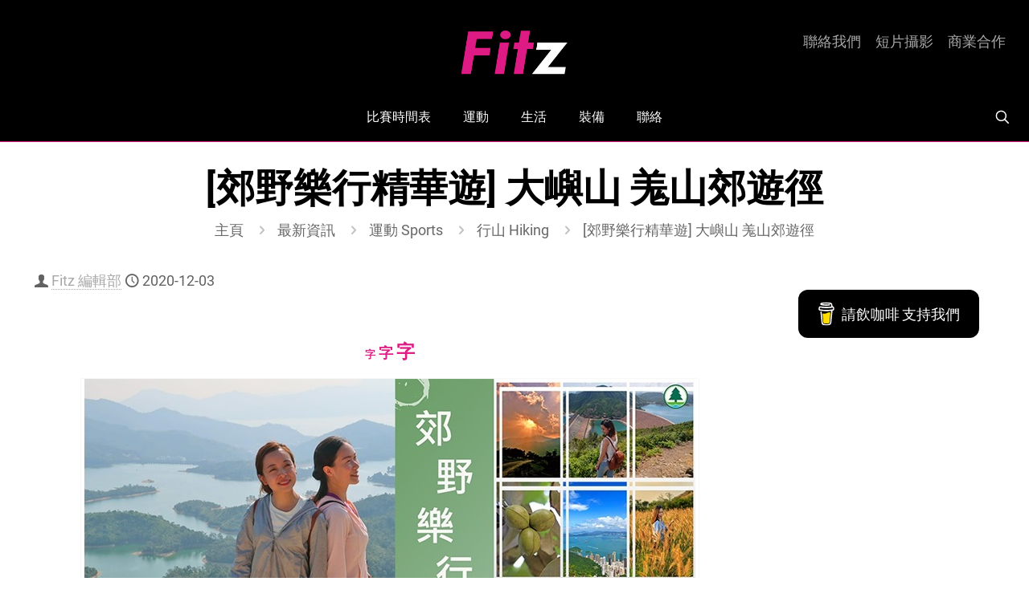

--- FILE ---
content_type: text/html; charset=UTF-8
request_url: https://fitz.hk/sports/hiking/%E9%83%8A%E9%87%8E%E6%A8%82%E8%A1%8C%E7%B2%BE%E8%8F%AF%E9%81%8A-%E5%A4%A7%E5%B6%BC%E5%B1%B1-%E7%BE%97%E5%B1%B1%E9%83%8A%E9%81%8A%E5%BE%91/
body_size: 46582
content:
<!DOCTYPE html>
<html lang="zh-HK" class="no-js " itemscope itemtype="https://schema.org/Article" >

<head>

<meta charset="UTF-8" />
<meta name='robots' content='index, follow, max-image-preview:large, max-snippet:-1, max-video-preview:-1' />
	<style>img:is([sizes="auto" i], [sizes^="auto," i]) { contain-intrinsic-size: 3000px 1500px }</style>
	<meta name="description" content="Get Moving"/>
<meta property="og:image" content="https://fitz.hk/wp-content/uploads/2020/12/郊野樂行精華遊-大嶼山-羗山郊遊徑-f.png"/>
<meta property="og:url" content="https://fitz.hk/sports/hiking/%E9%83%8A%E9%87%8E%E6%A8%82%E8%A1%8C%E7%B2%BE%E8%8F%AF%E9%81%8A-%E5%A4%A7%E5%B6%BC%E5%B1%B1-%E7%BE%97%E5%B1%B1%E9%83%8A%E9%81%8A%E5%BE%91/"/>
<meta property="og:type" content="article"/>
<meta property="og:title" content="[郊野樂行精華遊] 大嶼山 羗山郊遊徑"/>
<meta property="og:description" content="羗山郊遊徑自九嶺涌引水道拾級而行，到了分水坳，向南而下，整段路以山石堆砌而成，甚具天然特色……"/>
<link rel="alternate" hreflang="zh-HK" href="https://fitz.hk/sports/hiking/%E9%83%8A%E9%87%8E%E6%A8%82%E8%A1%8C%E7%B2%BE%E8%8F%AF%E9%81%8A-%E5%A4%A7%E5%B6%BC%E5%B1%B1-%E7%BE%97%E5%B1%B1%E9%83%8A%E9%81%8A%E5%BE%91/"/>
<meta name="format-detection" content="telephone=no">
<meta name="viewport" content="width=device-width, initial-scale=1, maximum-scale=1" />
<meta name="theme-color" content="#ffffff" media="(prefers-color-scheme: light)">
<meta name="theme-color" content="#ffffff" media="(prefers-color-scheme: dark)">
<!-- Google tag (gtag.js) consent mode dataLayer added by Site Kit -->
<script type="text/javascript" id="google_gtagjs-js-consent-mode-data-layer">
/* <![CDATA[ */
window.dataLayer = window.dataLayer || [];function gtag(){dataLayer.push(arguments);}
gtag('consent', 'default', {"ad_personalization":"denied","ad_storage":"denied","ad_user_data":"denied","analytics_storage":"denied","functionality_storage":"denied","security_storage":"denied","personalization_storage":"denied","region":["AT","BE","BG","CH","CY","CZ","DE","DK","EE","ES","FI","FR","GB","GR","HR","HU","IE","IS","IT","LI","LT","LU","LV","MT","NL","NO","PL","PT","RO","SE","SI","SK"],"wait_for_update":500});
window._googlesitekitConsentCategoryMap = {"statistics":["analytics_storage"],"marketing":["ad_storage","ad_user_data","ad_personalization"],"functional":["functionality_storage","security_storage"],"preferences":["personalization_storage"]};
window._googlesitekitConsents = {"ad_personalization":"denied","ad_storage":"denied","ad_user_data":"denied","analytics_storage":"denied","functionality_storage":"denied","security_storage":"denied","personalization_storage":"denied","region":["AT","BE","BG","CH","CY","CZ","DE","DK","EE","ES","FI","FR","GB","GR","HR","HU","IE","IS","IT","LI","LT","LU","LV","MT","NL","NO","PL","PT","RO","SE","SI","SK"],"wait_for_update":500};
/* ]]> */
</script>
<!-- End Google tag (gtag.js) consent mode dataLayer added by Site Kit -->

	<!-- This site is optimized with the Yoast SEO Premium plugin v26.6 (Yoast SEO v26.6) - https://yoast.com/wordpress/plugins/seo/ -->
	<title>[郊野樂行精華遊] 大嶼山 羗山郊遊徑 | Fitz 運動平台</title>
	<meta name="description" content="羗山郊遊徑自九嶺涌引水道拾級而行，到了分水坳，向南而下，整段路以山石堆砌而成，甚具天然特色……" />
	<link rel="canonical" href="https://fitz.hk/sports/hiking/郊野樂行精華遊-大嶼山-羗山郊遊徑/" />
	<meta property="og:locale" content="zh_HK" />
	<meta property="og:type" content="article" />
	<meta property="og:title" content="[郊野樂行精華遊] 大嶼山 羗山郊遊徑 | Fitz 編輯部 | Fitz 運動平台" />
	<meta property="og:description" content="羗山郊遊徑自九嶺涌引水道拾級而行，到了分水坳，向南而下，整段路以山石堆砌而成，甚具天然特色……" />
	<meta property="og:url" content="https://fitz.hk/sports/hiking/郊野樂行精華遊-大嶼山-羗山郊遊徑/" />
	<meta property="og:site_name" content="Fitz 運動平台" />
	<meta property="article:publisher" content="https://www.facebook.com/fitz.hk" />
	<meta property="article:published_time" content="2020-12-03T00:18:41+00:00" />
	<meta property="article:modified_time" content="2024-11-17T00:19:57+00:00" />
	<meta property="og:image" content="https://fitz.hk/wp-content/uploads/2020/12/郊野樂行精華遊-大嶼山-羗山郊遊徑-f.png" />
	<meta property="og:image:width" content="760" />
	<meta property="og:image:height" content="397" />
	<meta property="og:image:type" content="image/png" />
	<meta name="author" content="Fitz 編輯部" />
	<meta name="twitter:card" content="summary_large_image" />
	<meta name="twitter:creator" content="@fitzhk" />
	<meta name="twitter:site" content="@fitzhk" />
	<script type="application/ld+json" class="yoast-schema-graph">{"@context":"https://schema.org","@graph":[{"@type":"Article","@id":"https://fitz.hk/sports/hiking/%e9%83%8a%e9%87%8e%e6%a8%82%e8%a1%8c%e7%b2%be%e8%8f%af%e9%81%8a-%e5%a4%a7%e5%b6%bc%e5%b1%b1-%e7%be%97%e5%b1%b1%e9%83%8a%e9%81%8a%e5%be%91/#article","isPartOf":{"@id":"https://fitz.hk/sports/hiking/%e9%83%8a%e9%87%8e%e6%a8%82%e8%a1%8c%e7%b2%be%e8%8f%af%e9%81%8a-%e5%a4%a7%e5%b6%bc%e5%b1%b1-%e7%be%97%e5%b1%b1%e9%83%8a%e9%81%8a%e5%be%91/"},"author":{"name":"Fitz 編輯部","@id":"https://fitz.hk/#/schema/person/cacbb2e63491d77ff0889dc5ea64a279"},"headline":"[郊野樂行精華遊] 大嶼山 羗山郊遊徑","datePublished":"2020-12-03T00:18:41+00:00","dateModified":"2024-11-17T00:19:57+00:00","mainEntityOfPage":{"@id":"https://fitz.hk/sports/hiking/%e9%83%8a%e9%87%8e%e6%a8%82%e8%a1%8c%e7%b2%be%e8%8f%af%e9%81%8a-%e5%a4%a7%e5%b6%bc%e5%b1%b1-%e7%be%97%e5%b1%b1%e9%83%8a%e9%81%8a%e5%be%91/"},"wordCount":32,"publisher":{"@id":"https://fitz.hk/#organization"},"image":{"@id":"https://fitz.hk/sports/hiking/%e9%83%8a%e9%87%8e%e6%a8%82%e8%a1%8c%e7%b2%be%e8%8f%af%e9%81%8a-%e5%a4%a7%e5%b6%bc%e5%b1%b1-%e7%be%97%e5%b1%b1%e9%83%8a%e9%81%8a%e5%be%91/#primaryimage"},"thumbnailUrl":"https://fitz.hk/wp-content/uploads/2020/12/郊野樂行精華遊-大嶼山-羗山郊遊徑-f.png","keywords":["羗山郊遊徑","行山路線","行山路線—大嶼山"],"articleSection":["行山 Hiking"],"inLanguage":"zh-HK"},{"@type":"WebPage","@id":"https://fitz.hk/sports/hiking/%e9%83%8a%e9%87%8e%e6%a8%82%e8%a1%8c%e7%b2%be%e8%8f%af%e9%81%8a-%e5%a4%a7%e5%b6%bc%e5%b1%b1-%e7%be%97%e5%b1%b1%e9%83%8a%e9%81%8a%e5%be%91/","url":"https://fitz.hk/sports/hiking/%e9%83%8a%e9%87%8e%e6%a8%82%e8%a1%8c%e7%b2%be%e8%8f%af%e9%81%8a-%e5%a4%a7%e5%b6%bc%e5%b1%b1-%e7%be%97%e5%b1%b1%e9%83%8a%e9%81%8a%e5%be%91/","name":"[郊野樂行精華遊] 大嶼山 羗山郊遊徑 | Fitz 運動平台","isPartOf":{"@id":"https://fitz.hk/#website"},"primaryImageOfPage":{"@id":"https://fitz.hk/sports/hiking/%e9%83%8a%e9%87%8e%e6%a8%82%e8%a1%8c%e7%b2%be%e8%8f%af%e9%81%8a-%e5%a4%a7%e5%b6%bc%e5%b1%b1-%e7%be%97%e5%b1%b1%e9%83%8a%e9%81%8a%e5%be%91/#primaryimage"},"image":{"@id":"https://fitz.hk/sports/hiking/%e9%83%8a%e9%87%8e%e6%a8%82%e8%a1%8c%e7%b2%be%e8%8f%af%e9%81%8a-%e5%a4%a7%e5%b6%bc%e5%b1%b1-%e7%be%97%e5%b1%b1%e9%83%8a%e9%81%8a%e5%be%91/#primaryimage"},"thumbnailUrl":"https://fitz.hk/wp-content/uploads/2020/12/郊野樂行精華遊-大嶼山-羗山郊遊徑-f.png","datePublished":"2020-12-03T00:18:41+00:00","dateModified":"2024-11-17T00:19:57+00:00","description":"羗山郊遊徑自九嶺涌引水道拾級而行，到了分水坳，向南而下，整段路以山石堆砌而成，甚具天然特色……","breadcrumb":{"@id":"https://fitz.hk/sports/hiking/%e9%83%8a%e9%87%8e%e6%a8%82%e8%a1%8c%e7%b2%be%e8%8f%af%e9%81%8a-%e5%a4%a7%e5%b6%bc%e5%b1%b1-%e7%be%97%e5%b1%b1%e9%83%8a%e9%81%8a%e5%be%91/#breadcrumb"},"inLanguage":"zh-HK","potentialAction":[{"@type":"ReadAction","target":["https://fitz.hk/sports/hiking/%e9%83%8a%e9%87%8e%e6%a8%82%e8%a1%8c%e7%b2%be%e8%8f%af%e9%81%8a-%e5%a4%a7%e5%b6%bc%e5%b1%b1-%e7%be%97%e5%b1%b1%e9%83%8a%e9%81%8a%e5%be%91/"]}]},{"@type":"ImageObject","inLanguage":"zh-HK","@id":"https://fitz.hk/sports/hiking/%e9%83%8a%e9%87%8e%e6%a8%82%e8%a1%8c%e7%b2%be%e8%8f%af%e9%81%8a-%e5%a4%a7%e5%b6%bc%e5%b1%b1-%e7%be%97%e5%b1%b1%e9%83%8a%e9%81%8a%e5%be%91/#primaryimage","url":"https://fitz.hk/wp-content/uploads/2020/12/郊野樂行精華遊-大嶼山-羗山郊遊徑-f.png","contentUrl":"https://fitz.hk/wp-content/uploads/2020/12/郊野樂行精華遊-大嶼山-羗山郊遊徑-f.png","width":760,"height":397},{"@type":"BreadcrumbList","@id":"https://fitz.hk/sports/hiking/%e9%83%8a%e9%87%8e%e6%a8%82%e8%a1%8c%e7%b2%be%e8%8f%af%e9%81%8a-%e5%a4%a7%e5%b6%bc%e5%b1%b1-%e7%be%97%e5%b1%b1%e9%83%8a%e9%81%8a%e5%be%91/#breadcrumb","itemListElement":[{"@type":"ListItem","position":1,"name":"Fitz","item":"https://fitz.hk/"},{"@type":"ListItem","position":2,"name":"運動 Sports","item":"https://fitz.hk/category/sports/"},{"@type":"ListItem","position":3,"name":"行山 Hiking","item":"https://fitz.hk/category/sports/hiking/"},{"@type":"ListItem","position":4,"name":"[郊野樂行精華遊] 大嶼山 羗山郊遊徑"}]},{"@type":"WebSite","@id":"https://fitz.hk/#website","url":"https://fitz.hk/","name":"Fitz 運動平台","description":"Get Moving","publisher":{"@id":"https://fitz.hk/#organization"},"potentialAction":[{"@type":"SearchAction","target":{"@type":"EntryPoint","urlTemplate":"https://fitz.hk/?s={search_term_string}"},"query-input":{"@type":"PropertyValueSpecification","valueRequired":true,"valueName":"search_term_string"}}],"inLanguage":"zh-HK"},{"@type":"Organization","@id":"https://fitz.hk/#organization","name":"Fitz 運動平台","url":"https://fitz.hk/","logo":{"@type":"ImageObject","inLanguage":"zh-HK","@id":"https://fitz.hk/#/schema/logo/image/","url":"https://fitz.hk/wp-content/uploads/2015/01/Fitz-Logo.jpg","contentUrl":"https://fitz.hk/wp-content/uploads/2015/01/Fitz-Logo.jpg","width":2355,"height":2355,"caption":"Fitz 運動平台"},"image":{"@id":"https://fitz.hk/#/schema/logo/image/"},"sameAs":["https://www.facebook.com/fitz.hk","https://x.com/fitzhk","https://mastodon.social/@fitzhk","https://www.instagram.com/fitz.hk","https://www.youtube.com/fitzhk"]},{"@type":"Person","@id":"https://fitz.hk/#/schema/person/cacbb2e63491d77ff0889dc5ea64a279","name":"Fitz 編輯部","image":{"@type":"ImageObject","inLanguage":"zh-HK","@id":"https://fitz.hk/#/schema/person/image/","url":"https://fitz.hk/wp-content/uploads/2015/11/Fitz-Logo256-150x150.jpg","contentUrl":"https://fitz.hk/wp-content/uploads/2015/11/Fitz-Logo256-150x150.jpg","caption":"Fitz 編輯部"},"description":"我哋坐唔定、無時停，唔做運動唔舒服! 只要係有用知識、重要資訊，以至好玩話題，Fitz都會全力搜羅，同時鼓勵「郁民」齊齊參與，打造一個開放嘅運動生活資訊平台。","url":"https://fitz.hk/author/fitz/"}]}</script>
	<!-- / Yoast SEO Premium plugin. -->


<link rel='dns-prefetch' href='//www.googletagmanager.com' />
<link rel='dns-prefetch' href='//stats.wp.com' />
<link rel='dns-prefetch' href='//maxcdn.bootstrapcdn.com' />
<link rel="alternate" type="application/rss+xml" title="訂閱《Fitz 運動平台》&raquo; 資訊提供" href="https://fitz.hk/feed/" />
<link rel="alternate" type="application/rss+xml" title="訂閱《Fitz 運動平台》&raquo; 留言的資訊提供" href="https://fitz.hk/comments/feed/" />
		<!-- This site uses the Google Analytics by MonsterInsights plugin v9.11.0 - Using Analytics tracking - https://www.monsterinsights.com/ -->
							<script src="//www.googletagmanager.com/gtag/js?id=G-7R89JPZ8ZB"  data-cfasync="false" data-wpfc-render="false" type="text/javascript" async></script>
			<script data-cfasync="false" data-wpfc-render="false" type="text/javascript">
				var mi_version = '9.11.0';
				var mi_track_user = true;
				var mi_no_track_reason = '';
								var MonsterInsightsDefaultLocations = {"page_location":"https:\/\/fitz.hk\/sports\/hiking\/%E9%83%8A%E9%87%8E%E6%A8%82%E8%A1%8C%E7%B2%BE%E8%8F%AF%E9%81%8A-%E5%A4%A7%E5%B6%BC%E5%B1%B1-%E7%BE%97%E5%B1%B1%E9%83%8A%E9%81%8A%E5%BE%91\/"};
								if ( typeof MonsterInsightsPrivacyGuardFilter === 'function' ) {
					var MonsterInsightsLocations = (typeof MonsterInsightsExcludeQuery === 'object') ? MonsterInsightsPrivacyGuardFilter( MonsterInsightsExcludeQuery ) : MonsterInsightsPrivacyGuardFilter( MonsterInsightsDefaultLocations );
				} else {
					var MonsterInsightsLocations = (typeof MonsterInsightsExcludeQuery === 'object') ? MonsterInsightsExcludeQuery : MonsterInsightsDefaultLocations;
				}

								var disableStrs = [
										'ga-disable-G-7R89JPZ8ZB',
									];

				/* Function to detect opted out users */
				function __gtagTrackerIsOptedOut() {
					for (var index = 0; index < disableStrs.length; index++) {
						if (document.cookie.indexOf(disableStrs[index] + '=true') > -1) {
							return true;
						}
					}

					return false;
				}

				/* Disable tracking if the opt-out cookie exists. */
				if (__gtagTrackerIsOptedOut()) {
					for (var index = 0; index < disableStrs.length; index++) {
						window[disableStrs[index]] = true;
					}
				}

				/* Opt-out function */
				function __gtagTrackerOptout() {
					for (var index = 0; index < disableStrs.length; index++) {
						document.cookie = disableStrs[index] + '=true; expires=Thu, 31 Dec 2099 23:59:59 UTC; path=/';
						window[disableStrs[index]] = true;
					}
				}

				if ('undefined' === typeof gaOptout) {
					function gaOptout() {
						__gtagTrackerOptout();
					}
				}
								window.dataLayer = window.dataLayer || [];

				window.MonsterInsightsDualTracker = {
					helpers: {},
					trackers: {},
				};
				if (mi_track_user) {
					function __gtagDataLayer() {
						dataLayer.push(arguments);
					}

					function __gtagTracker(type, name, parameters) {
						if (!parameters) {
							parameters = {};
						}

						if (parameters.send_to) {
							__gtagDataLayer.apply(null, arguments);
							return;
						}

						if (type === 'event') {
														parameters.send_to = monsterinsights_frontend.v4_id;
							var hookName = name;
							if (typeof parameters['event_category'] !== 'undefined') {
								hookName = parameters['event_category'] + ':' + name;
							}

							if (typeof MonsterInsightsDualTracker.trackers[hookName] !== 'undefined') {
								MonsterInsightsDualTracker.trackers[hookName](parameters);
							} else {
								__gtagDataLayer('event', name, parameters);
							}
							
						} else {
							__gtagDataLayer.apply(null, arguments);
						}
					}

					__gtagTracker('js', new Date());
					__gtagTracker('set', {
						'developer_id.dZGIzZG': true,
											});
					if ( MonsterInsightsLocations.page_location ) {
						__gtagTracker('set', MonsterInsightsLocations);
					}
										__gtagTracker('config', 'G-7R89JPZ8ZB', {"forceSSL":"true"} );
										window.gtag = __gtagTracker;										(function () {
						/* https://developers.google.com/analytics/devguides/collection/analyticsjs/ */
						/* ga and __gaTracker compatibility shim. */
						var noopfn = function () {
							return null;
						};
						var newtracker = function () {
							return new Tracker();
						};
						var Tracker = function () {
							return null;
						};
						var p = Tracker.prototype;
						p.get = noopfn;
						p.set = noopfn;
						p.send = function () {
							var args = Array.prototype.slice.call(arguments);
							args.unshift('send');
							__gaTracker.apply(null, args);
						};
						var __gaTracker = function () {
							var len = arguments.length;
							if (len === 0) {
								return;
							}
							var f = arguments[len - 1];
							if (typeof f !== 'object' || f === null || typeof f.hitCallback !== 'function') {
								if ('send' === arguments[0]) {
									var hitConverted, hitObject = false, action;
									if ('event' === arguments[1]) {
										if ('undefined' !== typeof arguments[3]) {
											hitObject = {
												'eventAction': arguments[3],
												'eventCategory': arguments[2],
												'eventLabel': arguments[4],
												'value': arguments[5] ? arguments[5] : 1,
											}
										}
									}
									if ('pageview' === arguments[1]) {
										if ('undefined' !== typeof arguments[2]) {
											hitObject = {
												'eventAction': 'page_view',
												'page_path': arguments[2],
											}
										}
									}
									if (typeof arguments[2] === 'object') {
										hitObject = arguments[2];
									}
									if (typeof arguments[5] === 'object') {
										Object.assign(hitObject, arguments[5]);
									}
									if ('undefined' !== typeof arguments[1].hitType) {
										hitObject = arguments[1];
										if ('pageview' === hitObject.hitType) {
											hitObject.eventAction = 'page_view';
										}
									}
									if (hitObject) {
										action = 'timing' === arguments[1].hitType ? 'timing_complete' : hitObject.eventAction;
										hitConverted = mapArgs(hitObject);
										__gtagTracker('event', action, hitConverted);
									}
								}
								return;
							}

							function mapArgs(args) {
								var arg, hit = {};
								var gaMap = {
									'eventCategory': 'event_category',
									'eventAction': 'event_action',
									'eventLabel': 'event_label',
									'eventValue': 'event_value',
									'nonInteraction': 'non_interaction',
									'timingCategory': 'event_category',
									'timingVar': 'name',
									'timingValue': 'value',
									'timingLabel': 'event_label',
									'page': 'page_path',
									'location': 'page_location',
									'title': 'page_title',
									'referrer' : 'page_referrer',
								};
								for (arg in args) {
																		if (!(!args.hasOwnProperty(arg) || !gaMap.hasOwnProperty(arg))) {
										hit[gaMap[arg]] = args[arg];
									} else {
										hit[arg] = args[arg];
									}
								}
								return hit;
							}

							try {
								f.hitCallback();
							} catch (ex) {
							}
						};
						__gaTracker.create = newtracker;
						__gaTracker.getByName = newtracker;
						__gaTracker.getAll = function () {
							return [];
						};
						__gaTracker.remove = noopfn;
						__gaTracker.loaded = true;
						window['__gaTracker'] = __gaTracker;
					})();
									} else {
										console.log("");
					(function () {
						function __gtagTracker() {
							return null;
						}

						window['__gtagTracker'] = __gtagTracker;
						window['gtag'] = __gtagTracker;
					})();
									}
			</script>
							<!-- / Google Analytics by MonsterInsights -->
		<script type="text/javascript">
/* <![CDATA[ */
window._wpemojiSettings = {"baseUrl":"https:\/\/s.w.org\/images\/core\/emoji\/16.0.1\/72x72\/","ext":".png","svgUrl":"https:\/\/s.w.org\/images\/core\/emoji\/16.0.1\/svg\/","svgExt":".svg","source":{"concatemoji":"https:\/\/fitz.hk\/wp-includes\/js\/wp-emoji-release.min.js?ver=6.8.3"}};
/*! This file is auto-generated */
!function(s,n){var o,i,e;function c(e){try{var t={supportTests:e,timestamp:(new Date).valueOf()};sessionStorage.setItem(o,JSON.stringify(t))}catch(e){}}function p(e,t,n){e.clearRect(0,0,e.canvas.width,e.canvas.height),e.fillText(t,0,0);var t=new Uint32Array(e.getImageData(0,0,e.canvas.width,e.canvas.height).data),a=(e.clearRect(0,0,e.canvas.width,e.canvas.height),e.fillText(n,0,0),new Uint32Array(e.getImageData(0,0,e.canvas.width,e.canvas.height).data));return t.every(function(e,t){return e===a[t]})}function u(e,t){e.clearRect(0,0,e.canvas.width,e.canvas.height),e.fillText(t,0,0);for(var n=e.getImageData(16,16,1,1),a=0;a<n.data.length;a++)if(0!==n.data[a])return!1;return!0}function f(e,t,n,a){switch(t){case"flag":return n(e,"\ud83c\udff3\ufe0f\u200d\u26a7\ufe0f","\ud83c\udff3\ufe0f\u200b\u26a7\ufe0f")?!1:!n(e,"\ud83c\udde8\ud83c\uddf6","\ud83c\udde8\u200b\ud83c\uddf6")&&!n(e,"\ud83c\udff4\udb40\udc67\udb40\udc62\udb40\udc65\udb40\udc6e\udb40\udc67\udb40\udc7f","\ud83c\udff4\u200b\udb40\udc67\u200b\udb40\udc62\u200b\udb40\udc65\u200b\udb40\udc6e\u200b\udb40\udc67\u200b\udb40\udc7f");case"emoji":return!a(e,"\ud83e\udedf")}return!1}function g(e,t,n,a){var r="undefined"!=typeof WorkerGlobalScope&&self instanceof WorkerGlobalScope?new OffscreenCanvas(300,150):s.createElement("canvas"),o=r.getContext("2d",{willReadFrequently:!0}),i=(o.textBaseline="top",o.font="600 32px Arial",{});return e.forEach(function(e){i[e]=t(o,e,n,a)}),i}function t(e){var t=s.createElement("script");t.src=e,t.defer=!0,s.head.appendChild(t)}"undefined"!=typeof Promise&&(o="wpEmojiSettingsSupports",i=["flag","emoji"],n.supports={everything:!0,everythingExceptFlag:!0},e=new Promise(function(e){s.addEventListener("DOMContentLoaded",e,{once:!0})}),new Promise(function(t){var n=function(){try{var e=JSON.parse(sessionStorage.getItem(o));if("object"==typeof e&&"number"==typeof e.timestamp&&(new Date).valueOf()<e.timestamp+604800&&"object"==typeof e.supportTests)return e.supportTests}catch(e){}return null}();if(!n){if("undefined"!=typeof Worker&&"undefined"!=typeof OffscreenCanvas&&"undefined"!=typeof URL&&URL.createObjectURL&&"undefined"!=typeof Blob)try{var e="postMessage("+g.toString()+"("+[JSON.stringify(i),f.toString(),p.toString(),u.toString()].join(",")+"));",a=new Blob([e],{type:"text/javascript"}),r=new Worker(URL.createObjectURL(a),{name:"wpTestEmojiSupports"});return void(r.onmessage=function(e){c(n=e.data),r.terminate(),t(n)})}catch(e){}c(n=g(i,f,p,u))}t(n)}).then(function(e){for(var t in e)n.supports[t]=e[t],n.supports.everything=n.supports.everything&&n.supports[t],"flag"!==t&&(n.supports.everythingExceptFlag=n.supports.everythingExceptFlag&&n.supports[t]);n.supports.everythingExceptFlag=n.supports.everythingExceptFlag&&!n.supports.flag,n.DOMReady=!1,n.readyCallback=function(){n.DOMReady=!0}}).then(function(){return e}).then(function(){var e;n.supports.everything||(n.readyCallback(),(e=n.source||{}).concatemoji?t(e.concatemoji):e.wpemoji&&e.twemoji&&(t(e.twemoji),t(e.wpemoji)))}))}((window,document),window._wpemojiSettings);
/* ]]> */
</script>
<link rel='stylesheet' id='sbi_styles-css' href='https://fitz.hk/wp-content/plugins/instagram-feed/css/sbi-styles.min.css?ver=6.10.0' type='text/css' media='all' />
<style id='wp-emoji-styles-inline-css' type='text/css'>

	img.wp-smiley, img.emoji {
		display: inline !important;
		border: none !important;
		box-shadow: none !important;
		height: 1em !important;
		width: 1em !important;
		margin: 0 0.07em !important;
		vertical-align: -0.1em !important;
		background: none !important;
		padding: 0 !important;
	}
</style>
<link rel='stylesheet' id='mediaelement-css' href='https://fitz.hk/wp-includes/js/mediaelement/mediaelementplayer-legacy.min.css?ver=4.2.17' type='text/css' media='all' />
<link rel='stylesheet' id='wp-mediaelement-css' href='https://fitz.hk/wp-includes/js/mediaelement/wp-mediaelement.min.css?ver=6.8.3' type='text/css' media='all' />
<style id='jetpack-sharing-buttons-style-inline-css' type='text/css'>
.jetpack-sharing-buttons__services-list{display:flex;flex-direction:row;flex-wrap:wrap;gap:0;list-style-type:none;margin:5px;padding:0}.jetpack-sharing-buttons__services-list.has-small-icon-size{font-size:12px}.jetpack-sharing-buttons__services-list.has-normal-icon-size{font-size:16px}.jetpack-sharing-buttons__services-list.has-large-icon-size{font-size:24px}.jetpack-sharing-buttons__services-list.has-huge-icon-size{font-size:36px}@media print{.jetpack-sharing-buttons__services-list{display:none!important}}.editor-styles-wrapper .wp-block-jetpack-sharing-buttons{gap:0;padding-inline-start:0}ul.jetpack-sharing-buttons__services-list.has-background{padding:1.25em 2.375em}
</style>
<style id='global-styles-inline-css' type='text/css'>
:root{--wp--preset--aspect-ratio--square: 1;--wp--preset--aspect-ratio--4-3: 4/3;--wp--preset--aspect-ratio--3-4: 3/4;--wp--preset--aspect-ratio--3-2: 3/2;--wp--preset--aspect-ratio--2-3: 2/3;--wp--preset--aspect-ratio--16-9: 16/9;--wp--preset--aspect-ratio--9-16: 9/16;--wp--preset--color--black: #000000;--wp--preset--color--cyan-bluish-gray: #abb8c3;--wp--preset--color--white: #ffffff;--wp--preset--color--pale-pink: #f78da7;--wp--preset--color--vivid-red: #cf2e2e;--wp--preset--color--luminous-vivid-orange: #ff6900;--wp--preset--color--luminous-vivid-amber: #fcb900;--wp--preset--color--light-green-cyan: #7bdcb5;--wp--preset--color--vivid-green-cyan: #00d084;--wp--preset--color--pale-cyan-blue: #8ed1fc;--wp--preset--color--vivid-cyan-blue: #0693e3;--wp--preset--color--vivid-purple: #9b51e0;--wp--preset--gradient--vivid-cyan-blue-to-vivid-purple: linear-gradient(135deg,rgba(6,147,227,1) 0%,rgb(155,81,224) 100%);--wp--preset--gradient--light-green-cyan-to-vivid-green-cyan: linear-gradient(135deg,rgb(122,220,180) 0%,rgb(0,208,130) 100%);--wp--preset--gradient--luminous-vivid-amber-to-luminous-vivid-orange: linear-gradient(135deg,rgba(252,185,0,1) 0%,rgba(255,105,0,1) 100%);--wp--preset--gradient--luminous-vivid-orange-to-vivid-red: linear-gradient(135deg,rgba(255,105,0,1) 0%,rgb(207,46,46) 100%);--wp--preset--gradient--very-light-gray-to-cyan-bluish-gray: linear-gradient(135deg,rgb(238,238,238) 0%,rgb(169,184,195) 100%);--wp--preset--gradient--cool-to-warm-spectrum: linear-gradient(135deg,rgb(74,234,220) 0%,rgb(151,120,209) 20%,rgb(207,42,186) 40%,rgb(238,44,130) 60%,rgb(251,105,98) 80%,rgb(254,248,76) 100%);--wp--preset--gradient--blush-light-purple: linear-gradient(135deg,rgb(255,206,236) 0%,rgb(152,150,240) 100%);--wp--preset--gradient--blush-bordeaux: linear-gradient(135deg,rgb(254,205,165) 0%,rgb(254,45,45) 50%,rgb(107,0,62) 100%);--wp--preset--gradient--luminous-dusk: linear-gradient(135deg,rgb(255,203,112) 0%,rgb(199,81,192) 50%,rgb(65,88,208) 100%);--wp--preset--gradient--pale-ocean: linear-gradient(135deg,rgb(255,245,203) 0%,rgb(182,227,212) 50%,rgb(51,167,181) 100%);--wp--preset--gradient--electric-grass: linear-gradient(135deg,rgb(202,248,128) 0%,rgb(113,206,126) 100%);--wp--preset--gradient--midnight: linear-gradient(135deg,rgb(2,3,129) 0%,rgb(40,116,252) 100%);--wp--preset--font-size--small: 13px;--wp--preset--font-size--medium: 20px;--wp--preset--font-size--large: 36px;--wp--preset--font-size--x-large: 42px;--wp--preset--spacing--20: 0.44rem;--wp--preset--spacing--30: 0.67rem;--wp--preset--spacing--40: 1rem;--wp--preset--spacing--50: 1.5rem;--wp--preset--spacing--60: 2.25rem;--wp--preset--spacing--70: 3.38rem;--wp--preset--spacing--80: 5.06rem;--wp--preset--shadow--natural: 6px 6px 9px rgba(0, 0, 0, 0.2);--wp--preset--shadow--deep: 12px 12px 50px rgba(0, 0, 0, 0.4);--wp--preset--shadow--sharp: 6px 6px 0px rgba(0, 0, 0, 0.2);--wp--preset--shadow--outlined: 6px 6px 0px -3px rgba(255, 255, 255, 1), 6px 6px rgba(0, 0, 0, 1);--wp--preset--shadow--crisp: 6px 6px 0px rgba(0, 0, 0, 1);}:where(.is-layout-flex){gap: 0.5em;}:where(.is-layout-grid){gap: 0.5em;}body .is-layout-flex{display: flex;}.is-layout-flex{flex-wrap: wrap;align-items: center;}.is-layout-flex > :is(*, div){margin: 0;}body .is-layout-grid{display: grid;}.is-layout-grid > :is(*, div){margin: 0;}:where(.wp-block-columns.is-layout-flex){gap: 2em;}:where(.wp-block-columns.is-layout-grid){gap: 2em;}:where(.wp-block-post-template.is-layout-flex){gap: 1.25em;}:where(.wp-block-post-template.is-layout-grid){gap: 1.25em;}.has-black-color{color: var(--wp--preset--color--black) !important;}.has-cyan-bluish-gray-color{color: var(--wp--preset--color--cyan-bluish-gray) !important;}.has-white-color{color: var(--wp--preset--color--white) !important;}.has-pale-pink-color{color: var(--wp--preset--color--pale-pink) !important;}.has-vivid-red-color{color: var(--wp--preset--color--vivid-red) !important;}.has-luminous-vivid-orange-color{color: var(--wp--preset--color--luminous-vivid-orange) !important;}.has-luminous-vivid-amber-color{color: var(--wp--preset--color--luminous-vivid-amber) !important;}.has-light-green-cyan-color{color: var(--wp--preset--color--light-green-cyan) !important;}.has-vivid-green-cyan-color{color: var(--wp--preset--color--vivid-green-cyan) !important;}.has-pale-cyan-blue-color{color: var(--wp--preset--color--pale-cyan-blue) !important;}.has-vivid-cyan-blue-color{color: var(--wp--preset--color--vivid-cyan-blue) !important;}.has-vivid-purple-color{color: var(--wp--preset--color--vivid-purple) !important;}.has-black-background-color{background-color: var(--wp--preset--color--black) !important;}.has-cyan-bluish-gray-background-color{background-color: var(--wp--preset--color--cyan-bluish-gray) !important;}.has-white-background-color{background-color: var(--wp--preset--color--white) !important;}.has-pale-pink-background-color{background-color: var(--wp--preset--color--pale-pink) !important;}.has-vivid-red-background-color{background-color: var(--wp--preset--color--vivid-red) !important;}.has-luminous-vivid-orange-background-color{background-color: var(--wp--preset--color--luminous-vivid-orange) !important;}.has-luminous-vivid-amber-background-color{background-color: var(--wp--preset--color--luminous-vivid-amber) !important;}.has-light-green-cyan-background-color{background-color: var(--wp--preset--color--light-green-cyan) !important;}.has-vivid-green-cyan-background-color{background-color: var(--wp--preset--color--vivid-green-cyan) !important;}.has-pale-cyan-blue-background-color{background-color: var(--wp--preset--color--pale-cyan-blue) !important;}.has-vivid-cyan-blue-background-color{background-color: var(--wp--preset--color--vivid-cyan-blue) !important;}.has-vivid-purple-background-color{background-color: var(--wp--preset--color--vivid-purple) !important;}.has-black-border-color{border-color: var(--wp--preset--color--black) !important;}.has-cyan-bluish-gray-border-color{border-color: var(--wp--preset--color--cyan-bluish-gray) !important;}.has-white-border-color{border-color: var(--wp--preset--color--white) !important;}.has-pale-pink-border-color{border-color: var(--wp--preset--color--pale-pink) !important;}.has-vivid-red-border-color{border-color: var(--wp--preset--color--vivid-red) !important;}.has-luminous-vivid-orange-border-color{border-color: var(--wp--preset--color--luminous-vivid-orange) !important;}.has-luminous-vivid-amber-border-color{border-color: var(--wp--preset--color--luminous-vivid-amber) !important;}.has-light-green-cyan-border-color{border-color: var(--wp--preset--color--light-green-cyan) !important;}.has-vivid-green-cyan-border-color{border-color: var(--wp--preset--color--vivid-green-cyan) !important;}.has-pale-cyan-blue-border-color{border-color: var(--wp--preset--color--pale-cyan-blue) !important;}.has-vivid-cyan-blue-border-color{border-color: var(--wp--preset--color--vivid-cyan-blue) !important;}.has-vivid-purple-border-color{border-color: var(--wp--preset--color--vivid-purple) !important;}.has-vivid-cyan-blue-to-vivid-purple-gradient-background{background: var(--wp--preset--gradient--vivid-cyan-blue-to-vivid-purple) !important;}.has-light-green-cyan-to-vivid-green-cyan-gradient-background{background: var(--wp--preset--gradient--light-green-cyan-to-vivid-green-cyan) !important;}.has-luminous-vivid-amber-to-luminous-vivid-orange-gradient-background{background: var(--wp--preset--gradient--luminous-vivid-amber-to-luminous-vivid-orange) !important;}.has-luminous-vivid-orange-to-vivid-red-gradient-background{background: var(--wp--preset--gradient--luminous-vivid-orange-to-vivid-red) !important;}.has-very-light-gray-to-cyan-bluish-gray-gradient-background{background: var(--wp--preset--gradient--very-light-gray-to-cyan-bluish-gray) !important;}.has-cool-to-warm-spectrum-gradient-background{background: var(--wp--preset--gradient--cool-to-warm-spectrum) !important;}.has-blush-light-purple-gradient-background{background: var(--wp--preset--gradient--blush-light-purple) !important;}.has-blush-bordeaux-gradient-background{background: var(--wp--preset--gradient--blush-bordeaux) !important;}.has-luminous-dusk-gradient-background{background: var(--wp--preset--gradient--luminous-dusk) !important;}.has-pale-ocean-gradient-background{background: var(--wp--preset--gradient--pale-ocean) !important;}.has-electric-grass-gradient-background{background: var(--wp--preset--gradient--electric-grass) !important;}.has-midnight-gradient-background{background: var(--wp--preset--gradient--midnight) !important;}.has-small-font-size{font-size: var(--wp--preset--font-size--small) !important;}.has-medium-font-size{font-size: var(--wp--preset--font-size--medium) !important;}.has-large-font-size{font-size: var(--wp--preset--font-size--large) !important;}.has-x-large-font-size{font-size: var(--wp--preset--font-size--x-large) !important;}
:where(.wp-block-post-template.is-layout-flex){gap: 1.25em;}:where(.wp-block-post-template.is-layout-grid){gap: 1.25em;}
:where(.wp-block-columns.is-layout-flex){gap: 2em;}:where(.wp-block-columns.is-layout-grid){gap: 2em;}
:root :where(.wp-block-pullquote){font-size: 1.5em;line-height: 1.6;}
</style>
<link rel='stylesheet' id='buy-me-a-coffee-css' href='https://fitz.hk/wp-content/plugins/buymeacoffee/public/css/buy-me-a-coffee-public.css?ver=4.4.2' type='text/css' media='all' />
<link rel='stylesheet' id='contact-form-7-css' href='https://fitz.hk/wp-content/plugins/contact-form-7/includes/css/styles.css?ver=6.1.4' type='text/css' media='all' />
<link rel='stylesheet' id='ppress-frontend-css' href='https://fitz.hk/wp-content/plugins/wp-user-avatar/assets/css/frontend.min.css?ver=4.16.8' type='text/css' media='all' />
<link rel='stylesheet' id='ppress-flatpickr-css' href='https://fitz.hk/wp-content/plugins/wp-user-avatar/assets/flatpickr/flatpickr.min.css?ver=4.16.8' type='text/css' media='all' />
<link rel='stylesheet' id='ppress-select2-css' href='https://fitz.hk/wp-content/plugins/wp-user-avatar/assets/select2/select2.min.css?ver=6.8.3' type='text/css' media='all' />
<link rel='stylesheet' id='cff-css' href='https://fitz.hk/wp-content/plugins/custom-facebook-feed/assets/css/cff-style.min.css?ver=4.3.4' type='text/css' media='all' />
<link rel='stylesheet' id='sb-font-awesome-css' href='https://maxcdn.bootstrapcdn.com/font-awesome/4.7.0/css/font-awesome.min.css?ver=6.8.3' type='text/css' media='all' />
<link rel='stylesheet' id='bsearch-style-css' href='https://fitz.hk/wp-content/plugins/better-search/includes/css/bsearch-styles.min.css?ver=4.2.1' type='text/css' media='all' />
<link rel='stylesheet' id='mfn-be-css' href='https://fitz.hk/wp-content/themes/betheme/css/be.css?ver=27.5.13' type='text/css' media='all' />
<link rel='stylesheet' id='mfn-font-awesome-css' href='https://fitz.hk/wp-content/themes/betheme/fonts/fontawesome/fontawesome.css?ver=27.5.13' type='text/css' media='all' />
<link rel='stylesheet' id='mfn-responsive-css' href='https://fitz.hk/wp-content/themes/betheme/css/responsive.css?ver=27.5.13' type='text/css' media='all' />
<link rel='stylesheet' id='mfn-local-fonts-css' href='https://fitz.hk/wp-content/uploads/betheme/fonts/mfn-local-fonts.css?ver=1' type='text/css' media='all' />
<link rel='stylesheet' id='tablepress-default-css' href='https://fitz.hk/wp-content/tablepress-combined.min.css?ver=72' type='text/css' media='all' />
<link rel='stylesheet' id='tablepress-datatables-buttons-css' href='https://fitz.hk/wp-content/plugins/tablepress-premium/modules/css/build/datatables.buttons.css?ver=3.2.6' type='text/css' media='all' />
<link rel='stylesheet' id='tablepress-datatables-fixedheader-css' href='https://fitz.hk/wp-content/plugins/tablepress-premium/modules/css/build/datatables.fixedheader.css?ver=3.2.6' type='text/css' media='all' />
<link rel='stylesheet' id='tablepress-datatables-fixedcolumns-css' href='https://fitz.hk/wp-content/plugins/tablepress-premium/modules/css/build/datatables.fixedcolumns.css?ver=3.2.6' type='text/css' media='all' />
<link rel='stylesheet' id='tablepress-datatables-scroll-buttons-css' href='https://fitz.hk/wp-content/plugins/tablepress-premium/modules/css/build/datatables.scroll-buttons.css?ver=3.2.6' type='text/css' media='all' />
<link rel='stylesheet' id='tablepress-responsive-tables-css' href='https://fitz.hk/wp-content/plugins/tablepress-premium/modules/css/build/responsive-tables.css?ver=3.2.6' type='text/css' media='all' />
<link rel='stylesheet' id='tablepress-datatables-columnfilterwidgets-css' href='https://fitz.hk/wp-content/plugins/tablepress-premium/modules/css/build/datatables.columnfilterwidgets.css?ver=3.2.6' type='text/css' media='all' />
<link rel='stylesheet' id='tablepress-datatables-serverside-processing-css' href='https://fitz.hk/wp-content/plugins/tablepress-premium/modules/css/build/datatables.serverside-processing.css?ver=3.2.6' type='text/css' media='all' />
<link rel='stylesheet' id='photonic-slider-css' href='https://fitz.hk/wp-content/plugins/photonic/include/ext/splide/splide.min.css?ver=20260103-41446' type='text/css' media='all' />
<link rel='stylesheet' id='photonic-lightbox-css' href='https://fitz.hk/wp-content/plugins/photonic/include/ext/baguettebox/baguettebox.min.css?ver=20260103-41446' type='text/css' media='all' />
<link rel='stylesheet' id='photonic-css' href='https://fitz.hk/wp-content/plugins/photonic/include/css/front-end/core/photonic.min.css?ver=20260103-41446' type='text/css' media='all' />
<style id='photonic-inline-css' type='text/css'>
/* Retrieved from saved CSS */
.photonic-panel { background:  rgb(17,17,17)  !important;

	border-top: none;
	border-right: none;
	border-bottom: none;
	border-left: none;
 }
.photonic-random-layout .photonic-thumb { padding: 2px}
.photonic-masonry-layout .photonic-thumb, .photonic-masonry-horizontal-layout .photonic-thumb { padding: 2px}
.photonic-mosaic-layout .photonic-thumb { padding: 2px}

</style>
<link rel='stylesheet' id='__EPYT__style-css' href='https://fitz.hk/wp-content/plugins/youtube-embed-plus/styles/ytprefs.min.css?ver=14.2.4' type='text/css' media='all' />
<style id='__EPYT__style-inline-css' type='text/css'>

                .epyt-gallery-thumb {
                        width: 33.333%;
                }
                
</style>
<style id='mfn-dynamic-inline-css' type='text/css'>
html{background-color:#ffffff}#Wrapper,#Content,.mfn-popup .mfn-popup-content,.mfn-off-canvas-sidebar .mfn-off-canvas-content-wrapper,.mfn-cart-holder,.mfn-header-login,#Top_bar .search_wrapper,#Top_bar .top_bar_right .mfn-live-search-box,.column_livesearch .mfn-live-search-wrapper,.column_livesearch .mfn-live-search-box{background-color:#ffffff}.layout-boxed.mfn-bebuilder-header.mfn-ui #Wrapper .mfn-only-sample-content{background-color:#ffffff}body:not(.template-slider) #Header{min-height:0px}body.header-below:not(.template-slider) #Header{padding-top:0px}#Footer .widgets_wrapper{padding:70px 0}.has-search-overlay.search-overlay-opened #search-overlay{background-color:rgba(0,0,0,0.6)}.elementor-page.elementor-default #Content .the_content .section_wrapper{max-width:100%}.elementor-page.elementor-default #Content .section.the_content{width:100%}.elementor-page.elementor-default #Content .section_wrapper .the_content_wrapper{margin-left:0;margin-right:0;width:100%}body,span.date_label,.timeline_items li h3 span,input[type="date"],input[type="text"],input[type="password"],input[type="tel"],input[type="email"],input[type="url"],textarea,select,.offer_li .title h3,.mfn-menu-item-megamenu{font-family:"Roboto"}.lead,.big{font-family:"Roboto"}#menu > ul > li > a,#overlay-menu ul li a{font-family:"Roboto"}#Subheader .title{font-family:"Roboto Condensed"}h1,h2,h3,h4,.text-logo #logo{font-family:"Roboto Condensed"}h5,h6{font-family:"Roboto"}blockquote{font-family:"Roboto"}.chart_box .chart .num,.counter .desc_wrapper .number-wrapper,.how_it_works .image .number,.pricing-box .plan-header .price,.quick_fact .number-wrapper,.woocommerce .product div.entry-summary .price{font-family:"Roboto Condensed"}body,.mfn-menu-item-megamenu{font-size:18px;line-height:28px;font-weight:400;letter-spacing:0px}.lead,.big{font-size:20px;line-height:30px;font-weight:400;letter-spacing:0px}#menu > ul > li > a,#overlay-menu ul li a{font-size:16px;font-weight:500;letter-spacing:0px}#overlay-menu ul li a{line-height:24px}#Subheader .title{font-size:48px;line-height:56px;font-weight:700;letter-spacing:0px}h1,.text-logo #logo{font-size:50px;line-height:60px;font-weight:700;letter-spacing:0px}h2{font-size:28px;line-height:38px;font-weight:700;letter-spacing:0px}h3,.woocommerce ul.products li.product h3,.woocommerce #customer_login h2{font-size:22px;line-height:32px;font-weight:700;letter-spacing:0px}h4,.woocommerce .woocommerce-order-details__title,.woocommerce .wc-bacs-bank-details-heading,.woocommerce .woocommerce-customer-details h2{font-size:20px;line-height:30px;font-weight:700;letter-spacing:0px}h5{font-size:18px;line-height:28px;font-weight:700;letter-spacing:0px}h6{font-size:16px;line-height:26px;font-weight:400;letter-spacing:0px}#Intro .intro-title{font-size:30px;line-height:70px;font-weight:400;letter-spacing:0px}@media only screen and (min-width:768px) and (max-width:959px){body,.mfn-menu-item-megamenu{font-size:18px;line-height:28px;font-weight:400;letter-spacing:0px}.lead,.big{font-size:20px;line-height:30px;font-weight:400;letter-spacing:0px}#menu > ul > li > a,#overlay-menu ul li a{font-size:16px;font-weight:500;letter-spacing:0px}#overlay-menu ul li a{line-height:24px}#Subheader .title{font-size:48px;line-height:56px;font-weight:700;letter-spacing:0px}h1,.text-logo #logo{font-size:50px;line-height:60px;font-weight:700;letter-spacing:0px}h2{font-size:28px;line-height:38px;font-weight:700;letter-spacing:0px}h3,.woocommerce ul.products li.product h3,.woocommerce #customer_login h2{font-size:22px;line-height:32px;font-weight:700;letter-spacing:0px}h4,.woocommerce .woocommerce-order-details__title,.woocommerce .wc-bacs-bank-details-heading,.woocommerce .woocommerce-customer-details h2{font-size:20px;line-height:30px;font-weight:700;letter-spacing:0px}h5{font-size:18px;line-height:28px;font-weight:700;letter-spacing:0px}h6{font-size:16px;line-height:26px;font-weight:400;letter-spacing:0px}#Intro .intro-title{font-size:30px;line-height:70px;font-weight:400;letter-spacing:0px}blockquote{font-size:15px}.chart_box .chart .num{font-size:45px;line-height:45px}.counter .desc_wrapper .number-wrapper{font-size:45px;line-height:45px}.counter .desc_wrapper .title{font-size:14px;line-height:18px}.faq .question .title{font-size:14px}.fancy_heading .title{font-size:38px;line-height:38px}.offer .offer_li .desc_wrapper .title h3{font-size:32px;line-height:32px}.offer_thumb_ul li.offer_thumb_li .desc_wrapper .title h3{font-size:32px;line-height:32px}.pricing-box .plan-header h2{font-size:27px;line-height:27px}.pricing-box .plan-header .price > span{font-size:40px;line-height:40px}.pricing-box .plan-header .price sup.currency{font-size:18px;line-height:18px}.pricing-box .plan-header .price sup.period{font-size:14px;line-height:14px}.quick_fact .number-wrapper{font-size:80px;line-height:80px}.trailer_box .desc h2{font-size:27px;line-height:27px}.widget > h3{font-size:17px;line-height:20px}}@media only screen and (min-width:480px) and (max-width:767px){body,.mfn-menu-item-megamenu{font-size:16px;line-height:26px;font-weight:400;letter-spacing:0px}.lead,.big{font-size:20px;line-height:30px;font-weight:400;letter-spacing:0px}#menu > ul > li > a,#overlay-menu ul li a{font-size:16px;font-weight:500;letter-spacing:0px}#overlay-menu ul li a{line-height:24px}#Subheader .title{font-size:30px;line-height:40px;font-weight:700;letter-spacing:0px}h1,.text-logo #logo{font-size:50px;line-height:60px;font-weight:700;letter-spacing:0px}h2{font-size:28px;line-height:38px;font-weight:700;letter-spacing:0px}h3,.woocommerce ul.products li.product h3,.woocommerce #customer_login h2{font-size:22px;line-height:32px;font-weight:700;letter-spacing:0px}h4,.woocommerce .woocommerce-order-details__title,.woocommerce .wc-bacs-bank-details-heading,.woocommerce .woocommerce-customer-details h2{font-size:20px;line-height:30px;font-weight:700;letter-spacing:0px}h5{font-size:16px;line-height:20px;font-weight:700;letter-spacing:0px}h6{font-size:16px;line-height:26px;font-weight:400;letter-spacing:0px}#Intro .intro-title{font-size:26px;line-height:36px;font-weight:400;letter-spacing:0px}blockquote{font-size:14px}.chart_box .chart .num{font-size:40px;line-height:40px}.counter .desc_wrapper .number-wrapper{font-size:40px;line-height:40px}.counter .desc_wrapper .title{font-size:13px;line-height:16px}.faq .question .title{font-size:13px}.fancy_heading .title{font-size:34px;line-height:34px}.offer .offer_li .desc_wrapper .title h3{font-size:28px;line-height:28px}.offer_thumb_ul li.offer_thumb_li .desc_wrapper .title h3{font-size:28px;line-height:28px}.pricing-box .plan-header h2{font-size:24px;line-height:24px}.pricing-box .plan-header .price > span{font-size:34px;line-height:34px}.pricing-box .plan-header .price sup.currency{font-size:16px;line-height:16px}.pricing-box .plan-header .price sup.period{font-size:13px;line-height:13px}.quick_fact .number-wrapper{font-size:70px;line-height:70px}.trailer_box .desc h2{font-size:24px;line-height:24px}.widget > h3{font-size:16px;line-height:19px}}@media only screen and (max-width:479px){body,.mfn-menu-item-megamenu{font-size:16px;line-height:26px;font-weight:400;letter-spacing:0px}.lead,.big{font-size:20px;line-height:30px;font-weight:400;letter-spacing:0px}#menu > ul > li > a,#overlay-menu ul li a{font-size:16px;font-weight:500;letter-spacing:0px}#overlay-menu ul li a{line-height:24px}#Subheader .title{font-size:30px;line-height:40px;font-weight:700;letter-spacing:0px}h1,.text-logo #logo{font-size:50px;line-height:60px;font-weight:700;letter-spacing:0px}h2{font-size:28px;line-height:38px;font-weight:700;letter-spacing:0px}h3,.woocommerce ul.products li.product h3,.woocommerce #customer_login h2{font-size:22px;line-height:32px;font-weight:700;letter-spacing:0px}h4,.woocommerce .woocommerce-order-details__title,.woocommerce .wc-bacs-bank-details-heading,.woocommerce .woocommerce-customer-details h2{font-size:20px;line-height:30px;font-weight:700;letter-spacing:0px}h5{font-size:16px;line-height:20px;font-weight:700;letter-spacing:0px}h6{font-size:16px;line-height:26px;font-weight:400;letter-spacing:0px}#Intro .intro-title{font-size:26px;line-height:36px;font-weight:400;letter-spacing:0px}blockquote{font-size:13px}.chart_box .chart .num{font-size:35px;line-height:35px}.counter .desc_wrapper .number-wrapper{font-size:35px;line-height:35px}.counter .desc_wrapper .title{font-size:13px;line-height:26px}.faq .question .title{font-size:13px}.fancy_heading .title{font-size:30px;line-height:30px}.offer .offer_li .desc_wrapper .title h3{font-size:26px;line-height:26px}.offer_thumb_ul li.offer_thumb_li .desc_wrapper .title h3{font-size:26px;line-height:26px}.pricing-box .plan-header h2{font-size:21px;line-height:21px}.pricing-box .plan-header .price > span{font-size:32px;line-height:32px}.pricing-box .plan-header .price sup.currency{font-size:14px;line-height:14px}.pricing-box .plan-header .price sup.period{font-size:13px;line-height:13px}.quick_fact .number-wrapper{font-size:60px;line-height:60px}.trailer_box .desc h2{font-size:21px;line-height:21px}.widget > h3{font-size:15px;line-height:18px}}.with_aside .sidebar.columns{width:25%}.with_aside .sections_group{width:75%}.aside_both .sidebar.columns{width:20%}.aside_both .sidebar.sidebar-1{margin-left:-80%}.aside_both .sections_group{width:60%;margin-left:20%}@media only screen and (min-width:1240px){#Wrapper,.with_aside .content_wrapper{max-width:1240px}body.layout-boxed.mfn-header-scrolled .mfn-header-tmpl.mfn-sticky-layout-width{max-width:1240px;left:0;right:0;margin-left:auto;margin-right:auto}body.layout-boxed:not(.mfn-header-scrolled) .mfn-header-tmpl.mfn-header-layout-width,body.layout-boxed .mfn-header-tmpl.mfn-header-layout-width:not(.mfn-hasSticky){max-width:1240px;left:0;right:0;margin-left:auto;margin-right:auto}body.layout-boxed.mfn-bebuilder-header.mfn-ui .mfn-only-sample-content{max-width:1240px;margin-left:auto;margin-right:auto}.section_wrapper,.container{max-width:1220px}.layout-boxed.header-boxed #Top_bar.is-sticky{max-width:1240px}}@media only screen and (max-width:767px){#Wrapper{max-width:calc(100% - 11px)}.content_wrapper .section_wrapper,.container,.four.columns .widget-area{max-width:770px !important;padding-left:5px;padding-right:5px}}body{--mfn-button-font-family:inherit;--mfn-button-font-size:16px;--mfn-button-font-weight:400;--mfn-button-font-style:inherit;--mfn-button-letter-spacing:0px;--mfn-button-padding:16px 20px 16px 20px;--mfn-button-border-width:0;--mfn-button-border-radius:5px 5px 5px 5px;--mfn-button-gap:10px;--mfn-button-transition:0.2s;--mfn-button-color:#747474;--mfn-button-color-hover:#747474;--mfn-button-bg:#f7f7f7;--mfn-button-bg-hover:#eaeaea;--mfn-button-border-color:transparent;--mfn-button-border-color-hover:transparent;--mfn-button-icon-color:#747474;--mfn-button-icon-color-hover:#747474;--mfn-button-box-shadow:unset;--mfn-button-theme-color:#ffffff;--mfn-button-theme-color-hover:#ffffff;--mfn-button-theme-bg:#de1c85;--mfn-button-theme-bg-hover:#d10f78;--mfn-button-theme-border-color:transparent;--mfn-button-theme-border-color-hover:transparent;--mfn-button-theme-icon-color:#ffffff;--mfn-button-theme-icon-color-hover:#ffffff;--mfn-button-theme-box-shadow:unset;--mfn-button-shop-color:#ffffff;--mfn-button-shop-color-hover:#ffffff;--mfn-button-shop-bg:#de1c85;--mfn-button-shop-bg-hover:#d10f78;--mfn-button-shop-border-color:transparent;--mfn-button-shop-border-color-hover:transparent;--mfn-button-shop-icon-color:#626262;--mfn-button-shop-icon-color-hover:#626262;--mfn-button-shop-box-shadow:unset;--mfn-button-action-color:#ffffff;--mfn-button-action-color-hover:#ffffff;--mfn-button-action-bg:#de1c85;--mfn-button-action-bg-hover:#d10f78;--mfn-button-action-border-color:transparent;--mfn-button-action-border-color-hover:transparent;--mfn-button-action-icon-color:#626262;--mfn-button-action-icon-color-hover:#626262;--mfn-button-action-box-shadow:unset}@media only screen and (max-width:959px){body{}}@media only screen and (max-width:768px){body{}}#Top_bar #logo,.header-fixed #Top_bar #logo,.header-plain #Top_bar #logo,.header-transparent #Top_bar #logo{height:80px;line-height:80px;padding:10px 0}.logo-overflow #Top_bar:not(.is-sticky) .logo{height:100px}#Top_bar .menu > li > a{padding:20px 0}.menu-highlight:not(.header-creative) #Top_bar .menu > li > a{margin:25px 0}.header-plain:not(.menu-highlight) #Top_bar .menu > li > a span:not(.description){line-height:100px}.header-fixed #Top_bar .menu > li > a{padding:35px 0}@media only screen and (max-width:767px){.mobile-header-mini #Top_bar #logo{height:50px!important;line-height:50px!important;margin:5px 0}}#Top_bar #logo img.svg{width:100px}.image_frame,.wp-caption{border-width:1px}.alert{border-radius:0px}#Top_bar .top_bar_right .top-bar-right-input input{width:200px}.mfn-live-search-box .mfn-live-search-list{max-height:300px}#Side_slide{right:-250px;width:250px}#Side_slide.left{left:-250px}.blog-teaser li .desc-wrapper .desc{background-position-y:-1px}.mfn-free-delivery-info{--mfn-free-delivery-bar:#de1c85;--mfn-free-delivery-bg:rgba(0,0,0,0.1);--mfn-free-delivery-achieved:#de1c85}#back_to_top i{color:#de1c85}@media only screen and ( max-width:767px ){}@media only screen and (min-width:1240px){body:not(.header-simple) #Top_bar #menu{display:block!important}.tr-menu #Top_bar #menu{background:none!important}#Top_bar .menu > li > ul.mfn-megamenu > li{float:left}#Top_bar .menu > li > ul.mfn-megamenu > li.mfn-megamenu-cols-1{width:100%}#Top_bar .menu > li > ul.mfn-megamenu > li.mfn-megamenu-cols-2{width:50%}#Top_bar .menu > li > ul.mfn-megamenu > li.mfn-megamenu-cols-3{width:33.33%}#Top_bar .menu > li > ul.mfn-megamenu > li.mfn-megamenu-cols-4{width:25%}#Top_bar .menu > li > ul.mfn-megamenu > li.mfn-megamenu-cols-5{width:20%}#Top_bar .menu > li > ul.mfn-megamenu > li.mfn-megamenu-cols-6{width:16.66%}#Top_bar .menu > li > ul.mfn-megamenu > li > ul{display:block!important;position:inherit;left:auto;top:auto;border-width:0 1px 0 0}#Top_bar .menu > li > ul.mfn-megamenu > li:last-child > ul{border:0}#Top_bar .menu > li > ul.mfn-megamenu > li > ul li{width:auto}#Top_bar .menu > li > ul.mfn-megamenu a.mfn-megamenu-title{text-transform:uppercase;font-weight:400;background:none}#Top_bar .menu > li > ul.mfn-megamenu a .menu-arrow{display:none}.menuo-right #Top_bar .menu > li > ul.mfn-megamenu{left:0;width:98%!important;margin:0 1%;padding:20px 0}.menuo-right #Top_bar .menu > li > ul.mfn-megamenu-bg{box-sizing:border-box}#Top_bar .menu > li > ul.mfn-megamenu-bg{padding:20px 166px 20px 20px;background-repeat:no-repeat;background-position:right bottom}.rtl #Top_bar .menu > li > ul.mfn-megamenu-bg{padding-left:166px;padding-right:20px;background-position:left bottom}#Top_bar .menu > li > ul.mfn-megamenu-bg > li{background:none}#Top_bar .menu > li > ul.mfn-megamenu-bg > li a{border:none}#Top_bar .menu > li > ul.mfn-megamenu-bg > li > ul{background:none!important;-webkit-box-shadow:0 0 0 0;-moz-box-shadow:0 0 0 0;box-shadow:0 0 0 0}.mm-vertical #Top_bar .container{position:relative}.mm-vertical #Top_bar .top_bar_left{position:static}.mm-vertical #Top_bar .menu > li ul{box-shadow:0 0 0 0 transparent!important;background-image:none}.mm-vertical #Top_bar .menu > li > ul.mfn-megamenu{padding:20px 0}.mm-vertical.header-plain #Top_bar .menu > li > ul.mfn-megamenu{width:100%!important;margin:0}.mm-vertical #Top_bar .menu > li > ul.mfn-megamenu > li{display:table-cell;float:none!important;width:10%;padding:0 15px;border-right:1px solid rgba(0,0,0,0.05)}.mm-vertical #Top_bar .menu > li > ul.mfn-megamenu > li:last-child{border-right-width:0}.mm-vertical #Top_bar .menu > li > ul.mfn-megamenu > li.hide-border{border-right-width:0}.mm-vertical #Top_bar .menu > li > ul.mfn-megamenu > li a{border-bottom-width:0;padding:9px 15px;line-height:120%}.mm-vertical #Top_bar .menu > li > ul.mfn-megamenu a.mfn-megamenu-title{font-weight:700}.rtl .mm-vertical #Top_bar .menu > li > ul.mfn-megamenu > li:first-child{border-right-width:0}.rtl .mm-vertical #Top_bar .menu > li > ul.mfn-megamenu > li:last-child{border-right-width:1px}body.header-shop #Top_bar #menu{display:flex!important;background-color:transparent}.header-shop #Top_bar.is-sticky .top_bar_row_second{display:none}.header-plain:not(.menuo-right) #Header .top_bar_left{width:auto!important}.header-stack.header-center #Top_bar #menu{display:inline-block!important}.header-simple #Top_bar #menu{display:none;height:auto;width:300px;bottom:auto;top:100%;right:1px;position:absolute;margin:0}.header-simple #Header a.responsive-menu-toggle{display:block;right:10px}.header-simple #Top_bar #menu > ul{width:100%;float:left}.header-simple #Top_bar #menu ul li{width:100%;padding-bottom:0;border-right:0;position:relative}.header-simple #Top_bar #menu ul li a{padding:0 20px;margin:0;display:block;height:auto;line-height:normal;border:none}.header-simple #Top_bar #menu ul li a:not(.menu-toggle):after{display:none}.header-simple #Top_bar #menu ul li a span{border:none;line-height:44px;display:inline;padding:0}.header-simple #Top_bar #menu ul li.submenu .menu-toggle{display:block;position:absolute;right:0;top:0;width:44px;height:44px;line-height:44px;font-size:30px;font-weight:300;text-align:center;cursor:pointer;color:#444;opacity:0.33;transform:unset}.header-simple #Top_bar #menu ul li.submenu .menu-toggle:after{content:"+";position:static}.header-simple #Top_bar #menu ul li.hover > .menu-toggle:after{content:"-"}.header-simple #Top_bar #menu ul li.hover a{border-bottom:0}.header-simple #Top_bar #menu ul.mfn-megamenu li .menu-toggle{display:none}.header-simple #Top_bar #menu ul li ul{position:relative!important;left:0!important;top:0;padding:0;margin:0!important;width:auto!important;background-image:none}.header-simple #Top_bar #menu ul li ul li{width:100%!important;display:block;padding:0}.header-simple #Top_bar #menu ul li ul li a{padding:0 20px 0 30px}.header-simple #Top_bar #menu ul li ul li a .menu-arrow{display:none}.header-simple #Top_bar #menu ul li ul li a span{padding:0}.header-simple #Top_bar #menu ul li ul li a span:after{display:none!important}.header-simple #Top_bar .menu > li > ul.mfn-megamenu a.mfn-megamenu-title{text-transform:uppercase;font-weight:400}.header-simple #Top_bar .menu > li > ul.mfn-megamenu > li > ul{display:block!important;position:inherit;left:auto;top:auto}.header-simple #Top_bar #menu ul li ul li ul{border-left:0!important;padding:0;top:0}.header-simple #Top_bar #menu ul li ul li ul li a{padding:0 20px 0 40px}.rtl.header-simple #Top_bar #menu{left:1px;right:auto}.rtl.header-simple #Top_bar a.responsive-menu-toggle{left:10px;right:auto}.rtl.header-simple #Top_bar #menu ul li.submenu .menu-toggle{left:0;right:auto}.rtl.header-simple #Top_bar #menu ul li ul{left:auto!important;right:0!important}.rtl.header-simple #Top_bar #menu ul li ul li a{padding:0 30px 0 20px}.rtl.header-simple #Top_bar #menu ul li ul li ul li a{padding:0 40px 0 20px}.menu-highlight #Top_bar .menu > li{margin:0 2px}.menu-highlight:not(.header-creative) #Top_bar .menu > li > a{padding:0;-webkit-border-radius:5px;border-radius:5px}.menu-highlight #Top_bar .menu > li > a:after{display:none}.menu-highlight #Top_bar .menu > li > a span:not(.description){line-height:50px}.menu-highlight #Top_bar .menu > li > a span.description{display:none}.menu-highlight.header-stack #Top_bar .menu > li > a{margin:10px 0!important}.menu-highlight.header-stack #Top_bar .menu > li > a span:not(.description){line-height:40px}.menu-highlight.header-simple #Top_bar #menu ul li,.menu-highlight.header-creative #Top_bar #menu ul li{margin:0}.menu-highlight.header-simple #Top_bar #menu ul li > a,.menu-highlight.header-creative #Top_bar #menu ul li > a{-webkit-border-radius:0;border-radius:0}.menu-highlight:not(.header-fixed):not(.header-simple) #Top_bar.is-sticky .menu > li > a{margin:10px 0!important;padding:5px 0!important}.menu-highlight:not(.header-fixed):not(.header-simple) #Top_bar.is-sticky .menu > li > a span{line-height:30px!important}.header-modern.menu-highlight.menuo-right .menu_wrapper{margin-right:20px}.menu-line-below #Top_bar .menu > li > a:not(.menu-toggle):after{top:auto;bottom:-4px}.menu-line-below #Top_bar.is-sticky .menu > li > a:not(.menu-toggle):after{top:auto;bottom:-4px}.menu-line-below-80 #Top_bar:not(.is-sticky) .menu > li > a:not(.menu-toggle):after{height:4px;left:10%;top:50%;margin-top:20px;width:80%}.menu-line-below-80-1 #Top_bar:not(.is-sticky) .menu > li > a:not(.menu-toggle):after{height:1px;left:10%;top:50%;margin-top:20px;width:80%}.menu-link-color #Top_bar .menu > li > a:not(.menu-toggle):after{display:none!important}.menu-arrow-top #Top_bar .menu > li > a:after{background:none repeat scroll 0 0 rgba(0,0,0,0)!important;border-color:#ccc transparent transparent;border-style:solid;border-width:7px 7px 0;display:block;height:0;left:50%;margin-left:-7px;top:0!important;width:0}.menu-arrow-top #Top_bar.is-sticky .menu > li > a:after{top:0!important}.menu-arrow-bottom #Top_bar .menu > li > a:after{background:none!important;border-color:transparent transparent #ccc;border-style:solid;border-width:0 7px 7px;display:block;height:0;left:50%;margin-left:-7px;top:auto;bottom:0;width:0}.menu-arrow-bottom #Top_bar.is-sticky .menu > li > a:after{top:auto;bottom:0}.menuo-no-borders #Top_bar .menu > li > a span{border-width:0!important}.menuo-no-borders #Header_creative #Top_bar .menu > li > a span{border-bottom-width:0}.menuo-no-borders.header-plain #Top_bar a#header_cart,.menuo-no-borders.header-plain #Top_bar a#search_button,.menuo-no-borders.header-plain #Top_bar .wpml-languages,.menuo-no-borders.header-plain #Top_bar a.action_button{border-width:0}.menuo-right #Top_bar .menu_wrapper{float:right}.menuo-right.header-stack:not(.header-center) #Top_bar .menu_wrapper{margin-right:150px}body.header-creative{padding-left:50px}body.header-creative.header-open{padding-left:250px}body.error404,body.under-construction,body.elementor-maintenance-mode,body.template-blank,body.under-construction.header-rtl.header-creative.header-open{padding-left:0!important;padding-right:0!important}.header-creative.footer-fixed #Footer,.header-creative.footer-sliding #Footer,.header-creative.footer-stick #Footer.is-sticky{box-sizing:border-box;padding-left:50px}.header-open.footer-fixed #Footer,.header-open.footer-sliding #Footer,.header-creative.footer-stick #Footer.is-sticky{padding-left:250px}.header-rtl.header-creative.footer-fixed #Footer,.header-rtl.header-creative.footer-sliding #Footer,.header-rtl.header-creative.footer-stick #Footer.is-sticky{padding-left:0;padding-right:50px}.header-rtl.header-open.footer-fixed #Footer,.header-rtl.header-open.footer-sliding #Footer,.header-rtl.header-creative.footer-stick #Footer.is-sticky{padding-right:250px}#Header_creative{background-color:#fff;position:fixed;width:250px;height:100%;left:-200px;top:0;z-index:9002;-webkit-box-shadow:2px 0 4px 2px rgba(0,0,0,.15);box-shadow:2px 0 4px 2px rgba(0,0,0,.15)}#Header_creative .container{width:100%}#Header_creative .creative-wrapper{opacity:0;margin-right:50px}#Header_creative a.creative-menu-toggle{display:block;width:34px;height:34px;line-height:34px;font-size:22px;text-align:center;position:absolute;top:10px;right:8px;border-radius:3px}.admin-bar #Header_creative a.creative-menu-toggle{top:42px}#Header_creative #Top_bar{position:static;width:100%}#Header_creative #Top_bar .top_bar_left{width:100%!important;float:none}#Header_creative #Top_bar .logo{float:none;text-align:center;margin:15px 0}#Header_creative #Top_bar #menu{background-color:transparent}#Header_creative #Top_bar .menu_wrapper{float:none;margin:0 0 30px}#Header_creative #Top_bar .menu > li{width:100%;float:none;position:relative}#Header_creative #Top_bar .menu > li > a{padding:0;text-align:center}#Header_creative #Top_bar .menu > li > a:after{display:none}#Header_creative #Top_bar .menu > li > a span{border-right:0;border-bottom-width:1px;line-height:38px}#Header_creative #Top_bar .menu li ul{left:100%;right:auto;top:0;box-shadow:2px 2px 2px 0 rgba(0,0,0,0.03);-webkit-box-shadow:2px 2px 2px 0 rgba(0,0,0,0.03)}#Header_creative #Top_bar .menu > li > ul.mfn-megamenu{margin:0;width:700px!important}#Header_creative #Top_bar .menu > li > ul.mfn-megamenu > li > ul{left:0}#Header_creative #Top_bar .menu li ul li a{padding-top:9px;padding-bottom:8px}#Header_creative #Top_bar .menu li ul li ul{top:0}#Header_creative #Top_bar .menu > li > a span.description{display:block;font-size:13px;line-height:28px!important;clear:both}.menuo-arrows #Top_bar .menu > li.submenu > a > span:after{content:unset!important}#Header_creative #Top_bar .top_bar_right{width:100%!important;float:left;height:auto;margin-bottom:35px;text-align:center;padding:0 20px;top:0;-webkit-box-sizing:border-box;-moz-box-sizing:border-box;box-sizing:border-box}#Header_creative #Top_bar .top_bar_right:before{content:none}#Header_creative #Top_bar .top_bar_right .top_bar_right_wrapper{flex-wrap:wrap;justify-content:center}#Header_creative #Top_bar .top_bar_right .top-bar-right-icon,#Header_creative #Top_bar .top_bar_right .wpml-languages,#Header_creative #Top_bar .top_bar_right .top-bar-right-button,#Header_creative #Top_bar .top_bar_right .top-bar-right-input{min-height:30px;margin:5px}#Header_creative #Top_bar .search_wrapper{left:100%;top:auto}#Header_creative #Top_bar .banner_wrapper{display:block;text-align:center}#Header_creative #Top_bar .banner_wrapper img{max-width:100%;height:auto;display:inline-block}#Header_creative #Action_bar{display:none;position:absolute;bottom:0;top:auto;clear:both;padding:0 20px;box-sizing:border-box}#Header_creative #Action_bar .contact_details{width:100%;text-align:center;margin-bottom:20px}#Header_creative #Action_bar .contact_details li{padding:0}#Header_creative #Action_bar .social{float:none;text-align:center;padding:5px 0 15px}#Header_creative #Action_bar .social li{margin-bottom:2px}#Header_creative #Action_bar .social-menu{float:none;text-align:center}#Header_creative #Action_bar .social-menu li{border-color:rgba(0,0,0,.1)}#Header_creative .social li a{color:rgba(0,0,0,.5)}#Header_creative .social li a:hover{color:#000}#Header_creative .creative-social{position:absolute;bottom:10px;right:0;width:50px}#Header_creative .creative-social li{display:block;float:none;width:100%;text-align:center;margin-bottom:5px}.header-creative .fixed-nav.fixed-nav-prev{margin-left:50px}.header-creative.header-open .fixed-nav.fixed-nav-prev{margin-left:250px}.menuo-last #Header_creative #Top_bar .menu li.last ul{top:auto;bottom:0}.header-open #Header_creative{left:0}.header-open #Header_creative .creative-wrapper{opacity:1;margin:0!important}.header-open #Header_creative .creative-menu-toggle,.header-open #Header_creative .creative-social{display:none}.header-open #Header_creative #Action_bar{display:block}body.header-rtl.header-creative{padding-left:0;padding-right:50px}.header-rtl #Header_creative{left:auto;right:-200px}.header-rtl #Header_creative .creative-wrapper{margin-left:50px;margin-right:0}.header-rtl #Header_creative a.creative-menu-toggle{left:8px;right:auto}.header-rtl #Header_creative .creative-social{left:0;right:auto}.header-rtl #Footer #back_to_top.sticky{right:125px}.header-rtl #popup_contact{right:70px}.header-rtl #Header_creative #Top_bar .menu li ul{left:auto;right:100%}.header-rtl #Header_creative #Top_bar .search_wrapper{left:auto;right:100%}.header-rtl .fixed-nav.fixed-nav-prev{margin-left:0!important}.header-rtl .fixed-nav.fixed-nav-next{margin-right:50px}body.header-rtl.header-creative.header-open{padding-left:0;padding-right:250px!important}.header-rtl.header-open #Header_creative{left:auto;right:0}.header-rtl.header-open #Footer #back_to_top.sticky{right:325px}.header-rtl.header-open #popup_contact{right:270px}.header-rtl.header-open .fixed-nav.fixed-nav-next{margin-right:250px}#Header_creative.active{left:-1px}.header-rtl #Header_creative.active{left:auto;right:-1px}#Header_creative.active .creative-wrapper{opacity:1;margin:0}.header-creative .vc_row[data-vc-full-width]{padding-left:50px}.header-creative.header-open .vc_row[data-vc-full-width]{padding-left:250px}.header-open .vc_parallax .vc_parallax-inner{left:auto;width:calc(100% - 250px)}.header-open.header-rtl .vc_parallax .vc_parallax-inner{left:0;right:auto}#Header_creative.scroll{height:100%;overflow-y:auto}#Header_creative.scroll:not(.dropdown) .menu li ul{display:none!important}#Header_creative.scroll #Action_bar{position:static}#Header_creative.dropdown{outline:none}#Header_creative.dropdown #Top_bar .menu_wrapper{float:left;width:100%}#Header_creative.dropdown #Top_bar #menu ul li{position:relative;float:left}#Header_creative.dropdown #Top_bar #menu ul li a:not(.menu-toggle):after{display:none}#Header_creative.dropdown #Top_bar #menu ul li a span{line-height:38px;padding:0}#Header_creative.dropdown #Top_bar #menu ul li.submenu .menu-toggle{display:block;position:absolute;right:0;top:0;width:38px;height:38px;line-height:38px;font-size:26px;font-weight:300;text-align:center;cursor:pointer;color:#444;opacity:0.33;z-index:203}#Header_creative.dropdown #Top_bar #menu ul li.submenu .menu-toggle:after{content:"+";position:static}#Header_creative.dropdown #Top_bar #menu ul li.hover > .menu-toggle:after{content:"-"}#Header_creative.dropdown #Top_bar #menu ul.sub-menu li:not(:last-of-type) a{border-bottom:0}#Header_creative.dropdown #Top_bar #menu ul.mfn-megamenu li .menu-toggle{display:none}#Header_creative.dropdown #Top_bar #menu ul li ul{position:relative!important;left:0!important;top:0;padding:0;margin-left:0!important;width:auto!important;background-image:none}#Header_creative.dropdown #Top_bar #menu ul li ul li{width:100%!important}#Header_creative.dropdown #Top_bar #menu ul li ul li a{padding:0 10px;text-align:center}#Header_creative.dropdown #Top_bar #menu ul li ul li a .menu-arrow{display:none}#Header_creative.dropdown #Top_bar #menu ul li ul li a span{padding:0}#Header_creative.dropdown #Top_bar #menu ul li ul li a span:after{display:none!important}#Header_creative.dropdown #Top_bar .menu > li > ul.mfn-megamenu a.mfn-megamenu-title{text-transform:uppercase;font-weight:400}#Header_creative.dropdown #Top_bar .menu > li > ul.mfn-megamenu > li > ul{display:block!important;position:inherit;left:auto;top:auto}#Header_creative.dropdown #Top_bar #menu ul li ul li ul{border-left:0!important;padding:0;top:0}#Header_creative{transition:left .5s ease-in-out,right .5s ease-in-out}#Header_creative .creative-wrapper{transition:opacity .5s ease-in-out,margin 0s ease-in-out .5s}#Header_creative.active .creative-wrapper{transition:opacity .5s ease-in-out,margin 0s ease-in-out}}@media only screen and (min-width:1240px){#Top_bar.is-sticky{position:fixed!important;width:100%;left:0;top:-60px;height:60px;z-index:701;background:#fff;opacity:.97;-webkit-box-shadow:0 2px 5px 0 rgba(0,0,0,0.1);-moz-box-shadow:0 2px 5px 0 rgba(0,0,0,0.1);box-shadow:0 2px 5px 0 rgba(0,0,0,0.1)}.layout-boxed.header-boxed #Top_bar.is-sticky{left:50%;-webkit-transform:translateX(-50%);transform:translateX(-50%)}#Top_bar.is-sticky .top_bar_left,#Top_bar.is-sticky .top_bar_right,#Top_bar.is-sticky .top_bar_right:before{background:none;box-shadow:unset}#Top_bar.is-sticky .logo{width:auto;margin:0 30px 0 20px;padding:0}#Top_bar.is-sticky #logo,#Top_bar.is-sticky .custom-logo-link{padding:5px 0!important;height:50px!important;line-height:50px!important}.logo-no-sticky-padding #Top_bar.is-sticky #logo{height:60px!important;line-height:60px!important}#Top_bar.is-sticky #logo img.logo-main{display:none}#Top_bar.is-sticky #logo img.logo-sticky{display:inline;max-height:35px}.logo-sticky-width-auto #Top_bar.is-sticky #logo img.logo-sticky{width:auto}#Top_bar.is-sticky .menu_wrapper{clear:none}#Top_bar.is-sticky .menu_wrapper .menu > li > a{padding:15px 0}#Top_bar.is-sticky .menu > li > a,#Top_bar.is-sticky .menu > li > a span{line-height:30px}#Top_bar.is-sticky .menu > li > a:after{top:auto;bottom:-4px}#Top_bar.is-sticky .menu > li > a span.description{display:none}#Top_bar.is-sticky .secondary_menu_wrapper,#Top_bar.is-sticky .banner_wrapper{display:none}.header-overlay #Top_bar.is-sticky{display:none}.sticky-dark #Top_bar.is-sticky,.sticky-dark #Top_bar.is-sticky #menu{background:rgba(0,0,0,.8)}.sticky-dark #Top_bar.is-sticky .menu > li:not(.current-menu-item) > a{color:#fff}.sticky-dark #Top_bar.is-sticky .top_bar_right .top-bar-right-icon{color:rgba(255,255,255,.9)}.sticky-dark #Top_bar.is-sticky .top_bar_right .top-bar-right-icon svg .path{stroke:rgba(255,255,255,.9)}.sticky-dark #Top_bar.is-sticky .wpml-languages a.active,.sticky-dark #Top_bar.is-sticky .wpml-languages ul.wpml-lang-dropdown{background:rgba(0,0,0,0.1);border-color:rgba(0,0,0,0.1)}.sticky-white #Top_bar.is-sticky,.sticky-white #Top_bar.is-sticky #menu{background:rgba(255,255,255,.8)}.sticky-white #Top_bar.is-sticky .menu > li:not(.current-menu-item) > a{color:#222}.sticky-white #Top_bar.is-sticky .top_bar_right .top-bar-right-icon{color:rgba(0,0,0,.8)}.sticky-white #Top_bar.is-sticky .top_bar_right .top-bar-right-icon svg .path{stroke:rgba(0,0,0,.8)}.sticky-white #Top_bar.is-sticky .wpml-languages a.active,.sticky-white #Top_bar.is-sticky .wpml-languages ul.wpml-lang-dropdown{background:rgba(255,255,255,0.1);border-color:rgba(0,0,0,0.1)}}@media only screen and (min-width:768px) and (max-width:1240px){.header_placeholder{height:0!important}}@media only screen and (max-width:1239px){#Top_bar #menu{display:none;height:auto;width:300px;bottom:auto;top:100%;right:1px;position:absolute;margin:0}#Top_bar a.responsive-menu-toggle{display:block}#Top_bar #menu > ul{width:100%;float:left}#Top_bar #menu ul li{width:100%;padding-bottom:0;border-right:0;position:relative}#Top_bar #menu ul li a{padding:0 25px;margin:0;display:block;height:auto;line-height:normal;border:none}#Top_bar #menu ul li a:not(.menu-toggle):after{display:none}#Top_bar #menu ul li a span{border:none;line-height:44px;display:inline;padding:0}#Top_bar #menu ul li a span.description{margin:0 0 0 5px}#Top_bar #menu ul li.submenu .menu-toggle{display:block;position:absolute;right:15px;top:0;width:44px;height:44px;line-height:44px;font-size:30px;font-weight:300;text-align:center;cursor:pointer;color:#444;opacity:0.33;transform:unset}#Top_bar #menu ul li.submenu .menu-toggle:after{content:"+";position:static}#Top_bar #menu ul li.hover > .menu-toggle:after{content:"-"}#Top_bar #menu ul li.hover a{border-bottom:0}#Top_bar #menu ul li a span:after{display:none!important}#Top_bar #menu ul.mfn-megamenu li .menu-toggle{display:none}.menuo-arrows.keyboard-support #Top_bar .menu > li.submenu > a:not(.menu-toggle):after,.menuo-arrows:not(.keyboard-support) #Top_bar .menu > li.submenu > a:not(.menu-toggle)::after{display:none !important}#Top_bar #menu ul li ul{position:relative!important;left:0!important;top:0;padding:0;margin-left:0!important;width:auto!important;background-image:none!important;box-shadow:0 0 0 0 transparent!important;-webkit-box-shadow:0 0 0 0 transparent!important}#Top_bar #menu ul li ul li{width:100%!important}#Top_bar #menu ul li ul li a{padding:0 20px 0 35px}#Top_bar #menu ul li ul li a .menu-arrow{display:none}#Top_bar #menu ul li ul li a span{padding:0}#Top_bar #menu ul li ul li a span:after{display:none!important}#Top_bar .menu > li > ul.mfn-megamenu a.mfn-megamenu-title{text-transform:uppercase;font-weight:400}#Top_bar .menu > li > ul.mfn-megamenu > li > ul{display:block!important;position:inherit;left:auto;top:auto}#Top_bar #menu ul li ul li ul{border-left:0!important;padding:0;top:0}#Top_bar #menu ul li ul li ul li a{padding:0 20px 0 45px}#Header #menu > ul > li.current-menu-item > a,#Header #menu > ul > li.current_page_item > a,#Header #menu > ul > li.current-menu-parent > a,#Header #menu > ul > li.current-page-parent > a,#Header #menu > ul > li.current-menu-ancestor > a,#Header #menu > ul > li.current_page_ancestor > a{background:rgba(0,0,0,.02)}.rtl #Top_bar #menu{left:1px;right:auto}.rtl #Top_bar a.responsive-menu-toggle{left:20px;right:auto}.rtl #Top_bar #menu ul li.submenu .menu-toggle{left:15px;right:auto;border-left:none;border-right:1px solid #eee;transform:unset}.rtl #Top_bar #menu ul li ul{left:auto!important;right:0!important}.rtl #Top_bar #menu ul li ul li a{padding:0 30px 0 20px}.rtl #Top_bar #menu ul li ul li ul li a{padding:0 40px 0 20px}.header-stack .menu_wrapper a.responsive-menu-toggle{position:static!important;margin:11px 0!important}.header-stack .menu_wrapper #menu{left:0;right:auto}.rtl.header-stack #Top_bar #menu{left:auto;right:0}.admin-bar #Header_creative{top:32px}.header-creative.layout-boxed{padding-top:85px}.header-creative.layout-full-width #Wrapper{padding-top:60px}#Header_creative{position:fixed;width:100%;left:0!important;top:0;z-index:1001}#Header_creative .creative-wrapper{display:block!important;opacity:1!important}#Header_creative .creative-menu-toggle,#Header_creative .creative-social{display:none!important;opacity:1!important}#Header_creative #Top_bar{position:static;width:100%}#Header_creative #Top_bar .one{display:flex}#Header_creative #Top_bar #logo,#Header_creative #Top_bar .custom-logo-link{height:50px;line-height:50px;padding:5px 0}#Header_creative #Top_bar #logo img.logo-sticky{max-height:40px!important}#Header_creative #logo img.logo-main{display:none}#Header_creative #logo img.logo-sticky{display:inline-block}.logo-no-sticky-padding #Header_creative #Top_bar #logo{height:60px;line-height:60px;padding:0}.logo-no-sticky-padding #Header_creative #Top_bar #logo img.logo-sticky{max-height:60px!important}#Header_creative #Action_bar{display:none}#Header_creative #Top_bar .top_bar_right:before{content:none}#Header_creative.scroll{overflow:visible!important}}body{--mfn-clients-tiles-hover:#de1c85;--mfn-icon-box-icon:#de1c85;--mfn-sliding-box-bg:#de1c85;--mfn-woo-body-color:#555555;--mfn-woo-heading-color:#555555;--mfn-woo-themecolor:#de1c85;--mfn-woo-bg-themecolor:#de1c85;--mfn-woo-border-themecolor:#de1c85}#Header_wrapper,#Intro{background-color:#000000}#Subheader{background-color:rgba(255,255,255,1)}.header-classic #Action_bar,.header-fixed #Action_bar,.header-plain #Action_bar,.header-split #Action_bar,.header-shop #Action_bar,.header-shop-split #Action_bar,.header-stack #Action_bar{background-color:#101015}#Sliding-top{background-color:#545454}#Sliding-top a.sliding-top-control{border-right-color:#545454}#Sliding-top.st-center a.sliding-top-control,#Sliding-top.st-left a.sliding-top-control{border-top-color:#545454}#Footer{background-color:#101015}.grid .post-item,.masonry:not(.tiles) .post-item,.photo2 .post .post-desc-wrapper{background-color:transparent}.portfolio_group .portfolio-item .desc{background-color:transparent}.woocommerce ul.products li.product,.shop_slider .shop_slider_ul li .item_wrapper .desc{background-color:transparent}body,ul.timeline_items,.icon_box a .desc,.icon_box a:hover .desc,.feature_list ul li a,.list_item a,.list_item a:hover,.widget_recent_entries ul li a,.flat_box a,.flat_box a:hover,.story_box .desc,.content_slider.carousel  ul li a .title,.content_slider.flat.description ul li .desc,.content_slider.flat.description ul li a .desc,.post-nav.minimal a i{color:#555555}.lead,.big{color:#2e2e2e}.post-nav.minimal a svg{fill:#555555}.themecolor,.opening_hours .opening_hours_wrapper li span,.fancy_heading_icon .icon_top,.fancy_heading_arrows .icon-right-dir,.fancy_heading_arrows .icon-left-dir,.fancy_heading_line .title,.button-love a.mfn-love,.format-link .post-title .icon-link,.pager-single > span,.pager-single a:hover,.widget_meta ul,.widget_pages ul,.widget_rss ul,.widget_mfn_recent_comments ul li:after,.widget_archive ul,.widget_recent_comments ul li:after,.widget_nav_menu ul,.woocommerce ul.products li.product .price,.shop_slider .shop_slider_ul li .item_wrapper .price,.woocommerce-page ul.products li.product .price,.widget_price_filter .price_label .from,.widget_price_filter .price_label .to,.woocommerce ul.product_list_widget li .quantity .amount,.woocommerce .product div.entry-summary .price,.woocommerce .product .woocommerce-variation-price .price,.woocommerce .star-rating span,#Error_404 .error_pic i,.style-simple #Filters .filters_wrapper ul li a:hover,.style-simple #Filters .filters_wrapper ul li.current-cat a,.style-simple .quick_fact .title,.mfn-cart-holder .mfn-ch-content .mfn-ch-product .woocommerce-Price-amount,.woocommerce .comment-form-rating p.stars a:before,.wishlist .wishlist-row .price,.search-results .search-item .post-product-price,.progress_icons.transparent .progress_icon.themebg{color:#de1c85}.mfn-wish-button.loved:not(.link) .path{fill:#de1c85;stroke:#de1c85}.themebg,#comments .commentlist > li .reply a.comment-reply-link,#Filters .filters_wrapper ul li a:hover,#Filters .filters_wrapper ul li.current-cat a,.fixed-nav .arrow,.offer_thumb .slider_pagination a:before,.offer_thumb .slider_pagination a.selected:after,.pager .pages a:hover,.pager .pages a.active,.pager .pages span.page-numbers.current,.pager-single span:after,.portfolio_group.exposure .portfolio-item .desc-inner .line,.Recent_posts ul li .desc:after,.Recent_posts ul li .photo .c,.slider_pagination a.selected,.slider_pagination .slick-active a,.slider_pagination a.selected:after,.slider_pagination .slick-active a:after,.testimonials_slider .slider_images,.testimonials_slider .slider_images a:after,.testimonials_slider .slider_images:before,#Top_bar .header-cart-count,#Top_bar .header-wishlist-count,.mfn-footer-stickymenu ul li a .header-wishlist-count,.mfn-footer-stickymenu ul li a .header-cart-count,.widget_categories ul,.widget_mfn_menu ul li a:hover,.widget_mfn_menu ul li.current-menu-item:not(.current-menu-ancestor) > a,.widget_mfn_menu ul li.current_page_item:not(.current_page_ancestor) > a,.widget_product_categories ul,.widget_recent_entries ul li:after,.woocommerce-account table.my_account_orders .order-number a,.woocommerce-MyAccount-navigation ul li.is-active a,.style-simple .accordion .question:after,.style-simple .faq .question:after,.style-simple .icon_box .desc_wrapper .title:before,.style-simple #Filters .filters_wrapper ul li a:after,.style-simple .trailer_box:hover .desc,.tp-bullets.simplebullets.round .bullet.selected,.tp-bullets.simplebullets.round .bullet.selected:after,.tparrows.default,.tp-bullets.tp-thumbs .bullet.selected:after{background-color:#de1c85}.Latest_news ul li .photo,.Recent_posts.blog_news ul li .photo,.style-simple .opening_hours .opening_hours_wrapper li label,.style-simple .timeline_items li:hover h3,.style-simple .timeline_items li:nth-child(even):hover h3,.style-simple .timeline_items li:hover .desc,.style-simple .timeline_items li:nth-child(even):hover,.style-simple .offer_thumb .slider_pagination a.selected{border-color:#de1c85}a{color:#de1c85}a:hover{color:#de1c85}*::-moz-selection{background-color:#f2f2f2;color:black}*::selection{background-color:#f2f2f2;color:black}.blockquote p.author span,.counter .desc_wrapper .title,.article_box .desc_wrapper p,.team .desc_wrapper p.subtitle,.pricing-box .plan-header p.subtitle,.pricing-box .plan-header .price sup.period,.chart_box p,.fancy_heading .inside,.fancy_heading_line .slogan,.post-meta,.post-meta a,.post-footer,.post-footer a span.label,.pager .pages a,.button-love a .label,.pager-single a,#comments .commentlist > li .comment-author .says,.fixed-nav .desc .date,.filters_buttons li.label,.Recent_posts ul li a .desc .date,.widget_recent_entries ul li .post-date,.tp_recent_tweets .twitter_time,.widget_price_filter .price_label,.shop-filters .woocommerce-result-count,.woocommerce ul.product_list_widget li .quantity,.widget_shopping_cart ul.product_list_widget li dl,.product_meta .posted_in,.woocommerce .shop_table .product-name .variation > dd,.shipping-calculator-button:after,.shop_slider .shop_slider_ul li .item_wrapper .price del,.woocommerce .product .entry-summary .woocommerce-product-rating .woocommerce-review-link,.woocommerce .product.style-default .entry-summary .product_meta .tagged_as,.woocommerce .tagged_as,.wishlist .sku_wrapper,.woocommerce .column_product_rating .woocommerce-review-link,.woocommerce #reviews #comments ol.commentlist li .comment-text p.meta .woocommerce-review__verified,.woocommerce #reviews #comments ol.commentlist li .comment-text p.meta .woocommerce-review__dash,.woocommerce #reviews #comments ol.commentlist li .comment-text p.meta .woocommerce-review__published-date,.testimonials_slider .testimonials_slider_ul li .author span,.testimonials_slider .testimonials_slider_ul li .author span a,.Latest_news ul li .desc_footer,.share-simple-wrapper .icons a{color:#a8a8a8}h1,h1 a,h1 a:hover,.text-logo #logo{color:#2d2e36}h2,h2 a,h2 a:hover{color:#2d2e36}h3,h3 a,h3 a:hover{color:#2d2e36}h4,h4 a,h4 a:hover,.style-simple .sliding_box .desc_wrapper h4{color:#2d2e36}h5,h5 a,h5 a:hover{color:#4e4540}h6,h6 a,h6 a:hover,a.content_link .title{color:#4e4540}.woocommerce #customer_login h2{color:#2d2e36} .woocommerce .woocommerce-order-details__title,.woocommerce .wc-bacs-bank-details-heading,.woocommerce .woocommerce-customer-details h2,.woocommerce #respond .comment-reply-title,.woocommerce #reviews #comments ol.commentlist li .comment-text p.meta .woocommerce-review__author{color:#2d2e36} .dropcap,.highlight:not(.highlight_image){background-color:#de1c85}a.mfn-link{color:#de1c85}a.mfn-link-2 span,a:hover.mfn-link-2 span:before,a.hover.mfn-link-2 span:before,a.mfn-link-5 span,a.mfn-link-8:after,a.mfn-link-8:before{background:#de1c85}a:hover.mfn-link{color:#de1c85}a.mfn-link-2 span:before,a:hover.mfn-link-4:before,a:hover.mfn-link-4:after,a.hover.mfn-link-4:before,a.hover.mfn-link-4:after,a.mfn-link-5:before,a.mfn-link-7:after,a.mfn-link-7:before{background:#de1c85}a.mfn-link-6:before{border-bottom-color:#de1c85}a.mfn-link svg .path{stroke:#de1c85}.column_column ul,.column_column ol,.the_content_wrapper:not(.is-elementor) ul,.the_content_wrapper:not(.is-elementor) ol{color:#444444}hr.hr_color,.hr_color hr,.hr_dots span{color:#de1c85;background:#de1c85}.hr_zigzag i{color:#de1c85}.highlight-left:after,.highlight-right:after{background:#f2f2f2}@media only screen and (max-width:767px){.highlight-left .wrap:first-child,.highlight-right .wrap:last-child{background:#f2f2f2}}#Top_bar{border-bottom-color:#de1c85}#Header .top_bar_left,.header-classic #Top_bar,.header-plain #Top_bar,.header-stack #Top_bar,.header-split #Top_bar,.header-shop #Top_bar,.header-shop-split #Top_bar,.header-fixed #Top_bar,.header-below #Top_bar,#Header_creative,#Top_bar #menu,.sticky-tb-color #Top_bar.is-sticky{background-color:#000000}#Top_bar .wpml-languages a.active,#Top_bar .wpml-languages ul.wpml-lang-dropdown{background-color:#000000}#Top_bar .top_bar_right:before{background-color:#e3e3e3}#Header .top_bar_right{background-color:#f5f5f5}#Top_bar .top_bar_right .top-bar-right-icon,#Top_bar .top_bar_right .top-bar-right-icon svg .path{color:#ffffff;stroke:#ffffff}#Top_bar .menu > li > a,#Top_bar #menu ul li.submenu .menu-toggle{color:#ffffff}#Top_bar .menu > li.current-menu-item > a,#Top_bar .menu > li.current_page_item > a,#Top_bar .menu > li.current-menu-parent > a,#Top_bar .menu > li.current-page-parent > a,#Top_bar .menu > li.current-menu-ancestor > a,#Top_bar .menu > li.current-page-ancestor > a,#Top_bar .menu > li.current_page_ancestor > a,#Top_bar .menu > li.hover > a{color:#de1c85}#Top_bar .menu > li a:not(.menu-toggle):after{background:#de1c85}.menuo-arrows #Top_bar .menu > li.submenu > a > span:not(.description)::after{border-top-color:#ffffff}#Top_bar .menu > li.current-menu-item.submenu > a > span:not(.description)::after,#Top_bar .menu > li.current_page_item.submenu > a > span:not(.description)::after,#Top_bar .menu > li.current-menu-parent.submenu > a > span:not(.description)::after,#Top_bar .menu > li.current-page-parent.submenu > a > span:not(.description)::after,#Top_bar .menu > li.current-menu-ancestor.submenu > a > span:not(.description)::after,#Top_bar .menu > li.current-page-ancestor.submenu > a > span:not(.description)::after,#Top_bar .menu > li.current_page_ancestor.submenu > a > span:not(.description)::after,#Top_bar .menu > li.hover.submenu > a > span:not(.description)::after{border-top-color:#de1c85}.menu-highlight #Top_bar #menu > ul > li.current-menu-item > a,.menu-highlight #Top_bar #menu > ul > li.current_page_item > a,.menu-highlight #Top_bar #menu > ul > li.current-menu-parent > a,.menu-highlight #Top_bar #menu > ul > li.current-page-parent > a,.menu-highlight #Top_bar #menu > ul > li.current-menu-ancestor > a,.menu-highlight #Top_bar #menu > ul > li.current-page-ancestor > a,.menu-highlight #Top_bar #menu > ul > li.current_page_ancestor > a,.menu-highlight #Top_bar #menu > ul > li.hover > a{background:#f2f2f2}.menu-arrow-bottom #Top_bar .menu > li > a:after{border-bottom-color:#de1c85}.menu-arrow-top #Top_bar .menu > li > a:after{border-top-color:#de1c85}.header-plain #Top_bar .menu > li.current-menu-item > a,.header-plain #Top_bar .menu > li.current_page_item > a,.header-plain #Top_bar .menu > li.current-menu-parent > a,.header-plain #Top_bar .menu > li.current-page-parent > a,.header-plain #Top_bar .menu > li.current-menu-ancestor > a,.header-plain #Top_bar .menu > li.current-page-ancestor > a,.header-plain #Top_bar .menu > li.current_page_ancestor > a,.header-plain #Top_bar .menu > li.hover > a,.header-plain #Top_bar .wpml-languages:hover,.header-plain #Top_bar .wpml-languages ul.wpml-lang-dropdown{background:#f2f2f2;color:#de1c85}.header-plain #Top_bar .top_bar_right .top-bar-right-icon:hover{background:#f2f2f2}.header-plain #Top_bar,.header-plain #Top_bar .menu > li > a span:not(.description),.header-plain #Top_bar .top_bar_right .top-bar-right-icon,.header-plain #Top_bar .top_bar_right .top-bar-right-button,.header-plain #Top_bar .top_bar_right .top-bar-right-input,.header-plain #Top_bar .wpml-languages{border-color:#f2f2f2}#Top_bar .menu > li ul{background-color:#000000}#Top_bar .menu > li ul li a{color:#f2f2f2}#Top_bar .menu > li ul li a:hover,#Top_bar .menu > li ul li.hover > a{color:#de1c85}.overlay-menu-toggle{color:#de1c85 !important;background:#000000}#Overlay{background:rgba(222,28,133,0.95)}#overlay-menu ul li a,.header-overlay .overlay-menu-toggle.focus{color:#FFFFFF}#overlay-menu ul li.current-menu-item > a,#overlay-menu ul li.current_page_item > a,#overlay-menu ul li.current-menu-parent > a,#overlay-menu ul li.current-page-parent > a,#overlay-menu ul li.current-menu-ancestor > a,#overlay-menu ul li.current-page-ancestor > a,#overlay-menu ul li.current_page_ancestor > a{color:#de1c85}#Top_bar .responsive-menu-toggle,#Header_creative .creative-menu-toggle,#Header_creative .responsive-menu-toggle{color:#de1c85;background:#000000}.mfn-footer-stickymenu{background-color:#000000}.mfn-footer-stickymenu ul li a,.mfn-footer-stickymenu ul li a .path{color:#ffffff;stroke:#ffffff}#Side_slide{background-color:#191919;border-color:#191919}#Side_slide,#Side_slide #menu ul li.submenu .menu-toggle,#Side_slide .search-wrapper input.field,#Side_slide a:not(.button){color:#A6A6A6}#Side_slide .extras .extras-wrapper a svg .path{stroke:#A6A6A6}#Side_slide #menu ul li.hover > .menu-toggle,#Side_slide a.active,#Side_slide a:not(.button):hover{color:#FFFFFF}#Side_slide .extras .extras-wrapper a:hover svg .path{stroke:#FFFFFF}#Side_slide #menu ul li.current-menu-item > a,#Side_slide #menu ul li.current_page_item > a,#Side_slide #menu ul li.current-menu-parent > a,#Side_slide #menu ul li.current-page-parent > a,#Side_slide #menu ul li.current-menu-ancestor > a,#Side_slide #menu ul li.current-page-ancestor > a,#Side_slide #menu ul li.current_page_ancestor > a,#Side_slide #menu ul li.hover > a,#Side_slide #menu ul li:hover > a{color:#FFFFFF}#Action_bar .contact_details{color:#bbbbbb}#Action_bar .contact_details a{color:#de1c85}#Action_bar .contact_details a:hover{color:#de1c85}#Action_bar .social li a,#Header_creative .social li a,#Action_bar:not(.creative) .social-menu a{color:#de1c85}#Action_bar .social li a:hover,#Header_creative .social li a:hover,#Action_bar:not(.creative) .social-menu a:hover{color:#FFFFFF}#Subheader .title{color:#000000}#Subheader ul.breadcrumbs li,#Subheader ul.breadcrumbs li a{color:rgba(0,0,0,0.6)}.mfn-footer,.mfn-footer .widget_recent_entries ul li a{color:#f2f2f2}.mfn-footer a:not(.button,.icon_bar,.mfn-btn,.mfn-option-btn){color:#d1d1d1}.mfn-footer a:not(.button,.icon_bar,.mfn-btn,.mfn-option-btn):hover{color:#de1c85}.mfn-footer h1,.mfn-footer h1 a,.mfn-footer h1 a:hover,.mfn-footer h2,.mfn-footer h2 a,.mfn-footer h2 a:hover,.mfn-footer h3,.mfn-footer h3 a,.mfn-footer h3 a:hover,.mfn-footer h4,.mfn-footer h4 a,.mfn-footer h4 a:hover,.mfn-footer h5,.mfn-footer h5 a,.mfn-footer h5 a:hover,.mfn-footer h6,.mfn-footer h6 a,.mfn-footer h6 a:hover{color:#de1c85}.mfn-footer .themecolor,.mfn-footer .widget_meta ul,.mfn-footer .widget_pages ul,.mfn-footer .widget_rss ul,.mfn-footer .widget_mfn_recent_comments ul li:after,.mfn-footer .widget_archive ul,.mfn-footer .widget_recent_comments ul li:after,.mfn-footer .widget_nav_menu ul,.mfn-footer .widget_price_filter .price_label .from,.mfn-footer .widget_price_filter .price_label .to,.mfn-footer .star-rating span{color:#de1c85}.mfn-footer .themebg,.mfn-footer .widget_categories ul,.mfn-footer .Recent_posts ul li .desc:after,.mfn-footer .Recent_posts ul li .photo .c,.mfn-footer .widget_recent_entries ul li:after,.mfn-footer .widget_mfn_menu ul li a:hover,.mfn-footer .widget_product_categories ul{background-color:#de1c85}.mfn-footer .Recent_posts ul li a .desc .date,.mfn-footer .widget_recent_entries ul li .post-date,.mfn-footer .tp_recent_tweets .twitter_time,.mfn-footer .widget_price_filter .price_label,.mfn-footer .shop-filters .woocommerce-result-count,.mfn-footer ul.product_list_widget li .quantity,.mfn-footer .widget_shopping_cart ul.product_list_widget li dl{color:#a8a8a8}.mfn-footer .footer_copy .social li a,.mfn-footer .footer_copy .social-menu a{color:#de1c85}.mfn-footer .footer_copy .social li a:hover,.mfn-footer .footer_copy .social-menu a:hover{color:#FFFFFF}.mfn-footer .footer_copy{border-top-color:rgba(255,255,255,0.1)}#Sliding-top,#Sliding-top .widget_recent_entries ul li a{color:#cccccc}#Sliding-top a{color:#fd3e04}#Sliding-top a:hover{color:#d23100}#Sliding-top h1,#Sliding-top h1 a,#Sliding-top h1 a:hover,#Sliding-top h2,#Sliding-top h2 a,#Sliding-top h2 a:hover,#Sliding-top h3,#Sliding-top h3 a,#Sliding-top h3 a:hover,#Sliding-top h4,#Sliding-top h4 a,#Sliding-top h4 a:hover,#Sliding-top h5,#Sliding-top h5 a,#Sliding-top h5 a:hover,#Sliding-top h6,#Sliding-top h6 a,#Sliding-top h6 a:hover{color:#ffffff}#Sliding-top .themecolor,#Sliding-top .widget_meta ul,#Sliding-top .widget_pages ul,#Sliding-top .widget_rss ul,#Sliding-top .widget_mfn_recent_comments ul li:after,#Sliding-top .widget_archive ul,#Sliding-top .widget_recent_comments ul li:after,#Sliding-top .widget_nav_menu ul,#Sliding-top .widget_price_filter .price_label .from,#Sliding-top .widget_price_filter .price_label .to,#Sliding-top .star-rating span{color:#fd3e04}#Sliding-top .themebg,#Sliding-top .widget_categories ul,#Sliding-top .Recent_posts ul li .desc:after,#Sliding-top .Recent_posts ul li .photo .c,#Sliding-top .widget_recent_entries ul li:after,#Sliding-top .widget_mfn_menu ul li a:hover,#Sliding-top .widget_product_categories ul{background-color:#fd3e04}#Sliding-top .Recent_posts ul li a .desc .date,#Sliding-top .widget_recent_entries ul li .post-date,#Sliding-top .tp_recent_tweets .twitter_time,#Sliding-top .widget_price_filter .price_label,#Sliding-top .shop-filters .woocommerce-result-count,#Sliding-top ul.product_list_widget li .quantity,#Sliding-top .widget_shopping_cart ul.product_list_widget li dl{color:#a8a8a8}blockquote,blockquote a,blockquote a:hover{color:#626262}.portfolio_group.masonry-hover .portfolio-item .masonry-hover-wrapper .hover-desc,.masonry.tiles .post-item .post-desc-wrapper .post-desc .post-title:after,.masonry.tiles .post-item.no-img,.masonry.tiles .post-item.format-quote,.blog-teaser li .desc-wrapper .desc .post-title:after,.blog-teaser li.no-img,.blog-teaser li.format-quote{background:#ffffff}.image_frame .image_wrapper .image_links a{background:#ffffff;color:#161922;border-color:#ffffff}.image_frame .image_wrapper .image_links a.loading:after{border-color:#161922}.image_frame .image_wrapper .image_links a .path{stroke:#161922}.image_frame .image_wrapper .image_links a.mfn-wish-button.loved .path{fill:#161922;stroke:#161922}.image_frame .image_wrapper .image_links a.mfn-wish-button.loved:hover .path{fill:#de1c85;stroke:#de1c85}.image_frame .image_wrapper .image_links a:hover{background:#ffffff;color:#de1c85;border-color:#de1c85}.image_frame .image_wrapper .image_links a:hover .path{stroke:#de1c85}.image_frame{border-color:#f8f8f8}.image_frame .image_wrapper .mask::after{background:rgba(0,0,0,0.15)}.counter .icon_wrapper i{color:#de1c85}.quick_fact .number-wrapper .number{color:#de1c85}.progress_bars .bars_list li .bar .progress{background-color:#de1c85}a:hover.icon_bar{color:#de1c85 !important}a.content_link,a:hover.content_link{color:#de1c85}a.content_link:before{border-bottom-color:#de1c85}a.content_link:after{border-color:#de1c85}.mcb-item-contact_box-inner,.mcb-item-info_box-inner,.column_column .get_in_touch,.google-map-contact-wrapper{background-color:#de1c85}.google-map-contact-wrapper .get_in_touch:after{border-top-color:#de1c85}.timeline_items li h3:before,.timeline_items:after,.timeline .post-item:before{border-color:#de1c85}.how_it_works .image_wrapper .number{background:#de1c85}.trailer_box .desc .subtitle,.trailer_box.plain .desc .line{background-color:#de1c85}.trailer_box.plain .desc .subtitle{color:#de1c85}.icon_box .icon_wrapper,.icon_box a .icon_wrapper,.style-simple .icon_box:hover .icon_wrapper{color:#de1c85}.icon_box:hover .icon_wrapper:before,.icon_box a:hover .icon_wrapper:before{background-color:#de1c85}.list_item.lists_1 .list_left{background-color:#de1c85}.list_item .list_left{color:#de1c85}.feature_list ul li .icon i{color:#de1c85}.feature_list ul li:hover,.feature_list ul li:hover a{background:#de1c85}.ui-tabs .ui-tabs-nav li a,.accordion .question > .title,.faq .question > .title,table th,.fake-tabs > ul li a{color:#626262}.ui-tabs .ui-tabs-nav li.ui-state-active a,.accordion .question.active > .title > .acc-icon-plus,.accordion .question.active > .title > .acc-icon-minus,.accordion .question.active > .title,.faq .question.active > .title > .acc-icon-plus,.faq .question.active > .title,.fake-tabs > ul li.active a{color:#de1c85}.ui-tabs .ui-tabs-nav li.ui-state-active a:after,.fake-tabs > ul li a:after,.fake-tabs > ul li a .number{background:#de1c85}body.table-hover:not(.woocommerce-page) table tr:hover td{background:#de1c85}.pricing-box .plan-header .price sup.currency,.pricing-box .plan-header .price > span{color:#de1c85}.pricing-box .plan-inside ul li .yes{background:#de1c85}.pricing-box-box.pricing-box-featured{background:#de1c85}.alert_warning{background:#fef8ea}.alert_warning,.alert_warning a,.alert_warning a:hover,.alert_warning a.close .icon{color:#8a5b20}.alert_warning .path{stroke:#8a5b20}.alert_error{background:#fae9e8}.alert_error,.alert_error a,.alert_error a:hover,.alert_error a.close .icon{color:#962317}.alert_error .path{stroke:#962317}.alert_info{background:#efefef}.alert_info,.alert_info a,.alert_info a:hover,.alert_info a.close .icon{color:#57575b}.alert_info .path{stroke:#57575b}.alert_success{background:#eaf8ef}.alert_success,.alert_success a,.alert_success a:hover,.alert_success a.close .icon{color:#3a8b5b}.alert_success .path{stroke:#3a8b5b}input[type="date"],input[type="email"],input[type="number"],input[type="password"],input[type="search"],input[type="tel"],input[type="text"],input[type="url"],select,textarea,.woocommerce .quantity input.qty,.wp-block-search input[type="search"],.dark input[type="email"],.dark input[type="password"],.dark input[type="tel"],.dark input[type="text"],.dark select,.dark textarea{color:#626262;background-color:rgba(255,255,255,1);border-color:#EBEBEB}.wc-block-price-filter__controls input{border-color:#EBEBEB !important}::-webkit-input-placeholder{color:#929292}::-moz-placeholder{color:#929292}:-ms-input-placeholder{color:#929292}input[type="date"]:focus,input[type="email"]:focus,input[type="number"]:focus,input[type="password"]:focus,input[type="search"]:focus,input[type="tel"]:focus,input[type="text"]:focus,input[type="url"]:focus,select:focus,textarea:focus{color:#0089F7;background-color:rgba(233,245,252,1);border-color:#d5e5ee}.wc-block-price-filter__controls input:focus{border-color:#d5e5ee !important} select:focus{background-color:#e9f5fc!important}:focus::-webkit-input-placeholder{color:#929292}:focus::-moz-placeholder{color:#929292}.select2-container--default .select2-selection--single{background-color:rgba(255,255,255,1);border-color:#EBEBEB}.select2-dropdown{background-color:#FFFFFF;border-color:#EBEBEB}.select2-container--default .select2-selection--single .select2-selection__rendered{color:#626262}.select2-container--default.select2-container--open .select2-selection--single{border-color:#EBEBEB}.select2-container--default .select2-search--dropdown .select2-search__field{color:#626262;background-color:rgba(255,255,255,1);border-color:#EBEBEB}.select2-container--default .select2-search--dropdown .select2-search__field:focus{color:#0089F7;background-color:rgba(233,245,252,1) !important;border-color:#d5e5ee} .select2-container--default .select2-results__option[data-selected="true"],.select2-container--default .select2-results__option--highlighted[data-selected]{background-color:#de1c85;color:white} .woocommerce span.onsale,.shop_slider .shop_slider_ul li .item_wrapper span.onsale{background-color:#de1c85}.woocommerce .widget_price_filter .ui-slider .ui-slider-handle{border-color:#de1c85 !important}.woocommerce div.product div.images .woocommerce-product-gallery__wrapper .zoomImg{background-color:#ffffff}.mfn-wish-button .path{stroke:rgba(0,0,0,0.15)}.mfn-wish-button:hover .path{stroke:rgba(0,0,0,0.3)}.mfn-wish-button.loved:not(.link) .path{stroke:rgba(0,0,0,0.3);fill:rgba(0,0,0,0.3)}.woocommerce div.product div.images .woocommerce-product-gallery__trigger,.woocommerce div.product div.images .mfn-wish-button,.woocommerce .mfn-product-gallery-grid .woocommerce-product-gallery__trigger,.woocommerce .mfn-product-gallery-grid .mfn-wish-button{background-color:#ffffff}.woocommerce div.product div.images .woocommerce-product-gallery__trigger:hover,.woocommerce div.product div.images .mfn-wish-button:hover,.woocommerce .mfn-product-gallery-grid .woocommerce-product-gallery__trigger:hover,.woocommerce .mfn-product-gallery-grid .mfn-wish-button:hover{background-color:#ffffff}.woocommerce div.product div.images .woocommerce-product-gallery__trigger:before,.woocommerce .mfn-product-gallery-grid .woocommerce-product-gallery__trigger:before{border-color:#161922}.woocommerce div.product div.images .woocommerce-product-gallery__trigger:after,.woocommerce .mfn-product-gallery-grid .woocommerce-product-gallery__trigger:after{background-color:#161922}.woocommerce div.product div.images .mfn-wish-button path,.woocommerce .mfn-product-gallery-grid .mfn-wish-button path{stroke:#161922}.woocommerce div.product div.images .woocommerce-product-gallery__trigger:hover:before,.woocommerce .mfn-product-gallery-grid .woocommerce-product-gallery__trigger:hover:before{border-color:#fd3e04}.woocommerce div.product div.images .woocommerce-product-gallery__trigger:hover:after,.woocommerce .mfn-product-gallery-grid .woocommerce-product-gallery__trigger:hover:after{background-color:#fd3e04}.woocommerce div.product div.images .mfn-wish-button:hover path,.woocommerce .mfn-product-gallery-grid .mfn-wish-button:hover path{stroke:#fd3e04}.woocommerce div.product div.images .mfn-wish-button.loved path,.woocommerce .mfn-product-gallery-grid .mfn-wish-button.loved path{stroke:#fd3e04;fill:#fd3e04}#mfn-gdpr{background-color:#eef2f5;border-radius:5px;box-shadow:0 15px 30px 0 rgba(1,7,39,.13)}#mfn-gdpr .mfn-gdpr-content,#mfn-gdpr .mfn-gdpr-content h1,#mfn-gdpr .mfn-gdpr-content h2,#mfn-gdpr .mfn-gdpr-content h3,#mfn-gdpr .mfn-gdpr-content h4,#mfn-gdpr .mfn-gdpr-content h5,#mfn-gdpr .mfn-gdpr-content h6,#mfn-gdpr .mfn-gdpr-content ol,#mfn-gdpr .mfn-gdpr-content ul{color:#626262}#mfn-gdpr .mfn-gdpr-content a,#mfn-gdpr a.mfn-gdpr-readmore{color:#161922}#mfn-gdpr .mfn-gdpr-content a:hover,#mfn-gdpr a.mfn-gdpr-readmore:hover{color:#0089f7}#mfn-gdpr .mfn-gdpr-button{background-color:#006edf;color:#ffffff;border-color:transparent}#mfn-gdpr .mfn-gdpr-button:hover,#mfn-gdpr .mfn-gdpr-button:before{background-color:#0089f7;color:#ffffff;border-color:transparent}@media only screen and ( min-width:768px ){.header-semi #Top_bar:not(.is-sticky){background-color:rgba(0,0,0,0.8)}}@media only screen and ( max-width:767px ){#Top_bar{background-color:#000000 !important}#Action_bar{background-color:#FFFFFF !important}#Action_bar .contact_details{color:#222222}#Action_bar .contact_details a{color:#de1c85}#Action_bar .contact_details a:hover{color:#de1c85}#Action_bar .social li a,#Action_bar .social-menu a{color:#de1c85!important}#Action_bar .social li a:hover,#Action_bar .social-menu a:hover{color:#777777!important}}
form input.display-none{display:none!important}body{--mfn-featured-image: url(https://fitz.hk/wp-content/uploads/2020/12/郊野樂行精華遊-大嶼山-羗山郊遊徑-f.png);}
</style>
<link rel='stylesheet' id='style-css' href='https://fitz.hk/wp-content/themes/betheme-child/style.css?ver=6.8.3' type='text/css' media='all' />
<script type="text/javascript" src="https://fitz.hk/wp-content/plugins/google-analytics-for-wordpress/assets/js/frontend-gtag.min.js?ver=9.11.0" id="monsterinsights-frontend-script-js" async="async" data-wp-strategy="async"></script>
<script data-cfasync="false" data-wpfc-render="false" type="text/javascript" id='monsterinsights-frontend-script-js-extra'>/* <![CDATA[ */
var monsterinsights_frontend = {"js_events_tracking":"true","download_extensions":"doc,pdf,ppt,zip,xls,docx,pptx,xlsx","inbound_paths":"[]","home_url":"https:\/\/fitz.hk","hash_tracking":"false","v4_id":"G-7R89JPZ8ZB"};/* ]]> */
</script>
<script type="text/javascript" src="https://fitz.hk/wp-includes/js/jquery/jquery.min.js?ver=3.7.1" id="jquery-core-js"></script>
<script type="text/javascript" src="https://fitz.hk/wp-includes/js/jquery/jquery-migrate.min.js?ver=3.4.1" id="jquery-migrate-js"></script>
<script type="text/javascript" src="https://fitz.hk/wp-content/plugins/buymeacoffee/public/js/buy-me-a-coffee-public.js?ver=4.4.2" id="buy-me-a-coffee-js"></script>
<script type="text/javascript" src="https://fitz.hk/wp-content/plugins/wp-user-avatar/assets/flatpickr/flatpickr.min.js?ver=4.16.8" id="ppress-flatpickr-js"></script>
<script type="text/javascript" src="https://fitz.hk/wp-content/plugins/wp-user-avatar/assets/select2/select2.min.js?ver=4.16.8" id="ppress-select2-js"></script>

<!-- Google tag (gtag.js) snippet added by Site Kit -->
<!-- Google Analytics snippet added by Site Kit -->
<script type="text/javascript" src="https://www.googletagmanager.com/gtag/js?id=G-7R89JPZ8ZB" id="google_gtagjs-js" async></script>
<script type="text/javascript" id="google_gtagjs-js-after">
/* <![CDATA[ */
window.dataLayer = window.dataLayer || [];function gtag(){dataLayer.push(arguments);}
gtag("set","linker",{"domains":["fitz.hk"]});
gtag("js", new Date());
gtag("set", "developer_id.dZTNiMT", true);
gtag("config", "G-7R89JPZ8ZB", {"googlesitekit_post_type":"post"});
/* ]]> */
</script>
<script type="text/javascript" id="__ytprefs__-js-extra">
/* <![CDATA[ */
var _EPYT_ = {"ajaxurl":"https:\/\/fitz.hk\/wp-admin\/admin-ajax.php","security":"f53ba5dd2c","gallery_scrolloffset":"20","eppathtoscripts":"https:\/\/fitz.hk\/wp-content\/plugins\/youtube-embed-plus\/scripts\/","eppath":"https:\/\/fitz.hk\/wp-content\/plugins\/youtube-embed-plus\/","epresponsiveselector":"[\"iframe.__youtube_prefs__\",\"iframe[src*='youtube.com']\",\"iframe[src*='youtube-nocookie.com']\",\"iframe[data-ep-src*='youtube.com']\",\"iframe[data-ep-src*='youtube-nocookie.com']\",\"iframe[data-ep-gallerysrc*='youtube.com']\"]","epdovol":"1","version":"14.2.4","evselector":"iframe.__youtube_prefs__[src], iframe[src*=\"youtube.com\/embed\/\"], iframe[src*=\"youtube-nocookie.com\/embed\/\"]","ajax_compat":"","maxres_facade":"eager","ytapi_load":"light","pause_others":"","stopMobileBuffer":"1","facade_mode":"","not_live_on_channel":""};
/* ]]> */
</script>
<script type="text/javascript" src="https://fitz.hk/wp-content/plugins/youtube-embed-plus/scripts/ytprefs.min.js?ver=14.2.4" id="__ytprefs__-js"></script>
<link rel="https://api.w.org/" href="https://fitz.hk/wp-json/" /><link rel="alternate" title="JSON" type="application/json" href="https://fitz.hk/wp-json/wp/v2/posts/148022" /><link rel="EditURI" type="application/rsd+xml" title="RSD" href="https://fitz.hk/xmlrpc.php?rsd" />
<link rel='shortlink' href='https://fitz.hk/?p=148022' />
<link rel="alternate" title="oEmbed (JSON)" type="application/json+oembed" href="https://fitz.hk/wp-json/oembed/1.0/embed?url=https%3A%2F%2Ffitz.hk%2Fsports%2Fhiking%2F%25e9%2583%258a%25e9%2587%258e%25e6%25a8%2582%25e8%25a1%258c%25e7%25b2%25be%25e8%258f%25af%25e9%2581%258a-%25e5%25a4%25a7%25e5%25b6%25bc%25e5%25b1%25b1-%25e7%25be%2597%25e5%25b1%25b1%25e9%2583%258a%25e9%2581%258a%25e5%25be%2591%2F" />
<link rel="alternate" title="oEmbed (XML)" type="text/xml+oembed" href="https://fitz.hk/wp-json/oembed/1.0/embed?url=https%3A%2F%2Ffitz.hk%2Fsports%2Fhiking%2F%25e9%2583%258a%25e9%2587%258e%25e6%25a8%2582%25e8%25a1%258c%25e7%25b2%25be%25e8%258f%25af%25e9%2581%258a-%25e5%25a4%25a7%25e5%25b6%25bc%25e5%25b1%25b1-%25e7%25be%2597%25e5%25b1%25b1%25e9%2583%258a%25e9%2581%258a%25e5%25be%2591%2F&#038;format=xml" />
        <script data-name="BMC-Widget" src="https://cdnjs.buymeacoffee.com/1.0.0/widget.prod.min.js" data-id="fitzhk" data-description=" " data-message=" " data-color="#FF813F" data-position=" " data-x_margin=" " data-y_margin=" ">
        </script>
        <meta name="generator" content="Site Kit by Google 1.170.0" /><!-- ACQUA Tag Manager -->
<script>(function(w,d,s,l,i){w[l]=w[l]||[];w[l].push({'gtm.start':
new Date().getTime(),event:'gtm.js'});var f=d.getElementsByTagName(s)[0],
j=d.createElement(s),dl=l!='dataLayer'?'&l='+l:'';j.async=true;j.src=
'https://www.googletagmanager.com/gtm.js?id='+i+dl;f.parentNode.insertBefore(j,f);
})(window,document,'script','dataLayer','GTM-PL5RDTD');</script>
<!-- End ACQUA Tag Manager -->

<!-- ATS -->
<script async type="application/javascript" src="//anymind360.com/js/2383/ats.js"></script>
<!-- ATS End -->

<!-- fitz.hk -->
<script>(function(w,d,s,l,i){w[l]=w[l]||[];w[l].push({'gtm.start':
new Date().getTime(),event:'gtm.js'});var f=d.getElementsByTagName(s)[0],
j=d.createElement(s),dl=l!='dataLayer'?'&l='+l:'';j.async=true;j.src=
'https://www.googletagmanager.com/gtm.js?id='+i+dl;f.parentNode.insertBefore(j,f);
})(window,document,'script','dataLayer','GTM-TP3T7TN');</script>

<!-- Adsense -->
<script async src="https://pagead2.googlesyndication.com/pagead/js/adsbygoogle.js?client=ca-pub-1317710897657474"
     crossorigin="anonymous"></script>
<!-- End Adsense -->
	<style id="zeno-font-resizer" type="text/css">
		p.zeno_font_resizer .screen-reader-text {
			border: 0;
			clip: rect(1px, 1px, 1px, 1px);
			clip-path: inset(50%);
			height: 1px;
			margin: -1px;
			overflow: hidden;
			padding: 0;
			position: absolute;
			width: 1px;
			word-wrap: normal !important;
		}
	</style>
		<style>img#wpstats{display:none}</style>
		
<!-- Google AdSense meta tags added by Site Kit -->
<meta name="google-adsense-platform-account" content="ca-host-pub-2644536267352236">
<meta name="google-adsense-platform-domain" content="sitekit.withgoogle.com">
<!-- End Google AdSense meta tags added by Site Kit -->

<!-- Meta Pixel Code -->
<script type='text/javascript'>
!function(f,b,e,v,n,t,s){if(f.fbq)return;n=f.fbq=function(){n.callMethod?
n.callMethod.apply(n,arguments):n.queue.push(arguments)};if(!f._fbq)f._fbq=n;
n.push=n;n.loaded=!0;n.version='2.0';n.queue=[];t=b.createElement(e);t.async=!0;
t.src=v;s=b.getElementsByTagName(e)[0];s.parentNode.insertBefore(t,s)}(window,
document,'script','https://connect.facebook.net/en_US/fbevents.js');
</script>
<!-- End Meta Pixel Code -->
<script type='text/javascript'>var url = window.location.origin + '?ob=open-bridge';
            fbq('set', 'openbridge', '967831066625417', url);
fbq('init', '967831066625417', {}, {
    "agent": "wordpress-6.8.3-4.1.5"
})</script><script type='text/javascript'>
    fbq('track', 'PageView', []);
  </script><link rel="icon" href="https://fitz.hk/wp-content/uploads/2014/12/cropped-Fitz-LogoSquare-png-75x75.png" sizes="32x32" />
<link rel="icon" href="https://fitz.hk/wp-content/uploads/2014/12/cropped-Fitz-LogoSquare-png-300x300.png" sizes="192x192" />
<link rel="apple-touch-icon" href="https://fitz.hk/wp-content/uploads/2014/12/cropped-Fitz-LogoSquare-png-300x300.png" />
<meta name="msapplication-TileImage" content="https://fitz.hk/wp-content/uploads/2014/12/cropped-Fitz-LogoSquare-png-300x300.png" />
		<style type="text/css" id="wp-custom-css">
			#Top_bar .logo .logo-main{
   height: 100px!important;
}
#Top_bar .logo .logo-sticky{
   height: 40px!important;
}

@media only screen and (max-width: 767px) {
 .mobile-header-mini.logo-overflow #Top_bar #logo img.logo-mobile {
   max-height: 40px !important;
 }
}

.grecaptcha-badge { visibility: hidden; }

.column_column ul li, .column_helper ul li, .column_visual ul li, .icon_box ul li, .mfn-acc ul li, .ui-tabs-panel ul li, .post-excerpt ul li, .the_content_wrapper ul li, .column_product_short_description ul li, .elementor-widget-text-editor ul li, .mfn-toggle .toggle-content ul li, .column_column ol li, .column_helper ol li, .column_visual ol li, .icon_box ol li, .mfn-acc ol li, .ui-tabs-panel ol li, .post-excerpt ol li, .the_content_wrapper ol li, .column_product_short_description ol li, .elementor-widget-text-editor ol li, .mfn-toggle .toggle-content ol li {
	margin-bottom: 0px;
}

.column_column ul li ul, .column_column ol li ol, .column_helper ul li ul, .column_helper ol li ol, .column_visual ul li ul, .column_visual ol li ol, .icon_box ul li ul, .icon_box ol li ol, .mfn-acc ul li ul, .mfn-acc ol li ol, .ui-tabs-panel ul li ul, .ui-tabs-panel ol li ol, .post-excerpt ul li ul, .post-excerpt ol li ol, .the_content_wrapper ul li ul, .the_content_wrapper ol li ol, .column_product_short_description ul li ul, .column_product_short_description ol li ol, .mfn-toggle .toggle-content ul li ul, .mfn-toggle .toggle-content ol li ol {

		margin-top: 0px;
    margin-bottom: 0;
}

.post-excerpt {
    margin-bottom: 0px;
    display: none;
}

.post-footer {
    background-color: rgba(0, 0, 0, .02);
    padding: 0px 0px;
    overflow: hidden;
    line-height: 0px;
    display: none;
}

.author-date {
	padding-top: 5px;
	font-size: 18px;
	color: #626262;
}

#Subheader:after {
    content: "";
    height: 0px;
    width: 100%;
    display: block;
    position: absolute;
    left: 0;
    bottom: -3px;
    z-index: 1;
    box-shadow: inset 0 4px 3px -2px rgba(0, 0, 0, .06);
}

#Top_bar .logo .logo-main {
    height: 80px !important;
    padding-top: 15px;
}

.image_frame .wp-caption-text{
  color: #626262 !important;
}

.section-post-related .post-related a.button {
	display:none !important;
}

.wp-caption-text {
    display: block;
    text-align: center;
    margin: 0;
    padding: 10px 0 10px;
    line-height: normal;
}

.wp-caption-text {
    color: #555555;
}

.fb_iframe_widget span {
    display: inline-block;
    position: relative;
    text-align: justify;
    margin-bottom: 5px;
}

/* Instagram embed code fullwidth */
iframe[src*="instagram"] {
    width: 100% !important;
    max-width: 100% !important;
}

/* Threads embed code fullwidth */
iframe[src*="threads"] {
    width: 100% !important;
    max-width: 100% !important;
}

iframe {max-width: auto;}

.jp-carousel-info {
    display: flex;
    flex-direction: column;
    text-align: left !important;
    -webkit-font-smoothing: subpixel-antialiased !important;
    z-index: 100;
    background-color: var(--jp-carousel-bg-color);
    transition: opacity 200ms ease-out;
    opacity: 1;
    display: none;
}

.jp-carousel-icon {
    border: none;
    display: inline-block;
    line-height: 0;
    font-weight: 400;
    font-style: normal;
    border-radius: 4px;
    width: 31px;
    padding: 4px 3px 3px;
    display: none;
}

.fluid-width-video-wrapper {
    margin-bottom: 15px;
}

.style-simple table:not(.recaptchatable) th {
}

.style-simple table:not(.recaptchatable) th, .style-simple table td {
}

.Latest_news ul li .desc_footer .date {
    float: left;
    margin-right: 5px;
	  display: none;
}

.grid .post-desc-wrapper .post-desc {
    padding: 8px 1px;
}

.grid .post-item {
    margin: 0 1% 1px;
}

.equativ-feedback-wrapper {
    cursor: default;
    display: block;
    height: 100%;
    left: 0px;
    position: absolute;
    top: 0px;
    width: 100%;
    z-index: 1;
    display: none;
}

div#equativ_feedback_button_88025 {
    background-color: rgba(45, 45, 45, 0.6);
    border-radius: 70px;
    display: flex
;
    cursor: pointer;
    font: 14px Inter, EquativInter;
    height: auto;
    padding: 2px;
    position: absolute;
    top: 0px;
    right: 0px;
    margin: 4px;
    z-index: 1;
    width: initial;
    display: none;
}

div#equativ_feedback_button_88025 * {
    box-sizing: content-box;
    line-height: 1;
    width: initial;
    display: none;
}

.jp-carousel-photo-title, .jp-carousel-photo-caption {
	display:none;
}

#baguetteBox-overlay figcaption a {
    font-size: 0 !important;
    visibility: hidden;
}

/* 2. Inject your new text */
#baguetteBox-overlay figcaption a::after {
    font-size: 16px !important; /* Restore the font size */
    visibility: visible;
    display: inline-block; 
    content: "Click for high-resolution photo"; /* 		</style>
		
</head>

<body class="wp-singular post-template-default single single-post postid-148022 single-format-standard wp-embed-responsive wp-theme-betheme wp-child-theme-betheme-child sp-easy-accordion-enabled metaslider-plugin woocommerce-block-theme-has-button-styles with_aside aside_right color-custom content-brightness-light input-brightness-light style-simple button-animation-slide button-animation-slide-right layout-full-width if-disable no-content-padding hide-love header-stack header-center header-fw sticky-header sticky-tb-color ab-hide menu-link-color menuo-no-borders logo-no-sticky-padding logo-sticky-width-auto subheader-both-center responsive-overflow-x-mobile no-hover-all mobile-tb-center mobile-side-slide mobile-mini-mr-lc mobile-header-mini mobile-icon-user-ss mobile-icon-wishlist-ss mobile-icon-search-ss mobile-icon-wpml-ss mobile-icon-action-ss be-page-148022 be-reg-27513">

	
		
		<!-- mfn_hook_top --><!-- mfn_hook_top -->
		
		
		<div id="Wrapper">

	<div id="Header_wrapper" class="" >

	<header id="Header">


<div class="header_placeholder"></div>

<div id="Top_bar">

	<div class="container">
		<div class="column one">

			<div class="top_bar_left clearfix">

				<div class="logo"><a id="logo" href="https://fitz.hk" title="Fitz 運動平台" data-height="80" data-padding="10"><img class="logo-main scale-with-grid " src="https://fitz.hk/wp-content/uploads/2024/05/Fitz-Logo.png#202699" data-retina="https://fitz.hk/wp-content/uploads/2024/05/Fitz-Logo.png#202699" data-height="1200" alt="Fitz Logo" data-no-retina/><img class="logo-sticky scale-with-grid " src="https://fitz.hk/wp-content/uploads/2024/05/Fitz-Logo.png#202699" data-retina="https://fitz.hk/wp-content/uploads/2024/05/Fitz-Logo.png#202699" data-height="1200" alt="Fitz Logo" data-no-retina/><img class="logo-mobile scale-with-grid " src="https://fitz.hk/wp-content/uploads/2024/05/Fitz-Logo.png#202699" data-retina="https://fitz.hk/wp-content/uploads/2024/05/Fitz-Logo.png#202699" data-height="1200" alt="Fitz Logo" data-no-retina/><img class="logo-mobile-sticky scale-with-grid " src="https://fitz.hk/wp-content/uploads/2024/05/Fitz-Logo.png#202699" data-retina="https://fitz.hk/wp-content/uploads/2024/05/Fitz-Logo.png#202699" data-height="1200" alt="Fitz Logo" data-no-retina/></a></div>
				<div class="menu_wrapper">
					<a class="responsive-menu-toggle " href="#" aria-label="mobile menu"><i class="icon-menu-fine" aria-hidden="true"></i></a><nav id="menu" role="navigation" aria-expanded="false" aria-label="Main menu"><ul id="menu-navigation" class="menu menu-main"><li id="menu-item-202776" class="menu-item menu-item-type-custom menu-item-object-custom menu-item-has-children"><a href="/category/events/"><span>比賽時間表</span></a>
<ul class="sub-menu">
	<li id="menu-item-124709" class="menu-item menu-item-type-custom menu-item-object-custom"><a href="/hksports-timetable/"><span>香港運動比賽</span></a></li>
	<li id="menu-item-210498" class="menu-item menu-item-type-custom menu-item-object-custom"><a href="https://fitz.hk/overseas-marathon-package/"><span>海外馬拉松名額</span></a></li>
	<li id="menu-item-225805" class="menu-item menu-item-type-custom menu-item-object-custom"><a href="https://fitz.hk/hyrox-timetable/"><span>HYROX 全球分站</span></a></li>
</ul>
</li>
<li id="menu-item-1045" class="menu-item menu-item-type-taxonomy menu-item-object-category current-post-ancestor menu-item-has-children"><a href="https://fitz.hk/category/sports/"><span>運動</span></a>
<ul class="sub-menu">
	<li id="menu-item-210501" class="menu-item menu-item-type-taxonomy menu-item-object-category menu-item-has-children"><a href="https://fitz.hk/category/events/local-events/hk-sports-events/"><span>香港活動及比賽</span></a>
	<ul class="sub-menu">
		<li id="menu-item-210500" class="menu-item menu-item-type-taxonomy menu-item-object-category"><a href="https://fitz.hk/category/events/local-events/hk-running-races/"><span>長跑及馬拉松</span></a></li>
		<li id="menu-item-210499" class="menu-item menu-item-type-taxonomy menu-item-object-category"><a href="https://fitz.hk/category/events/local-events/hk-trail-races/"><span>越野跑</span></a></li>
	</ul>
</li>
	<li id="menu-item-1050" class="menu-item menu-item-type-taxonomy menu-item-object-category"><a href="https://fitz.hk/category/sports/running/"><span>跑步</span></a></li>
	<li id="menu-item-32663" class="menu-item menu-item-type-custom menu-item-object-custom"><a href="/tag/%E8%B6%8A%E9%87%8E%E8%B7%91/"><span>越野跑</span></a></li>
	<li id="menu-item-1530" class="menu-item menu-item-type-taxonomy menu-item-object-category current-post-ancestor current-menu-parent current-post-parent menu-item-has-children"><a href="https://fitz.hk/category/sports/hiking/"><span>行山</span></a>
	<ul class="sub-menu">
		<li id="menu-item-3253" class="menu-item menu-item-type-custom menu-item-object-custom menu-item-has-children"><a href="/tag/%E8%A1%8C%E5%B1%B1%E8%B7%AF%E7%B7%9A/"><span>行山路線</span></a>
		<ul class="sub-menu">
			<li id="menu-item-23402" class="menu-item menu-item-type-custom menu-item-object-custom"><a href="/tag/%E8%A1%8C%E5%B1%B1%E8%B7%AF%E7%B7%9A%E2%80%94%E8%A5%BF%E8%B2%A2/"><span>西貢</span></a></li>
			<li id="menu-item-23399" class="menu-item menu-item-type-custom menu-item-object-custom"><a href="/tag/%E8%A1%8C%E5%B1%B1%E8%B7%AF%E7%B7%9A%E2%80%94%E6%96%B0%E7%95%8C%E4%B8%AD/"><span>新界中</span></a></li>
			<li id="menu-item-23400" class="menu-item menu-item-type-custom menu-item-object-custom"><a href="/tag/%E8%A1%8C%E5%B1%B1%E8%B7%AF%E7%B7%9A%E2%80%94%E6%96%B0%E7%95%8C%E5%8C%97/"><span>新界北</span></a></li>
			<li id="menu-item-46833" class="menu-item menu-item-type-custom menu-item-object-custom"><a href="/tag/%E8%A1%8C%E5%B1%B1%E8%B7%AF%E7%B7%9A-%E6%96%B0%E7%95%8C%E6%9D%B1/"><span>新界東</span></a></li>
			<li id="menu-item-23401" class="menu-item menu-item-type-custom menu-item-object-custom"><a href="/tag/%E8%A1%8C%E5%B1%B1%E8%B7%AF%E7%B7%9A%E2%80%94%E6%96%B0%E7%95%8C%E8%A5%BF/"><span>新界西</span></a></li>
			<li id="menu-item-23403" class="menu-item menu-item-type-custom menu-item-object-custom"><a href="/tag/%E8%A1%8C%E5%B1%B1%E8%B7%AF%E7%B7%9A%E2%80%94%E9%9B%A2%E5%B3%B6/"><span>離島</span></a></li>
			<li id="menu-item-23398" class="menu-item menu-item-type-custom menu-item-object-custom"><a href="/tag/%E8%A1%8C%E5%B1%B1%E8%B7%AF%E7%B7%9A%E2%80%94%E4%B9%9D%E9%BE%8D/"><span>九龍</span></a></li>
			<li id="menu-item-23404" class="menu-item menu-item-type-custom menu-item-object-custom"><a href="/tag/%E8%A1%8C%E5%B1%B1%E8%B7%AF%E7%B7%9A%E2%80%94%E9%A6%99%E6%B8%AF%E5%B3%B6/"><span>香港島</span></a></li>
			<li id="menu-item-34447" class="menu-item menu-item-type-custom menu-item-object-custom"><a href="/tag/%E6%B5%B7%E5%A4%96%E8%A1%8C%E5%B1%B1"><span>海外</span></a></li>
		</ul>
</li>
	</ul>
</li>
	<li id="menu-item-1049" class="menu-item menu-item-type-taxonomy menu-item-object-category"><a href="https://fitz.hk/category/sports/fitness/"><span>健身</span></a></li>
	<li id="menu-item-1268" class="menu-item menu-item-type-taxonomy menu-item-object-category"><a href="https://fitz.hk/category/sports/cycling/"><span>單車</span></a></li>
	<li id="menu-item-10562" class="menu-item menu-item-type-taxonomy menu-item-object-category"><a href="https://fitz.hk/category/sports/swimming/"><span>游泳</span></a></li>
	<li id="menu-item-41414" class="menu-item menu-item-type-taxonomy menu-item-object-category"><a href="https://fitz.hk/category/sports/triathlon/"><span>三項鐵人</span></a></li>
</ul>
</li>
<li id="menu-item-1047" class="menu-item menu-item-type-taxonomy menu-item-object-category menu-item-has-children"><a href="https://fitz.hk/category/life/"><span>生活</span></a>
<ul class="sub-menu">
	<li id="menu-item-65456" class="menu-item menu-item-type-taxonomy menu-item-object-category"><a href="https://fitz.hk/category/sports/hiking/camping/"><span>露營</span></a></li>
	<li id="menu-item-72988" class="menu-item menu-item-type-taxonomy menu-item-object-category"><a href="https://fitz.hk/category/life/travel/"><span>旅遊</span></a></li>
	<li id="menu-item-109393" class="menu-item menu-item-type-taxonomy menu-item-object-category"><a href="https://fitz.hk/category/life/education/"><span>校園</span></a></li>
	<li id="menu-item-7786" class="menu-item menu-item-type-taxonomy menu-item-object-category"><a href="https://fitz.hk/category/diet/"><span>飲食</span></a></li>
	<li id="menu-item-137696" class="menu-item menu-item-type-custom menu-item-object-custom"><a href="https://bit.ly/Fitz-iMall"><span>保險</span></a></li>
</ul>
</li>
<li id="menu-item-1046" class="menu-item menu-item-type-taxonomy menu-item-object-category menu-item-has-children"><a href="https://fitz.hk/category/gear/"><span>裝備</span></a>
<ul class="sub-menu">
	<li id="menu-item-24229" class="menu-item menu-item-type-custom menu-item-object-custom"><a href="/tag/%E4%B8%80%E8%88%AC%E8%A3%9D%E5%82%99/"><span>一般裝備</span></a></li>
	<li id="menu-item-24230" class="menu-item menu-item-type-custom menu-item-object-custom"><a href="/tag/%E8%B7%91%E6%AD%A5%E8%A3%9D%E5%82%99/"><span>跑步裝備</span></a></li>
	<li id="menu-item-24231" class="menu-item menu-item-type-custom menu-item-object-custom"><a href="/tag/%E8%A1%8C%E5%B1%B1%E8%A3%9D%E5%82%99/"><span>行山裝備</span></a></li>
	<li id="menu-item-24232" class="menu-item menu-item-type-custom menu-item-object-custom"><a href="/tag/%E5%96%AE%E8%BB%8A%E8%A3%9D%E5%82%99/"><span>單車裝備</span></a></li>
	<li id="menu-item-87442" class="menu-item menu-item-type-custom menu-item-object-custom"><a href="/tag/能量補充品/"><span>能量補充品</span></a></li>
	<li id="menu-item-29435" class="menu-item menu-item-type-custom menu-item-object-custom"><a href="/tag/%E9%9C%B2%E7%87%9F%E8%A3%9D%E5%82%99/"><span>露營裝備</span></a></li>
	<li id="menu-item-58377" class="menu-item menu-item-type-custom menu-item-object-custom"><a href="/tag/拍攝裝備"><span>拍攝裝備</span></a></li>
	<li id="menu-item-24233" class="menu-item menu-item-type-custom menu-item-object-custom"><a href="/tag/%E7%A9%BF%E6%88%B4%E8%A3%9D%E7%BD%AE/"><span>穿戴裝置</span></a></li>
	<li id="menu-item-24234" class="menu-item menu-item-type-custom menu-item-object-custom"><a href="/tag/%E6%89%8B%E6%A9%9FApp/"><span>手機App</span></a></li>
</ul>
</li>
<li id="menu-item-131769" class="menu-item menu-item-type-custom menu-item-object-custom menu-item-has-children"><a href="#"><span>聯絡</span></a>
<ul class="sub-menu">
	<li id="menu-item-131768" class="menu-item menu-item-type-post_type menu-item-object-page"><a href="https://fitz.hk/contact/"><span>聯絡我們</span></a></li>
	<li id="menu-item-203159" class="menu-item menu-item-type-post_type menu-item-object-page"><a href="https://fitz.hk/production/"><span>短片攝影</span></a></li>
	<li id="menu-item-118286" class="menu-item menu-item-type-post_type menu-item-object-page"><a href="https://fitz.hk/biz/"><span>網站簡介</span></a></li>
</ul>
</li>
</ul></nav>				</div>

				<div class="secondary_menu_wrapper">
					<nav id="secondary-menu" class="menu-header-container"><ul id="menu-header" class="secondary-menu"><li id="menu-item-7700" class="menu-item menu-item-type-post_type menu-item-object-page menu-item-7700"><a href="https://fitz.hk/contact/">聯絡我們</a></li>
<li id="menu-item-203163" class="menu-item menu-item-type-post_type menu-item-object-page menu-item-203163"><a href="https://fitz.hk/production/">短片攝影</a></li>
<li id="menu-item-150245" class="menu-item menu-item-type-post_type menu-item-object-page menu-item-150245"><a href="https://fitz.hk/biz/">商業合作</a></li>
</ul></nav>				</div>

				
			</div>

			<div class="top_bar_right "><div class="top_bar_right_wrapper"><a id="search_button" class="top-bar-right-icon top-bar-right-icon-search search_button" href="#"><svg width="26" viewBox="0 0 26 26" aria-label="search icon"><defs><style>.path{fill:none;stroke:#000;stroke-miterlimit:10;stroke-width:1.5px;}</style></defs><circle class="path" cx="11.35" cy="11.35" r="6"/><line class="path" x1="15.59" y1="15.59" x2="20.65" y2="20.65"/></svg></a></div></div>
			<div class="search_wrapper">
				
<form method="get" class="form-searchform" action="https://fitz.hk/">

	
  <svg class="icon_search" width="26" viewBox="0 0 26 26" aria-label="search icon"><defs><style>.path{fill:none;stroke:#000;stroke-miterlimit:10;stroke-width:1.5px;}</style></defs><circle class="path" cx="11.35" cy="11.35" r="6"></circle><line class="path" x1="15.59" y1="15.59" x2="20.65" y2="20.65"></line></svg>
  <span class="mfn-close-icon icon_close" tabindex="0"><span class="icon">✕</span></span>

	
	<input type="text" class="field" name="s" autocomplete="off" placeholder="輸入搜尋字" aria-label="輸入搜尋字" />
	<input type="submit" class="display-none" value="" aria-label="Search"/>

</form>

<div class="mfn-live-search-box" style="display:none">

  <ul class="mfn-live-search-list">
    <li class="mfn-live-search-list-categories"><ul></ul></li>
    <li class="mfn-live-search-list-shop"><ul></ul></li>
    <li class="mfn-live-search-list-blog"><ul></ul></li>
    <li class="mfn-live-search-list-pages"><ul></ul></li>
    <li class="mfn-live-search-list-portfolio"><ul></ul></li>
  </ul>

	<span class="mfn-live-search-noresults">沒有結果</span>

	<a class="button button_theme hidden" href="#">查看所有結果</a>

</div>
			</div>

		</div>
	</div>
</div>
</header>
	<div id="Subheader"><div class="container"><div class="column one"><h1 class="title">[郊野樂行精華遊] 大嶼山 羗山郊遊徑</h1><ul class="breadcrumbs no-link"><li><a href="https://fitz.hk">主頁</a> <span class="mfn-breadcrumbs-separator"><i class="icon-right-open"></i></span></li><li><a href="https://fitz.hk/posts/">最新資訊</a> <span class="mfn-breadcrumbs-separator"><i class="icon-right-open"></i></span></li><li><a href="https://fitz.hk/category/sports/">運動 Sports</a> <span class="mfn-breadcrumbs-separator"><i class="icon-right-open"></i></span><a href="https://fitz.hk/category/sports/hiking/">行山 Hiking</a> <span class="mfn-breadcrumbs-separator"><i class="icon-right-open"></i></span></li><li><a href="https://fitz.hk/sports/hiking/%E9%83%8A%E9%87%8E%E6%A8%82%E8%A1%8C%E7%B2%BE%E8%8F%AF%E9%81%8A-%E5%A4%A7%E5%B6%BC%E5%B1%B1-%E7%BE%97%E5%B1%B1%E9%83%8A%E9%81%8A%E5%BE%91/">[郊野樂行精華遊] 大嶼山 羗山郊遊徑</a></li></ul></div></div></div>
</div>

		<!-- mfn_hook_content_before --><!-- mfn_hook_content_before -->
	

<div id="Content">
	<div class="content_wrapper clearfix">

		<main class="sections_group">
			
<article id="post-148022" class="no-title share-simple post-148022 post type-post status-publish format-standard has-post-thumbnail hentry category-hiking tag-2628 tag-442 tag-1419">

	
	
		<header class="section mcb-section section-post-header">
			<div class="section_wrapper clearfix">

				
				<div class="column one post-header">
					<div class="mcb-column-inner">

						
						<div class="title_wrapper">

							
							
							
															<div class="post-meta clearfix">

									<div class="author-date">

																					<span class="vcard author post-author" itemprop="author" itemscope itemtype="https://schema.org/Person">
												<span class="label"> </span>
												<i class="icon-user" aria-label="author"></i>
												<span class="fn" itemprop="name"><a href="https://fitz.hk/author/fitz/">Fitz 編輯部</a></span>
											</span>
										
																					<span class="date">
																									<span class="label"> </span>
																								<i class="icon-clock"></i>
												<time class="entry-date updated" datetime="2020-12-03T08:18:41+08:00" itemprop="datePublished" >2020-12-03</time>
												<meta itemprop="dateModified" content="2020-12-03T08:18:41+08:00"/>
											</span>
										
										
											<meta itemscope itemprop="mainEntityOfPage" itemType="https://schema.org/WebPage"/>

											<div itemprop="publisher" itemscope itemtype="https://schema.org/Organization" style="display:none;">
					    						<meta itemprop="name" content="Fitz 運動平台"/>

												<div itemprop="logo" itemscope itemtype="https://schema.org/ImageObject">
													<img src="https://fitz.hk/wp-content/uploads/2024/05/Fitz-Logo.png#202699" itemprop="url" content="https://fitz.hk/wp-content/uploads/2024/05/Fitz-Logo.png#202699"/>
												</div>

					  						</div>

					  					
									</div>

									
								</div>
							
						</div>

					</div>
				</div>

				
			</div>
		</header>

	
	<div class="post-wrapper-content">

		<div data-id="148022" class="mfn-builder-content mfn-default-content-buider"></div><section class="section mcb-section the_content has_content"><div class="section_wrapper"><div class="the_content_wrapper ">
	<div class="zeno_font_resizer_container">
		<p class="zeno_font_resizer" style="text-align: center; font-weight: bold;">
			<span>
				<a href="#" class="zeno_font_resizer_minus" title="Decrease font size" style="font-size: 0.7em;">字<span class="screen-reader-text"> Decrease font size.</span></a>
				<a href="#" class="zeno_font_resizer_reset" title="Reset font size">字<span class="screen-reader-text"> Reset font size.</span></a>
				<a href="#" class="zeno_font_resizer_add" title="Increase font size" style="font-size: 1.3em;">字<span class="screen-reader-text"> Increase font size.</span></a>
			</span>
			<input type="hidden" id="zeno_font_resizer_value" value="body" />
			<input type="hidden" id="zeno_font_resizer_ownelement" value="" />
			<input type="hidden" id="zeno_font_resizer_resizeMax" value="24" />
			<input type="hidden" id="zeno_font_resizer_resizeMin" value="10" />
			<input type="hidden" id="zeno_font_resizer_resizeSteps" value="1.6" />
			<input type="hidden" id="zeno_font_resizer_cookieTime" value="31" />
		</p>
	</div>
	<div id="attachment_140746" style="width: 770px" class="wp-caption aligncenter"><img decoding="async" aria-describedby="caption-attachment-140746" data-attachment-id="140746" data-permalink="https://fitz.hk/sports/hiking/%e9%83%8a%e9%87%8e%e6%a8%82%e8%a1%8c%e7%b2%be%e8%8f%af%e9%81%8a-%e6%96%b0%e7%95%8c%e5%8c%97%e5%8d%80-%e8%8d%94%e6%9e%9d%e7%aa%a9%e5%92%b8%e8%9b%8b%e8%b6%85%e4%ba%ba/attachment/%e9%83%8a%e9%87%8e%e6%a8%82%e8%a1%8c_%e7%b6%b2%e7%ab%99/" data-orig-file="https://fitz.hk/wp-content/uploads/2020/07/郊野樂行_網站.jpg" data-orig-size="760,376" data-comments-opened="0" data-image-meta="{&quot;aperture&quot;:&quot;0&quot;,&quot;credit&quot;:&quot;&quot;,&quot;camera&quot;:&quot;&quot;,&quot;caption&quot;:&quot;&quot;,&quot;created_timestamp&quot;:&quot;0&quot;,&quot;copyright&quot;:&quot;&quot;,&quot;focal_length&quot;:&quot;0&quot;,&quot;iso&quot;:&quot;0&quot;,&quot;shutter_speed&quot;:&quot;0&quot;,&quot;title&quot;:&quot;&quot;,&quot;orientation&quot;:&quot;0&quot;}" data-image-title="郊野樂行_網站" data-image-description="" data-image-caption="" data-medium-file="https://fitz.hk/wp-content/uploads/2020/07/郊野樂行_網站-600x297.jpg" data-large-file="https://fitz.hk/wp-content/uploads/2020/07/郊野樂行_網站.jpg" class="size-full wp-image-140746" src="https://fitz.hk/wp-content/uploads/2020/07/郊野樂行_網站.jpg" alt="" width="760" height="376" srcset="https://fitz.hk/wp-content/uploads/2020/07/郊野樂行_網站.jpg 760w, https://fitz.hk/wp-content/uploads/2020/07/郊野樂行_網站-600x297.jpg 600w, https://fitz.hk/wp-content/uploads/2020/07/郊野樂行_網站-150x75.jpg 150w, https://fitz.hk/wp-content/uploads/2020/07/郊野樂行_網站-700x346.jpg 700w" sizes="(max-width:767px) 700px, 760px" /><p id="caption-attachment-140746" class="wp-caption-text">圖: <a id="js_16q" class="_hli" href="https://www.facebook.com/countryparkseducationprogammes/?tn-str=k%2AF" data-ft="{&quot;tn&quot;:&quot;k&quot;}" data-hovercard="/ajax/hovercard/page.php?id=819895311434574&amp;extragetparams=%7B%22tn-str%22%3A%22k%2AF%22%7D" data-hovercard-prefer-more-content-show="1" aria-describedby="u_x_1" aria-owns="">郊野公園教育活動計劃 Country Parks Education Programmes</a></p></div>
<p>香港郊野蜚聲國際，不少山徑、景觀令海內人士嘖嘖稱奇。部份原因，得力於負責管理及推廣的漁農自然護理署。而漁護署的<a href="https://www.hiking.gov.hk/" target="_blank" rel="noopener noreferrer">郊野樂行網站</a>，對於鍾愛香港郊野的市民及旅客，更是不可多得資訊寶庫。</p><!-- hk_fitz.hk_slider -->
<script type="application/javascript" src="https://ced.sascdn.com/tag/2060/smart.js" async></script>
<div id="sas_44269"></div>
<script type="application/javascript">
    var sas = sas || {};
    sas.cmd = sas.cmd || [];
    sas.cmd.push(
        function () {
            sas.call(
                { siteId: 285966, pageId: 1046797, formatId: 44269, tagId: "sas_44269" },
                { networkId: 2060, domain: "https://www18.smartadserver.com" /*, onNoad: function() {} */ }
            );
        }
    );
</script>
<p>我們揀選網站當中極具特色的景色及路徑資訊，逐一為大家介紹。</p>
<div id="attachment_148032" style="width: 1630px" class="wp-caption aligncenter"><img decoding="async" aria-describedby="caption-attachment-148032" data-attachment-id="148032" data-permalink="https://fitz.hk/sports/hiking/%e9%83%8a%e9%87%8e%e6%a8%82%e8%a1%8c%e7%b2%be%e8%8f%af%e9%81%8a-%e5%a4%a7%e5%b6%bc%e5%b1%b1-%e7%be%97%e5%b1%b1%e9%83%8a%e9%81%8a%e5%be%91/attachment/%e7%be%97%e5%b1%b1%e9%83%8a%e9%81%8a%e5%be%91-7/" data-orig-file="https://fitz.hk/wp-content/uploads/2020/12/羗山郊遊徑-7.jpg" data-orig-size="1620,1080" data-comments-opened="0" data-image-meta="{&quot;aperture&quot;:&quot;0&quot;,&quot;credit&quot;:&quot;&quot;,&quot;camera&quot;:&quot;&quot;,&quot;caption&quot;:&quot;&quot;,&quot;created_timestamp&quot;:&quot;0&quot;,&quot;copyright&quot;:&quot;&quot;,&quot;focal_length&quot;:&quot;0&quot;,&quot;iso&quot;:&quot;0&quot;,&quot;shutter_speed&quot;:&quot;0&quot;,&quot;title&quot;:&quot;&quot;,&quot;orientation&quot;:&quot;0&quot;}" data-image-title="羗山郊遊徑 7" data-image-description="" data-image-caption="" data-medium-file="https://fitz.hk/wp-content/uploads/2020/12/羗山郊遊徑-7-600x400.jpg" data-large-file="https://fitz.hk/wp-content/uploads/2020/12/羗山郊遊徑-7-1024x683.jpg" class="wp-image-148032 size-full" src="https://fitz.hk/wp-content/uploads/2020/12/羗山郊遊徑-7.jpg" alt="" width="1620" height="1080" srcset="https://fitz.hk/wp-content/uploads/2020/12/羗山郊遊徑-7.jpg 1620w, https://fitz.hk/wp-content/uploads/2020/12/羗山郊遊徑-7-600x400.jpg 600w, https://fitz.hk/wp-content/uploads/2020/12/羗山郊遊徑-7-1024x683.jpg 1024w, https://fitz.hk/wp-content/uploads/2020/12/羗山郊遊徑-7-768x512.jpg 768w, https://fitz.hk/wp-content/uploads/2020/12/羗山郊遊徑-7-1536x1024.jpg 1536w, https://fitz.hk/wp-content/uploads/2020/12/羗山郊遊徑-7-113x75.jpg 113w, https://fitz.hk/wp-content/uploads/2020/12/羗山郊遊徑-7-700x467.jpg 700w" sizes="(max-width:767px) 700px, (max-width:1620px) 100vw, 1620px" /><p id="caption-attachment-148032" class="wp-caption-text">龍仔悟園</p></div>
<h2><strong>羗山郊遊徑</strong></h2>
<p>羗山郊遊徑自九嶺涌引水道拾級而行，到了分水坳，向南而下，整段路以山石堆砌而成，甚具天然特色。向北前行，遙望慈興寺，蒼松掩映，飛龍騰雲，仿如置身世外；至龍仔悟園，山光水色，令人留戀。下行至引水道，平步緩行，賞心悅目。羗山距離郊遊徑起點約200米，是狗嶺涌營地。該營地不但擁有水清沙幼的海灣，兼有小橋流水，林蔭處處，在東面山丘上，更有觀景台及嶼南界碑。界碑屹立於狗嶺涌60米高的山坡上，三面臨海，視野寬闊。1898年6月9日，中、英兩國政府簽訂了《中英展拓香港界址專條》，其後由英國軍方於1902年豎立作為勘界之用。</p>
<h6><strong>總評分: ♥♥♥♥</strong><strong> </strong><strong>(5</strong><strong>♥</strong><strong>最高)</strong></h6>
<p><a href="https://www.hiking.gov.hk/trail/info/id/OGdwWlNpL1VmT3FQYndjVjljNklCZz09" target="_blank" rel="noopener noreferrer">官網連結</a></p>
<h4><strong>路線</strong><strong>狀</strong><strong>況</strong></h4>
<ul>
<li>距離: 8.2公里</li>
<li>需時: 3小時</li>
<li>難度
<ul>
<li>綜合難度: ★★★☆☆</li>
<li>長度: ★★★☆☆</li>
<li>時間: ★★★☆☆</li>
<li>坡度: ★★★☆☆</li>
<li>路面狀況: ★★★☆☆</li>
<li>遮蔽度: ★☆☆ (低，三星滿分)</li>
</ul>
</li>
</ul>
<h2><strong>路線圖</strong></h2>
<p style="text-align: center;"><iframe loading="lazy" src="https://www.google.com/maps/d/u/2/embed?mid=1KurGmJyWDVnAoM732Eg4uWVVGunNps_4" width="100%" height="480"></iframe></p><p> </p>
<p style="text-align: center; font-size:12px;">----- 廣告 Ad -----</p>
<p style="color: #5e9ca0; text-align: center;">
<script async src="https://pagead2.googlesyndication.com/pagead/js/adsbygoogle.js?client=ca-pub-1317710897657474"
     crossorigin="anonymous"></script>
<!-- fitz_inside post_2 (336 x 280) -->
<ins class="adsbygoogle"
     style="display:block"
     data-ad-client="ca-pub-1317710897657474"
     data-ad-slot="7185091746"
     data-ad-format="auto"
     data-full-width-responsive="true"></ins>
<script>
     (adsbygoogle = window.adsbygoogle || []).push({});
</script></p>

<h2><img loading="lazy" decoding="async" data-attachment-id="148026" data-permalink="https://fitz.hk/sports/hiking/%e9%83%8a%e9%87%8e%e6%a8%82%e8%a1%8c%e7%b2%be%e8%8f%af%e9%81%8a-%e5%a4%a7%e5%b6%bc%e5%b1%b1-%e7%be%97%e5%b1%b1%e9%83%8a%e9%81%8a%e5%be%91/attachment/33-2/" data-orig-file="https://fitz.hk/wp-content/uploads/2020/12/33.jpg" data-orig-size="760,102" data-comments-opened="0" data-image-meta="{&quot;aperture&quot;:&quot;0&quot;,&quot;credit&quot;:&quot;&quot;,&quot;camera&quot;:&quot;&quot;,&quot;caption&quot;:&quot;&quot;,&quot;created_timestamp&quot;:&quot;0&quot;,&quot;copyright&quot;:&quot;&quot;,&quot;focal_length&quot;:&quot;0&quot;,&quot;iso&quot;:&quot;0&quot;,&quot;shutter_speed&quot;:&quot;0&quot;,&quot;title&quot;:&quot;&quot;,&quot;orientation&quot;:&quot;0&quot;}" data-image-title="33" data-image-description="" data-image-caption="" data-medium-file="https://fitz.hk/wp-content/uploads/2020/12/33-600x81.jpg" data-large-file="https://fitz.hk/wp-content/uploads/2020/12/33.jpg" class="aligncenter size-full wp-image-148026" src="https://fitz.hk/wp-content/uploads/2020/12/33.jpg" alt="" width="760" height="102" srcset="https://fitz.hk/wp-content/uploads/2020/12/33.jpg 760w, https://fitz.hk/wp-content/uploads/2020/12/33-600x81.jpg 600w, https://fitz.hk/wp-content/uploads/2020/12/33-150x20.jpg 150w, https://fitz.hk/wp-content/uploads/2020/12/33-700x94.jpg 700w" sizes="auto, (max-width:767px) 700px, 760px" /></h2>
<h2><strong>相片集</strong></h2>
<div class="tiled-gallery type-rectangular tiled-gallery-unresized" data-original-width="1220" data-carousel-extra='{&quot;blog_id&quot;:1,&quot;permalink&quot;:&quot;https:\/\/fitz.hk\/sports\/hiking\/%e9%83%8a%e9%87%8e%e6%a8%82%e8%a1%8c%e7%b2%be%e8%8f%af%e9%81%8a-%e5%a4%a7%e5%b6%bc%e5%b1%b1-%e7%be%97%e5%b1%b1%e9%83%8a%e9%81%8a%e5%be%91\/&quot;,&quot;likes_blog_id&quot;:137551501}' itemscope itemtype="http://schema.org/ImageGallery" > <div class="gallery-row" style="width: 1220px; height: 544px;" data-original-width="1220" data-original-height="544" > <div class="gallery-group images-1" style="width: 814px; height: 544px;" data-original-width="814" data-original-height="544" > <div class="tiled-gallery-item tiled-gallery-item-large" itemprop="associatedMedia" itemscope itemtype="http://schema.org/ImageObject"> <a href="https://fitz.hk/sports/hiking/%e9%83%8a%e9%87%8e%e6%a8%82%e8%a1%8c%e7%b2%be%e8%8f%af%e9%81%8a-%e5%a4%a7%e5%b6%bc%e5%b1%b1-%e7%be%97%e5%b1%b1%e9%83%8a%e9%81%8a%e5%be%91/attachment/%e7%be%97%e5%b1%b1%e9%83%8a%e9%81%8a%e5%be%91-1/" border="0" itemprop="url"> <meta itemprop="width" content="810"> <meta itemprop="height" content="540"> <img decoding="async" class="" data-attachment-id="148038" data-orig-file="https://fitz.hk/wp-content/uploads/2020/12/羗山郊遊徑-1.jpg" data-orig-size="1620,1080" data-comments-opened="" data-image-meta="{&quot;aperture&quot;:&quot;0&quot;,&quot;credit&quot;:&quot;&quot;,&quot;camera&quot;:&quot;&quot;,&quot;caption&quot;:&quot;&quot;,&quot;created_timestamp&quot;:&quot;0&quot;,&quot;copyright&quot;:&quot;&quot;,&quot;focal_length&quot;:&quot;0&quot;,&quot;iso&quot;:&quot;0&quot;,&quot;shutter_speed&quot;:&quot;0&quot;,&quot;title&quot;:&quot;&quot;,&quot;orientation&quot;:&quot;0&quot;}" data-image-title="羗山郊遊徑 1" data-image-description="" data-medium-file="https://fitz.hk/wp-content/uploads/2020/12/羗山郊遊徑-1-600x400.jpg" data-large-file="https://fitz.hk/wp-content/uploads/2020/12/羗山郊遊徑-1-1024x683.jpg" src="https://i0.wp.com/fitz.hk/wp-content/uploads/2020/12/%E7%BE%97%E5%B1%B1%E9%83%8A%E9%81%8A%E5%BE%91-1.jpg?w=810&#038;h=540&#038;ssl=1" width="810" height="540" loading="lazy" data-original-width="810" data-original-height="540" itemprop="http://schema.org/image" title="羗山郊遊徑 1" alt="起點" style="width: 810px; height: 540px;" /> </a> <div class="tiled-gallery-caption" itemprop="caption description"> 起點 </div> </div> </div> <!-- close group --> <div class="gallery-group images-2" style="width: 406px; height: 544px;" data-original-width="406" data-original-height="544" > <div class="tiled-gallery-item tiled-gallery-item-large" itemprop="associatedMedia" itemscope itemtype="http://schema.org/ImageObject"> <a href="https://fitz.hk/sports/hiking/%e9%83%8a%e9%87%8e%e6%a8%82%e8%a1%8c%e7%b2%be%e8%8f%af%e9%81%8a-%e5%a4%a7%e5%b6%bc%e5%b1%b1-%e7%be%97%e5%b1%b1%e9%83%8a%e9%81%8a%e5%be%91/attachment/%e7%be%97%e5%b1%b1%e9%83%8a%e9%81%8a%e5%be%91-6/" border="0" itemprop="url"> <meta itemprop="width" content="402"> <meta itemprop="height" content="268"> <img decoding="async" class="" data-attachment-id="148033" data-orig-file="https://fitz.hk/wp-content/uploads/2020/12/羗山郊遊徑-6.jpg" data-orig-size="1620,1080" data-comments-opened="" data-image-meta="{&quot;aperture&quot;:&quot;0&quot;,&quot;credit&quot;:&quot;&quot;,&quot;camera&quot;:&quot;&quot;,&quot;caption&quot;:&quot;&quot;,&quot;created_timestamp&quot;:&quot;0&quot;,&quot;copyright&quot;:&quot;&quot;,&quot;focal_length&quot;:&quot;0&quot;,&quot;iso&quot;:&quot;0&quot;,&quot;shutter_speed&quot;:&quot;0&quot;,&quot;title&quot;:&quot;&quot;,&quot;orientation&quot;:&quot;0&quot;}" data-image-title="羗山郊遊徑 6" data-image-description="" data-medium-file="https://fitz.hk/wp-content/uploads/2020/12/羗山郊遊徑-6-600x400.jpg" data-large-file="https://fitz.hk/wp-content/uploads/2020/12/羗山郊遊徑-6-1024x683.jpg" src="https://i0.wp.com/fitz.hk/wp-content/uploads/2020/12/%E7%BE%97%E5%B1%B1%E9%83%8A%E9%81%8A%E5%BE%91-6.jpg?w=402&#038;h=268&#038;ssl=1" width="402" height="268" loading="lazy" data-original-width="402" data-original-height="268" itemprop="http://schema.org/image" title="羗山郊遊徑 6" alt="羗山郊遊徑 6" style="width: 402px; height: 268px;" /> </a> </div> <div class="tiled-gallery-item tiled-gallery-item-large" itemprop="associatedMedia" itemscope itemtype="http://schema.org/ImageObject"> <a href="https://fitz.hk/sports/hiking/%e9%83%8a%e9%87%8e%e6%a8%82%e8%a1%8c%e7%b2%be%e8%8f%af%e9%81%8a-%e5%a4%a7%e5%b6%bc%e5%b1%b1-%e7%be%97%e5%b1%b1%e9%83%8a%e9%81%8a%e5%be%91/attachment/%e7%be%97%e5%b1%b1%e9%83%8a%e9%81%8a%e5%be%91-9/" border="0" itemprop="url"> <meta itemprop="width" content="402"> <meta itemprop="height" content="268"> <img decoding="async" class="" data-attachment-id="148030" data-orig-file="https://fitz.hk/wp-content/uploads/2020/12/羗山郊遊徑-9.jpg" data-orig-size="1620,1080" data-comments-opened="" data-image-meta="{&quot;aperture&quot;:&quot;0&quot;,&quot;credit&quot;:&quot;&quot;,&quot;camera&quot;:&quot;&quot;,&quot;caption&quot;:&quot;&quot;,&quot;created_timestamp&quot;:&quot;0&quot;,&quot;copyright&quot;:&quot;&quot;,&quot;focal_length&quot;:&quot;0&quot;,&quot;iso&quot;:&quot;0&quot;,&quot;shutter_speed&quot;:&quot;0&quot;,&quot;title&quot;:&quot;&quot;,&quot;orientation&quot;:&quot;0&quot;}" data-image-title="羗山郊遊徑 9" data-image-description="" data-medium-file="https://fitz.hk/wp-content/uploads/2020/12/羗山郊遊徑-9-600x400.jpg" data-large-file="https://fitz.hk/wp-content/uploads/2020/12/羗山郊遊徑-9-1024x683.jpg" src="https://i0.wp.com/fitz.hk/wp-content/uploads/2020/12/%E7%BE%97%E5%B1%B1%E9%83%8A%E9%81%8A%E5%BE%91-9.jpg?w=402&#038;h=268&#038;ssl=1" width="402" height="268" loading="lazy" data-original-width="402" data-original-height="268" itemprop="http://schema.org/image" title="羗山郊遊徑 9" alt="羗山郊遊徑 9" style="width: 402px; height: 268px;" /> </a> </div> </div> <!-- close group --> </div> <!-- close row --> <div class="gallery-row" style="width: 1220px; height: 272px;" data-original-width="1220" data-original-height="272" > <div class="gallery-group images-1" style="width: 407px; height: 272px;" data-original-width="407" data-original-height="272" > <div class="tiled-gallery-item tiled-gallery-item-large" itemprop="associatedMedia" itemscope itemtype="http://schema.org/ImageObject"> <a href="https://fitz.hk/sports/hiking/%e9%83%8a%e9%87%8e%e6%a8%82%e8%a1%8c%e7%b2%be%e8%8f%af%e9%81%8a-%e5%a4%a7%e5%b6%bc%e5%b1%b1-%e7%be%97%e5%b1%b1%e9%83%8a%e9%81%8a%e5%be%91/attachment/%e7%be%97%e5%b1%b1%e9%83%8a%e9%81%8a%e5%be%91-2/" border="0" itemprop="url"> <meta itemprop="width" content="403"> <meta itemprop="height" content="268"> <img decoding="async" class="" data-attachment-id="148037" data-orig-file="https://fitz.hk/wp-content/uploads/2020/12/羗山郊遊徑-2.jpg" data-orig-size="1620,1080" data-comments-opened="" data-image-meta="{&quot;aperture&quot;:&quot;0&quot;,&quot;credit&quot;:&quot;&quot;,&quot;camera&quot;:&quot;&quot;,&quot;caption&quot;:&quot;&quot;,&quot;created_timestamp&quot;:&quot;0&quot;,&quot;copyright&quot;:&quot;&quot;,&quot;focal_length&quot;:&quot;0&quot;,&quot;iso&quot;:&quot;0&quot;,&quot;shutter_speed&quot;:&quot;0&quot;,&quot;title&quot;:&quot;&quot;,&quot;orientation&quot;:&quot;0&quot;}" data-image-title="羗山郊遊徑 2" data-image-description="" data-medium-file="https://fitz.hk/wp-content/uploads/2020/12/羗山郊遊徑-2-600x400.jpg" data-large-file="https://fitz.hk/wp-content/uploads/2020/12/羗山郊遊徑-2-1024x683.jpg" src="https://i0.wp.com/fitz.hk/wp-content/uploads/2020/12/%E7%BE%97%E5%B1%B1%E9%83%8A%E9%81%8A%E5%BE%91-2.jpg?w=403&#038;h=268&#038;ssl=1" width="403" height="268" loading="lazy" data-original-width="403" data-original-height="268" itemprop="http://schema.org/image" title="羗山郊遊徑 2" alt="終點" style="width: 403px; height: 268px;" /> </a> <div class="tiled-gallery-caption" itemprop="caption description"> 終點 </div> </div> </div> <!-- close group --> <div class="gallery-group images-1" style="width: 407px; height: 272px;" data-original-width="407" data-original-height="272" > <div class="tiled-gallery-item tiled-gallery-item-large" itemprop="associatedMedia" itemscope itemtype="http://schema.org/ImageObject"> <a href="https://fitz.hk/sports/hiking/%e9%83%8a%e9%87%8e%e6%a8%82%e8%a1%8c%e7%b2%be%e8%8f%af%e9%81%8a-%e5%a4%a7%e5%b6%bc%e5%b1%b1-%e7%be%97%e5%b1%b1%e9%83%8a%e9%81%8a%e5%be%91/attachment/%e7%be%97%e5%b1%b1%e9%83%8a%e9%81%8a%e5%be%91-8/" border="0" itemprop="url"> <meta itemprop="width" content="403"> <meta itemprop="height" content="268"> <img decoding="async" class="" data-attachment-id="148031" data-orig-file="https://fitz.hk/wp-content/uploads/2020/12/羗山郊遊徑-8.jpg" data-orig-size="1620,1080" data-comments-opened="" data-image-meta="{&quot;aperture&quot;:&quot;0&quot;,&quot;credit&quot;:&quot;&quot;,&quot;camera&quot;:&quot;&quot;,&quot;caption&quot;:&quot;&quot;,&quot;created_timestamp&quot;:&quot;0&quot;,&quot;copyright&quot;:&quot;&quot;,&quot;focal_length&quot;:&quot;0&quot;,&quot;iso&quot;:&quot;0&quot;,&quot;shutter_speed&quot;:&quot;0&quot;,&quot;title&quot;:&quot;&quot;,&quot;orientation&quot;:&quot;0&quot;}" data-image-title="羗山郊遊徑 8" data-image-description="" data-medium-file="https://fitz.hk/wp-content/uploads/2020/12/羗山郊遊徑-8-600x400.jpg" data-large-file="https://fitz.hk/wp-content/uploads/2020/12/羗山郊遊徑-8-1024x683.jpg" src="https://i0.wp.com/fitz.hk/wp-content/uploads/2020/12/%E7%BE%97%E5%B1%B1%E9%83%8A%E9%81%8A%E5%BE%91-8.jpg?w=403&#038;h=268&#038;ssl=1" width="403" height="268" loading="lazy" data-original-width="403" data-original-height="268" itemprop="http://schema.org/image" title="羗山郊遊徑 8" alt="羗山郊遊徑 8" style="width: 403px; height: 268px;" /> </a> </div> </div> <!-- close group --> <div class="gallery-group images-1" style="width: 406px; height: 272px;" data-original-width="406" data-original-height="272" > <div class="tiled-gallery-item tiled-gallery-item-large" itemprop="associatedMedia" itemscope itemtype="http://schema.org/ImageObject"> <a href="https://fitz.hk/sports/hiking/%e9%83%8a%e9%87%8e%e6%a8%82%e8%a1%8c%e7%b2%be%e8%8f%af%e9%81%8a-%e5%a4%a7%e5%b6%bc%e5%b1%b1-%e7%be%97%e5%b1%b1%e9%83%8a%e9%81%8a%e5%be%91/attachment/%e7%be%97%e5%b1%b1%e9%83%8a%e9%81%8a%e5%be%91-3/" border="0" itemprop="url"> <meta itemprop="width" content="402"> <meta itemprop="height" content="268"> <img decoding="async" class="" data-attachment-id="148036" data-orig-file="https://fitz.hk/wp-content/uploads/2020/12/羗山郊遊徑-3.jpg" data-orig-size="1620,1080" data-comments-opened="" data-image-meta="{&quot;aperture&quot;:&quot;0&quot;,&quot;credit&quot;:&quot;&quot;,&quot;camera&quot;:&quot;&quot;,&quot;caption&quot;:&quot;&quot;,&quot;created_timestamp&quot;:&quot;0&quot;,&quot;copyright&quot;:&quot;&quot;,&quot;focal_length&quot;:&quot;0&quot;,&quot;iso&quot;:&quot;0&quot;,&quot;shutter_speed&quot;:&quot;0&quot;,&quot;title&quot;:&quot;&quot;,&quot;orientation&quot;:&quot;0&quot;}" data-image-title="羗山郊遊徑 3" data-image-description="" data-medium-file="https://fitz.hk/wp-content/uploads/2020/12/羗山郊遊徑-3-600x400.jpg" data-large-file="https://fitz.hk/wp-content/uploads/2020/12/羗山郊遊徑-3-1024x683.jpg" src="https://i0.wp.com/fitz.hk/wp-content/uploads/2020/12/%E7%BE%97%E5%B1%B1%E9%83%8A%E9%81%8A%E5%BE%91-3.jpg?w=402&#038;h=268&#038;ssl=1" width="402" height="268" loading="lazy" data-original-width="402" data-original-height="268" itemprop="http://schema.org/image" title="羗山郊遊徑 3" alt="羗山郊遊徑 3" style="width: 402px; height: 268px;" /> </a> </div> </div> <!-- close group --> </div> <!-- close row --> <div class="gallery-row" style="width: 1220px; height: 210px;" data-original-width="1220" data-original-height="210" > <div class="gallery-group images-1" style="width: 279px; height: 210px;" data-original-width="279" data-original-height="210" > <div class="tiled-gallery-item tiled-gallery-item-large" itemprop="associatedMedia" itemscope itemtype="http://schema.org/ImageObject"> <a href="https://fitz.hk/sports/hiking/%e9%83%8a%e9%87%8e%e6%a8%82%e8%a1%8c%e7%b2%be%e8%8f%af%e9%81%8a-%e5%a4%a7%e5%b6%bc%e5%b1%b1-%e7%be%97%e5%b1%b1%e9%83%8a%e9%81%8a%e5%be%91/attachment/%e7%be%97%e5%b1%b1%e9%83%8a%e9%81%8a%e5%be%91-10/" border="0" itemprop="url"> <meta itemprop="width" content="275"> <meta itemprop="height" content="206"> <img decoding="async" class="" data-attachment-id="148029" data-orig-file="https://fitz.hk/wp-content/uploads/2020/12/羗山郊遊徑-10.jpg" data-orig-size="1441,1080" data-comments-opened="" data-image-meta="{&quot;aperture&quot;:&quot;0&quot;,&quot;credit&quot;:&quot;&quot;,&quot;camera&quot;:&quot;&quot;,&quot;caption&quot;:&quot;&quot;,&quot;created_timestamp&quot;:&quot;0&quot;,&quot;copyright&quot;:&quot;&quot;,&quot;focal_length&quot;:&quot;0&quot;,&quot;iso&quot;:&quot;0&quot;,&quot;shutter_speed&quot;:&quot;0&quot;,&quot;title&quot;:&quot;&quot;,&quot;orientation&quot;:&quot;0&quot;}" data-image-title="羗山郊遊徑 10" data-image-description="" data-medium-file="https://fitz.hk/wp-content/uploads/2020/12/羗山郊遊徑-10-600x450.jpg" data-large-file="https://fitz.hk/wp-content/uploads/2020/12/羗山郊遊徑-10-1024x767.jpg" src="https://i0.wp.com/fitz.hk/wp-content/uploads/2020/12/%E7%BE%97%E5%B1%B1%E9%83%8A%E9%81%8A%E5%BE%91-10.jpg?w=275&#038;h=206&#038;ssl=1" width="275" height="206" loading="lazy" data-original-width="275" data-original-height="206" itemprop="http://schema.org/image" title="羗山郊遊徑 10" alt="羗山郊遊徑 10" style="width: 275px; height: 206px;" /> </a> </div> </div> <!-- close group --> <div class="gallery-group images-1" style="width: 314px; height: 210px;" data-original-width="314" data-original-height="210" > <div class="tiled-gallery-item tiled-gallery-item-large" itemprop="associatedMedia" itemscope itemtype="http://schema.org/ImageObject"> <a href="https://fitz.hk/sports/hiking/%e9%83%8a%e9%87%8e%e6%a8%82%e8%a1%8c%e7%b2%be%e8%8f%af%e9%81%8a-%e5%a4%a7%e5%b6%bc%e5%b1%b1-%e7%be%97%e5%b1%b1%e9%83%8a%e9%81%8a%e5%be%91/attachment/%e7%be%97%e5%b1%b1%e9%83%8a%e9%81%8a%e5%be%91-7/" border="0" itemprop="url"> <meta itemprop="width" content="310"> <meta itemprop="height" content="206"> <img decoding="async" class="" data-attachment-id="148032" data-orig-file="https://fitz.hk/wp-content/uploads/2020/12/羗山郊遊徑-7.jpg" data-orig-size="1620,1080" data-comments-opened="" data-image-meta="{&quot;aperture&quot;:&quot;0&quot;,&quot;credit&quot;:&quot;&quot;,&quot;camera&quot;:&quot;&quot;,&quot;caption&quot;:&quot;&quot;,&quot;created_timestamp&quot;:&quot;0&quot;,&quot;copyright&quot;:&quot;&quot;,&quot;focal_length&quot;:&quot;0&quot;,&quot;iso&quot;:&quot;0&quot;,&quot;shutter_speed&quot;:&quot;0&quot;,&quot;title&quot;:&quot;&quot;,&quot;orientation&quot;:&quot;0&quot;}" data-image-title="羗山郊遊徑 7" data-image-description="" data-medium-file="https://fitz.hk/wp-content/uploads/2020/12/羗山郊遊徑-7-600x400.jpg" data-large-file="https://fitz.hk/wp-content/uploads/2020/12/羗山郊遊徑-7-1024x683.jpg" src="https://i0.wp.com/fitz.hk/wp-content/uploads/2020/12/%E7%BE%97%E5%B1%B1%E9%83%8A%E9%81%8A%E5%BE%91-7.jpg?w=310&#038;h=206&#038;ssl=1" width="310" height="206" loading="lazy" data-original-width="310" data-original-height="206" itemprop="http://schema.org/image" title="羗山郊遊徑 7" alt="羗山郊遊徑 7" style="width: 310px; height: 206px;" /> </a> </div> </div> <!-- close group --> <div class="gallery-group images-1" style="width: 314px; height: 210px;" data-original-width="314" data-original-height="210" > <div class="tiled-gallery-item tiled-gallery-item-large" itemprop="associatedMedia" itemscope itemtype="http://schema.org/ImageObject"> <a href="https://fitz.hk/sports/hiking/%e9%83%8a%e9%87%8e%e6%a8%82%e8%a1%8c%e7%b2%be%e8%8f%af%e9%81%8a-%e5%a4%a7%e5%b6%bc%e5%b1%b1-%e7%be%97%e5%b1%b1%e9%83%8a%e9%81%8a%e5%be%91/attachment/%e7%be%97%e5%b1%b1%e9%83%8a%e9%81%8a%e5%be%91-4/" border="0" itemprop="url"> <meta itemprop="width" content="310"> <meta itemprop="height" content="206"> <img decoding="async" class="" data-attachment-id="148035" data-orig-file="https://fitz.hk/wp-content/uploads/2020/12/羗山郊遊徑-4.jpg" data-orig-size="1620,1080" data-comments-opened="" data-image-meta="{&quot;aperture&quot;:&quot;0&quot;,&quot;credit&quot;:&quot;&quot;,&quot;camera&quot;:&quot;&quot;,&quot;caption&quot;:&quot;&quot;,&quot;created_timestamp&quot;:&quot;0&quot;,&quot;copyright&quot;:&quot;&quot;,&quot;focal_length&quot;:&quot;0&quot;,&quot;iso&quot;:&quot;0&quot;,&quot;shutter_speed&quot;:&quot;0&quot;,&quot;title&quot;:&quot;&quot;,&quot;orientation&quot;:&quot;0&quot;}" data-image-title="羗山郊遊徑 4" data-image-description="" data-medium-file="https://fitz.hk/wp-content/uploads/2020/12/羗山郊遊徑-4-600x400.jpg" data-large-file="https://fitz.hk/wp-content/uploads/2020/12/羗山郊遊徑-4-1024x683.jpg" src="https://i0.wp.com/fitz.hk/wp-content/uploads/2020/12/%E7%BE%97%E5%B1%B1%E9%83%8A%E9%81%8A%E5%BE%91-4.jpg?w=310&#038;h=206&#038;ssl=1" width="310" height="206" loading="lazy" data-original-width="310" data-original-height="206" itemprop="http://schema.org/image" title="羗山郊遊徑 4" alt="羗山郊遊徑 4" style="width: 310px; height: 206px;" /> </a> </div> </div> <!-- close group --> <div class="gallery-group images-1" style="width: 313px; height: 210px;" data-original-width="313" data-original-height="210" > <div class="tiled-gallery-item tiled-gallery-item-large" itemprop="associatedMedia" itemscope itemtype="http://schema.org/ImageObject"> <a href="https://fitz.hk/sports/hiking/%e9%83%8a%e9%87%8e%e6%a8%82%e8%a1%8c%e7%b2%be%e8%8f%af%e9%81%8a-%e5%a4%a7%e5%b6%bc%e5%b1%b1-%e7%be%97%e5%b1%b1%e9%83%8a%e9%81%8a%e5%be%91/attachment/%e7%be%97%e5%b1%b1%e9%83%8a%e9%81%8a%e5%be%91-5/" border="0" itemprop="url"> <meta itemprop="width" content="309"> <meta itemprop="height" content="206"> <img decoding="async" class="" data-attachment-id="148034" data-orig-file="https://fitz.hk/wp-content/uploads/2020/12/羗山郊遊徑-5.jpg" data-orig-size="1620,1080" data-comments-opened="" data-image-meta="{&quot;aperture&quot;:&quot;0&quot;,&quot;credit&quot;:&quot;&quot;,&quot;camera&quot;:&quot;&quot;,&quot;caption&quot;:&quot;&quot;,&quot;created_timestamp&quot;:&quot;0&quot;,&quot;copyright&quot;:&quot;&quot;,&quot;focal_length&quot;:&quot;0&quot;,&quot;iso&quot;:&quot;0&quot;,&quot;shutter_speed&quot;:&quot;0&quot;,&quot;title&quot;:&quot;&quot;,&quot;orientation&quot;:&quot;0&quot;}" data-image-title="羗山郊遊徑 5" data-image-description="" data-medium-file="https://fitz.hk/wp-content/uploads/2020/12/羗山郊遊徑-5-600x400.jpg" data-large-file="https://fitz.hk/wp-content/uploads/2020/12/羗山郊遊徑-5-1024x683.jpg" src="https://i0.wp.com/fitz.hk/wp-content/uploads/2020/12/%E7%BE%97%E5%B1%B1%E9%83%8A%E9%81%8A%E5%BE%91-5.jpg?w=309&#038;h=206&#038;ssl=1" width="309" height="206" loading="lazy" data-original-width="309" data-original-height="206" itemprop="http://schema.org/image" title="羗山郊遊徑 5" alt="羗山郊遊徑 5" style="width: 309px; height: 206px;" /> </a> </div> </div> <!-- close group --> </div> <!-- close row --> </div>
<h2><strong>交通資訊</strong></h2>
<h4><strong>起點  於大澳道(龍仔站)下車沿羗山(南)引水道前行。</strong></h4>
<ul>
<li>新大嶼山巴士路線 &#8211; 1, 11, 21 及 23</li>
</ul>
<p><img loading="lazy" decoding="async" data-attachment-id="148028" data-permalink="https://fitz.hk/sports/hiking/%e9%83%8a%e9%87%8e%e6%a8%82%e8%a1%8c%e7%b2%be%e8%8f%af%e9%81%8a-%e5%a4%a7%e5%b6%bc%e5%b1%b1-%e7%be%97%e5%b1%b1%e9%83%8a%e9%81%8a%e5%be%91/attachment/%e7%be%97%e5%b1%b1%e9%83%8a%e9%81%8a%e5%be%91-21/" data-orig-file="https://fitz.hk/wp-content/uploads/2020/12/羗山郊遊徑-21.jpg" data-orig-size="1620,1080" data-comments-opened="0" data-image-meta="{&quot;aperture&quot;:&quot;0&quot;,&quot;credit&quot;:&quot;&quot;,&quot;camera&quot;:&quot;&quot;,&quot;caption&quot;:&quot;&quot;,&quot;created_timestamp&quot;:&quot;0&quot;,&quot;copyright&quot;:&quot;&quot;,&quot;focal_length&quot;:&quot;0&quot;,&quot;iso&quot;:&quot;0&quot;,&quot;shutter_speed&quot;:&quot;0&quot;,&quot;title&quot;:&quot;&quot;,&quot;orientation&quot;:&quot;0&quot;}" data-image-title="羗山郊遊徑 21" data-image-description="" data-image-caption="" data-medium-file="https://fitz.hk/wp-content/uploads/2020/12/羗山郊遊徑-21-600x400.jpg" data-large-file="https://fitz.hk/wp-content/uploads/2020/12/羗山郊遊徑-21-1024x683.jpg" class="aligncenter size-full wp-image-148028" src="https://fitz.hk/wp-content/uploads/2020/12/羗山郊遊徑-21.jpg" alt="" width="1620" height="1080" srcset="https://fitz.hk/wp-content/uploads/2020/12/羗山郊遊徑-21.jpg 1620w, https://fitz.hk/wp-content/uploads/2020/12/羗山郊遊徑-21-600x400.jpg 600w, https://fitz.hk/wp-content/uploads/2020/12/羗山郊遊徑-21-1024x683.jpg 1024w, https://fitz.hk/wp-content/uploads/2020/12/羗山郊遊徑-21-768x512.jpg 768w, https://fitz.hk/wp-content/uploads/2020/12/羗山郊遊徑-21-1536x1024.jpg 1536w, https://fitz.hk/wp-content/uploads/2020/12/羗山郊遊徑-21-113x75.jpg 113w, https://fitz.hk/wp-content/uploads/2020/12/羗山郊遊徑-21-700x467.jpg 700w" sizes="auto, (max-width:767px) 700px, (max-width:1620px) 100vw, 1620px" /></p>
<h4><strong>終點  於大澳道乘搭公共交通工具離開。</strong></h4>
<ul>
<li>新大嶼山巴士路線 &#8211; 1, 2 及 11</li>
</ul>
<p><img loading="lazy" decoding="async" data-attachment-id="148027" data-permalink="https://fitz.hk/sports/hiking/%e9%83%8a%e9%87%8e%e6%a8%82%e8%a1%8c%e7%b2%be%e8%8f%af%e9%81%8a-%e5%a4%a7%e5%b6%bc%e5%b1%b1-%e7%be%97%e5%b1%b1%e9%83%8a%e9%81%8a%e5%be%91/attachment/%e7%be%97%e5%b1%b1%e9%83%8a%e9%81%8a%e5%be%91-22/" data-orig-file="https://fitz.hk/wp-content/uploads/2020/12/羗山郊遊徑-22.jpg" data-orig-size="1620,1080" data-comments-opened="0" data-image-meta="{&quot;aperture&quot;:&quot;0&quot;,&quot;credit&quot;:&quot;&quot;,&quot;camera&quot;:&quot;&quot;,&quot;caption&quot;:&quot;&quot;,&quot;created_timestamp&quot;:&quot;0&quot;,&quot;copyright&quot;:&quot;&quot;,&quot;focal_length&quot;:&quot;0&quot;,&quot;iso&quot;:&quot;0&quot;,&quot;shutter_speed&quot;:&quot;0&quot;,&quot;title&quot;:&quot;&quot;,&quot;orientation&quot;:&quot;0&quot;}" data-image-title="羗山郊遊徑 22" data-image-description="" data-image-caption="" data-medium-file="https://fitz.hk/wp-content/uploads/2020/12/羗山郊遊徑-22-600x400.jpg" data-large-file="https://fitz.hk/wp-content/uploads/2020/12/羗山郊遊徑-22-1024x683.jpg" class="aligncenter size-full wp-image-148027" src="https://fitz.hk/wp-content/uploads/2020/12/羗山郊遊徑-22.jpg" alt="" width="1620" height="1080" srcset="https://fitz.hk/wp-content/uploads/2020/12/羗山郊遊徑-22.jpg 1620w, https://fitz.hk/wp-content/uploads/2020/12/羗山郊遊徑-22-600x400.jpg 600w, https://fitz.hk/wp-content/uploads/2020/12/羗山郊遊徑-22-1024x683.jpg 1024w, https://fitz.hk/wp-content/uploads/2020/12/羗山郊遊徑-22-768x512.jpg 768w, https://fitz.hk/wp-content/uploads/2020/12/羗山郊遊徑-22-1536x1024.jpg 1536w, https://fitz.hk/wp-content/uploads/2020/12/羗山郊遊徑-22-113x75.jpg 113w, https://fitz.hk/wp-content/uploads/2020/12/羗山郊遊徑-22-700x467.jpg 700w" sizes="auto, (max-width:767px) 700px, (max-width:1620px) 100vw, 1620px" /></p>
<h2><strong>注意事項</strong></h2>
<ul>
<li>管理偏遠地區的遠足徑是一項極為艱辛的工作，因此，你的舉手之勞，例如<strong>把垃圾帶走</strong>，已是莫大的幫助。</li>
<li>為使郊區保有自然原貌，漁護署在修築步道時會盡量採用天然物料；而與這些路徑相連，通往偏僻村落的柏油小徑則由民政事務總署負責管理。</li>
<li>疫情期間，請遵照政府推行措施，對抗疫症，人人有責。</li>
</ul>
<p><a href="https://www.hiking.gov.hk/" target="_blank" rel="noopener noreferrer"><em>郊野樂行網站</em></a><br />
<em>郊野樂行 應用程式  <a href="https://apps.apple.com/hk/app/%E9%83%8A%E9%87%8E%E6%A8%82%E8%A1%8C-enjoy-hiking/id405460254?l=en" target="_blank" rel="noopener noreferrer">iOS</a> | <a href="https://play.google.com/store/apps/details?id=com.hkgeopark.enjoyhiking&amp;hl=en" target="_blank" rel="noopener noreferrer">Android</a></em><br />
<em><a id="js_16q" class="_hli" href="https://www.facebook.com/countryparkseducationprogammes/?tn-str=k%2AF" data-ft="{&quot;tn&quot;:&quot;k&quot;}" data-hovercard="/ajax/hovercard/page.php?id=819895311434574&amp;extragetparams=%7B%22tn-str%22%3A%22k%2AF%22%7D" data-hovercard-prefer-more-content-show="1" aria-describedby="u_x_1" aria-owns="">郊野公園教育活動計劃 Country Parks Education Programme</a></em></p>
</div></div></section>
		<section class="section mcb-section section-post-footer">
			<div class="section_wrapper clearfix">

				<div class="column one post-pager">
					<div class="mcb-column-inner">
											</div>
				</div>

			</div>
		</section>

		
			
							<section class="section section-post-intro-share">
					<div class="section_wrapper clearfix">
						<div class="column one">
							<div class="mcb-column-inner">
								<div class="share-simple-wrapper "><span class="share-label">分享</span><div class="icons"><a target="_blank" class="facebook" href="https://www.facebook.com/sharer/sharer.php?u=https%3A%2F%2Ffitz.hk%2Fsports%2Fhiking%2F%25e9%2583%258a%25e9%2587%258e%25e6%25a8%2582%25e8%25a1%258c%25e7%25b2%25be%25e8%258f%25af%25e9%2581%258a-%25e5%25a4%25a7%25e5%25b6%25bc%25e5%25b1%25b1-%25e7%25be%2597%25e5%25b1%25b1%25e9%2583%258a%25e9%2581%258a%25e5%25be%2591%2F"><i class="icon-facebook" aria-label="facebook icon"></i></a><a target="_blank" class="twitter" href="https://twitter.com/intent/tweet?text=%5B%E9%83%8A%E9%87%8E%E6%A8%82%E8%A1%8C%E7%B2%BE%E8%8F%AF%E9%81%8A%5D+%E5%A4%A7%E5%B6%BC%E5%B1%B1+%E7%BE%97%E5%B1%B1%E9%83%8A%E9%81%8A%E5%BE%91+%7C+Fitz+%E9%81%8B%E5%8B%95%E5%B9%B3%E5%8F%B0.+https%3A%2F%2Ffitz.hk%2Fsports%2Fhiking%2F%25e9%2583%258a%25e9%2587%258e%25e6%25a8%2582%25e8%25a1%258c%25e7%25b2%25be%25e8%258f%25af%25e9%2581%258a-%25e5%25a4%25a7%25e5%25b6%25bc%25e5%25b1%25b1-%25e7%25be%2597%25e5%25b1%25b1%25e9%2583%258a%25e9%2581%258a%25e5%25be%2591%2F"><i class="icon-x-twitter" aria-label="x twitter icon"></i></a><a target="_blank" class="linkedin" href="https://www.linkedin.com/shareArticle?mini=true&url=https%3A%2F%2Ffitz.hk%2Fsports%2Fhiking%2F%25e9%2583%258a%25e9%2587%258e%25e6%25a8%2582%25e8%25a1%258c%25e7%25b2%25be%25e8%258f%25af%25e9%2581%258a-%25e5%25a4%25a7%25e5%25b6%25bc%25e5%25b1%25b1-%25e7%25be%2597%25e5%25b1%25b1%25e9%2583%258a%25e9%2581%258a%25e5%25be%2591%2F"><i class="icon-linkedin" aria-label="linkedin icon"></i></a><a target="_blank" class="pinterest" href="https://pinterest.com/pin/find/?url=https%3A%2F%2Ffitz.hk%2Fsports%2Fhiking%2F%25e9%2583%258a%25e9%2587%258e%25e6%25a8%2582%25e8%25a1%258c%25e7%25b2%25be%25e8%258f%25af%25e9%2581%258a-%25e5%25a4%25a7%25e5%25b6%25bc%25e5%25b1%25b1-%25e7%25be%2597%25e5%25b1%25b1%25e9%2583%258a%25e9%2581%258a%25e5%25be%2591%2F"><i class="icon-pinterest" aria-label="pinterest icon"></i></a></div><div class="button-love"></div></div>							</div>
						</div>
					</div>
				</section>
			
		
		<section class="section mcb-section section-post-about">
			<div class="section_wrapper clearfix">

								<div class="column one author-box">
					<div class="mcb-column-inner">
						<div class="author-box-wrapper">
							<div class="avatar-wrapper">
								<img data-del="avatar" alt="Fitz 編輯部" src='https://fitz.hk/wp-content/uploads/2015/11/Fitz-Logo256-75x75.jpg' class='avatar pp-user-avatar avatar-64 photo ' height='64' width='64'/>							</div>
							<div class="desc-wrapper">
								<h5><a href="https://fitz.hk/author/fitz/">Fitz 編輯部</a></h5>
								<div class="desc">我哋坐唔定、無時停，唔做運動唔舒服! 只要係有用知識、重要資訊，以至好玩話題，Fitz都會全力搜羅，同時鼓勵「郁民」齊齊參與，打造一個開放嘅運動生活資訊平台。</div>
							</div>
						</div>
					</div>
				</div>
				
			</div>
		</section>

	</div>

	<section class="section mcb-section section-post-related">
		<div class="section_wrapper clearfix">

			
		</div>
	</section>

	
</article>
		</main>

		<div class="mcb-sidebar sidebar sidebar-1 four columns lines-hidden style-simple" role="complementary" aria-label="Primary sidebar"><div class="widget-area"><div class="inner-wrapper-sticky clearfix"><aside id="buymeacoffee_widget-2" class="widget buymeacoffee_widget">        <div>
        <style>
            .bmc-btn {
                min-width: 210px;
                color: #ffffff !important;
                background-color: #000000 !important;
                height: 60px;
                border-radius: 12px;
                font-size: 18px !important;
                font-weight: Normal;
                border: none;
                padding: 0px 24px;
                line-height: 27px;
                text-decoration: none !important;
                display: inline-flex !important;
                align-items: center;
                font-family: Lato !important;
                -webkit-box-sizing: border-box !important;
                box-sizing: border-box !important;
                text-align: left !important;
            }

            .bmc-btn-text {
                margin-left: 8px;
                display: inline;
                line-height: 0;
            }

            .bmc-btn svg {
                height: 32px !important;
                margin-bottom: 0px !important;
                box-shadow: none !important;
                border: none !important;
                vertical-align: middle !important;
                transform: scale(0.9);
            }

            @media (max-width: 1200px) {
                .bmc-btn {
                    font-size: 16px !important;
                }
                .bmc-btn svg {
                    height: 28px !important;
                }

            }
            .bmc-button img {
                box-shadow: none !important;
                vertical-align:
                        middle !important;
            }

            .bmc-button {
                display:
                        inline-block !important;
            padding:3px 10px  !important;
                color:
                #ffffff !important;
                background-color:
                #000000 !important;
                border-radius: 3px !important;
                border: 1px solid transparent !important;
            font-size: 20px !important;
                box-shadow: 0px 1px 2px rgba(190, 190, 190, 0.5) !important;
                -webkit-box-shadow: 0px 1px 2px 2px rgba(190, 190, 190, 0.5) !important;
                -webkit-transition: 0.3s all linear !important;
                transition: 0.3s all linear !important;
                margin: 0 auto !important;
                font-family: "Lato"
                !important;
            }

            .bmc-button: hover,
            .bmc-button: active,
            .bmc-button: focus {
                -webkit-box-shadow: 0 4px 16px 0 rgba(190, 190, 190, .45) !important;
                box-shadow: 0 4px 16px 0 rgba(190, 190, 190, .45) !important;
                opacity: 0.85 !important;
                color:
                #ffffff !important;
            }
        </style>
        
        <style id="" media="all">/* latin-ext */
@font-face {
  font-family: 'Lato';
  font-style: normal;
  font-weight: 400;
  font-display: swap;
  src: url(/fonts.gstatic.com/s/lato/v25/S6uyw4BMUTPHjxAwXiWtFCfQ7A.woff2) format('woff2');
  unicode-range: U+0100-02BA, U+02BD-02C5, U+02C7-02CC, U+02CE-02D7, U+02DD-02FF, U+0304, U+0308, U+0329, U+1D00-1DBF, U+1E00-1E9F, U+1EF2-1EFF, U+2020, U+20A0-20AB, U+20AD-20C0, U+2113, U+2C60-2C7F, U+A720-A7FF;
}
/* latin */
@font-face {
  font-family: 'Lato';
  font-style: normal;
  font-weight: 400;
  font-display: swap;
  src: url(/fonts.gstatic.com/s/lato/v25/S6uyw4BMUTPHjx4wXiWtFCc.woff2) format('woff2');
  unicode-range: U+0000-00FF, U+0131, U+0152-0153, U+02BB-02BC, U+02C6, U+02DA, U+02DC, U+0304, U+0308, U+0329, U+2000-206F, U+20AC, U+2122, U+2191, U+2193, U+2212, U+2215, U+FEFF, U+FFFD;
}
</style>
                <p style="text-align:center !important; padding-bottom: 10px;">
            <a class="bmc-btn" target="_blank" href="https://www.buymeacoffee.com/fitzhk"><svg id="coffee-logo-border" viewBox="0 0 884 1279" fill="none" xmlns="http://www.w3.org/2000/svg">
                <path d="M791.109 297.518L790.231 297.002L788.201 296.383C789.018 297.072 790.04 297.472 791.109 297.518Z" fill="#0D0C22"></path>
                <path d="M803.896 388.891L802.916 389.166L803.896 388.891Z" fill="#0D0C22"></path>
                <path d="M791.484 297.377C791.359 297.361 791.237 297.332 791.118 297.29C791.111 297.371 791.111 297.453 791.118 297.534C791.252 297.516 791.379 297.462 791.484 297.377Z" fill="#0D0C22"></path>
                <path d="M791.113 297.529H791.244V297.447L791.113 297.529Z" fill="#0D0C22"></path>
                <path d="M803.111 388.726L804.591 387.883L805.142 387.573L805.641 387.04C804.702 387.444 803.846 388.016 803.111 388.726Z" fill="#0D0C22"></path>
                <path d="M793.669 299.515L792.223 298.138L791.243 297.605C791.77 298.535 792.641 299.221 793.669 299.515Z" fill="#0D0C22"></path>
                <path d="M430.019 1186.18C428.864 1186.68 427.852 1187.46 427.076 1188.45L427.988 1187.87C428.608 1187.3 429.485 1186.63 430.019 1186.18Z" fill="#0D0C22"></path>
                <path d="M641.187 1144.63C641.187 1143.33 640.551 1143.57 640.705 1148.21C640.705 1147.84 640.86 1147.46 640.929 1147.1C641.015 1146.27 641.084 1145.46 641.187 1144.63Z" fill="#0D0C22"></path>
                <path d="M619.284 1186.18C618.129 1186.68 617.118 1187.46 616.342 1188.45L617.254 1187.87C617.873 1187.3 618.751 1186.63 619.284 1186.18Z" fill="#0D0C22"></path>
                <path d="M281.304 1196.06C280.427 1195.3 279.354 1194.8 278.207 1194.61C279.136 1195.06 280.065 1195.51 280.684 1195.85L281.304 1196.06Z" fill="#0D0C22"></path>
                <path d="M247.841 1164.01C247.704 1162.66 247.288 1161.35 246.619 1160.16C247.093 1161.39 247.489 1162.66 247.806 1163.94L247.841 1164.01Z" fill="#0D0C22"></path>
                <path class="logo-coffee" d="M472.623 590.836C426.682 610.503 374.546 632.802 306.976 632.802C278.71 632.746 250.58 628.868 223.353 621.274L270.086 1101.08C271.74 1121.13 280.876 1139.83 295.679 1153.46C310.482 1167.09 329.87 1174.65 349.992 1174.65C349.992 1174.65 416.254 1178.09 438.365 1178.09C462.161 1178.09 533.516 1174.65 533.516 1174.65C553.636 1174.65 573.019 1167.08 587.819 1153.45C602.619 1139.82 611.752 1121.13 613.406 1101.08L663.459 570.876C641.091 563.237 618.516 558.161 593.068 558.161C549.054 558.144 513.591 573.303 472.623 590.836Z" fill="#FFDD00"></path>
                <path d="M78.6885 386.132L79.4799 386.872L79.9962 387.182C79.5987 386.787 79.1603 386.435 78.6885 386.132Z" fill="#0D0C22"></path>
                <path class="logo-outline" d="M879.567 341.849L872.53 306.352C866.215 274.503 851.882 244.409 819.19 232.898C808.711 229.215 796.821 227.633 788.786 220.01C780.751 212.388 778.376 200.55 776.518 189.572C773.076 169.423 769.842 149.257 766.314 129.143C763.269 111.85 760.86 92.4243 752.928 76.56C742.604 55.2584 721.182 42.8009 699.88 34.559C688.965 30.4844 677.826 27.0375 666.517 24.2352C613.297 10.1947 557.342 5.03277 502.591 2.09047C436.875 -1.53577 370.983 -0.443234 305.422 5.35968C256.625 9.79894 205.229 15.1674 158.858 32.0469C141.91 38.224 124.445 45.6399 111.558 58.7341C95.7448 74.8221 90.5829 99.7026 102.128 119.765C110.336 134.012 124.239 144.078 138.985 150.737C158.192 159.317 178.251 165.846 198.829 170.215C256.126 182.879 315.471 187.851 374.007 189.968C438.887 192.586 503.87 190.464 568.44 183.618C584.408 181.863 600.347 179.758 616.257 177.304C634.995 174.43 647.022 149.928 641.499 132.859C634.891 112.453 617.134 104.538 597.055 107.618C594.095 108.082 591.153 108.512 588.193 108.942L586.06 109.252C579.257 110.113 572.455 110.915 565.653 111.661C551.601 113.175 537.515 114.414 523.394 115.378C491.768 117.58 460.057 118.595 428.363 118.647C397.219 118.647 366.058 117.769 334.983 115.722C320.805 114.793 306.661 113.611 292.552 112.177C286.134 111.506 279.733 110.801 273.333 110.009L267.241 109.235L265.917 109.046L259.602 108.134C246.697 106.189 233.792 103.953 221.025 101.251C219.737 100.965 218.584 100.249 217.758 99.2193C216.932 98.1901 216.482 96.9099 216.482 95.5903C216.482 94.2706 216.932 92.9904 217.758 91.9612C218.584 90.9319 219.737 90.2152 221.025 89.9293H221.266C232.33 87.5721 243.479 85.5589 254.663 83.8038C258.392 83.2188 262.131 82.6453 265.882 82.0832H265.985C272.988 81.6186 280.026 80.3625 286.994 79.5366C347.624 73.2301 408.614 71.0801 469.538 73.1014C499.115 73.9618 528.676 75.6996 558.116 78.6935C564.448 79.3474 570.746 80.0357 577.043 80.8099C579.452 81.1025 581.878 81.4465 584.305 81.7391L589.191 82.4445C603.438 84.5667 617.61 87.1419 631.708 90.1703C652.597 94.7128 679.422 96.1925 688.713 119.077C691.673 126.338 693.015 134.408 694.649 142.03L696.732 151.752C696.786 151.926 696.826 152.105 696.852 152.285C701.773 175.227 706.7 198.169 711.632 221.111C711.994 222.806 712.002 224.557 711.657 226.255C711.312 227.954 710.621 229.562 709.626 230.982C708.632 232.401 707.355 233.6 705.877 234.504C704.398 235.408 702.75 235.997 701.033 236.236H700.895L697.884 236.649L694.908 237.044C685.478 238.272 676.038 239.419 666.586 240.486C647.968 242.608 629.322 244.443 610.648 245.992C573.539 249.077 536.356 251.102 499.098 252.066C480.114 252.57 461.135 252.806 442.162 252.771C366.643 252.712 291.189 248.322 216.173 239.625C208.051 238.662 199.93 237.629 191.808 236.58C198.106 237.389 187.231 235.96 185.029 235.651C179.867 234.928 174.705 234.177 169.543 233.397C152.216 230.798 134.993 227.598 117.7 224.793C96.7944 221.352 76.8005 223.073 57.8906 233.397C42.3685 241.891 29.8055 254.916 21.8776 270.735C13.7217 287.597 11.2956 305.956 7.64786 324.075C4.00009 342.193 -1.67805 361.688 0.472751 380.288C5.10128 420.431 33.165 453.054 73.5313 460.35C111.506 467.232 149.687 472.807 187.971 477.556C338.361 495.975 490.294 498.178 641.155 484.129C653.44 482.982 665.708 481.732 677.959 480.378C681.786 479.958 685.658 480.398 689.292 481.668C692.926 482.938 696.23 485.005 698.962 487.717C701.694 490.429 703.784 493.718 705.08 497.342C706.377 500.967 706.846 504.836 706.453 508.665L702.633 545.797C694.936 620.828 687.239 695.854 679.542 770.874C671.513 849.657 663.431 928.434 655.298 1007.2C653.004 1029.39 650.71 1051.57 648.416 1073.74C646.213 1095.58 645.904 1118.1 641.757 1139.68C635.218 1173.61 612.248 1194.45 578.73 1202.07C548.022 1209.06 516.652 1212.73 485.161 1213.01C450.249 1213.2 415.355 1211.65 380.443 1211.84C343.173 1212.05 297.525 1208.61 268.756 1180.87C243.479 1156.51 239.986 1118.36 236.545 1085.37C231.957 1041.7 227.409 998.039 222.9 954.381L197.607 711.615L181.244 554.538C180.968 551.94 180.693 549.376 180.435 546.76C178.473 528.023 165.207 509.681 144.301 510.627C126.407 511.418 106.069 526.629 108.168 546.76L120.298 663.214L145.385 904.104C152.532 972.528 159.661 1040.96 166.773 1109.41C168.15 1122.52 169.44 1135.67 170.885 1148.78C178.749 1220.43 233.465 1259.04 301.224 1269.91C340.799 1276.28 381.337 1277.59 421.497 1278.24C472.979 1279.07 524.977 1281.05 575.615 1271.72C650.653 1257.95 706.952 1207.85 714.987 1130.13C717.282 1107.69 719.576 1085.25 721.87 1062.8C729.498 988.559 737.115 914.313 744.72 840.061L769.601 597.451L781.009 486.263C781.577 480.749 783.905 475.565 787.649 471.478C791.392 467.391 796.352 464.617 801.794 463.567C823.25 459.386 843.761 452.245 859.023 435.916C883.318 409.918 888.153 376.021 879.567 341.849ZM72.4301 365.835C72.757 365.68 72.1548 368.484 71.8967 369.792C71.8451 367.813 71.9483 366.058 72.4301 365.835ZM74.5121 381.94C74.6842 381.819 75.2003 382.508 75.7337 383.334C74.925 382.576 74.4089 382.009 74.4949 381.94H74.5121ZM76.5597 384.641C77.2996 385.897 77.6953 386.689 76.5597 384.641V384.641ZM80.672 387.979H80.7752C80.7752 388.1 80.9645 388.22 81.0333 388.341C80.9192 388.208 80.7925 388.087 80.6548 387.979H80.672ZM800.796 382.989C793.088 390.319 781.473 393.726 769.996 395.43C641.292 414.529 510.713 424.199 380.597 419.932C287.476 416.749 195.336 406.407 103.144 393.382C94.1102 392.109 84.3197 390.457 78.1082 383.798C66.4078 371.237 72.1548 345.944 75.2003 330.768C77.9878 316.865 83.3218 298.334 99.8572 296.355C125.667 293.327 155.64 304.218 181.175 308.09C211.917 312.781 242.774 316.538 273.745 319.36C405.925 331.405 540.325 329.529 671.92 311.91C695.906 308.686 719.805 304.941 743.619 300.674C764.835 296.871 788.356 289.731 801.175 311.703C809.967 326.673 811.137 346.701 809.778 363.615C809.359 370.984 806.139 377.915 800.779 382.989H800.796Z" fill="#FFFFFF"></path>
                </svg><span class="bmc-btn-text">請飲咖啡 支持我們</span></a>

        </p>
        </div>
        </aside><aside id="custom_html-25" class="widget_text widget widget_custom_html"><div class="textwidget custom-html-widget"><script async src="https://pagead2.googlesyndication.com/pagead/js/adsbygoogle.js?client=ca-pub-1317710897657474"
     crossorigin="anonymous"></script>
<!-- Fitz Sidebar 1 -->
<ins class="adsbygoogle"
     style="display:block"
     data-ad-client="ca-pub-1317710897657474"
     data-ad-slot="1764071874"
     data-ad-format="auto"></ins>
<script>
     (adsbygoogle = window.adsbygoogle || []).push({});
</script></div></aside><aside id="custom_html-26" class="widget_text widget widget_custom_html"><div class="textwidget custom-html-widget"><script async src="https://pagead2.googlesyndication.com/pagead/js/adsbygoogle.js?client=ca-pub-1317710897657474"
     crossorigin="anonymous"></script>
<!-- Fitz Sidebar 2 -->
<ins class="adsbygoogle"
     style="display:block"
     data-ad-client="ca-pub-1317710897657474"
     data-ad-slot="1572500185"
     data-ad-format="auto"></ins>
<script>
     (adsbygoogle = window.adsbygoogle || []).push({});
</script></div></aside><aside id="custom_html-27" class="widget_text widget widget_custom_html"><div class="textwidget custom-html-widget"><script async src="https://pagead2.googlesyndication.com/pagead/js/adsbygoogle.js?client=ca-pub-1317710897657474"
     crossorigin="anonymous"></script>
<!-- Fitz Sidebar 3 -->
<ins class="adsbygoogle"
     style="display:block"
     data-ad-client="ca-pub-1317710897657474"
     data-ad-slot="3311344990"
     data-ad-format="auto"
     data-full-width-responsive="true"></ins>
<script>
     (adsbygoogle = window.adsbygoogle || []).push({});
</script></div></aside></div></div></div>
	</div>
</div>



<!-- mfn_hook_content_after --><!-- mfn_hook_content_after -->


	<footer id="Footer" class="clearfix mfn-footer " role="contentinfo">

		
		
		
			<div class="footer_copy">
				<div class="container">
					<div class="column one mobile-one">
            <div class="mcb-column-inner">

              <a id="back_to_top" class="button footer_button" href="" aria-label="Back to top icon"><i class="icon-up-open-big"></i></a>
              <div class="copyright">
                © 2026 by Fitz Group Limited | All Rights Reserved              </div>

              <nav id="social-menu" class="menu-footer-container"><ul id="menu-footer" class="social-menu"><li id="menu-item-171709" class="menu-item menu-item-type-post_type menu-item-object-page menu-item-171709"><a href="https://fitz.hk/contact/">聯絡我們</a></li>
<li id="menu-item-171708" class="menu-item menu-item-type-post_type menu-item-object-page menu-item-171708"><a href="https://fitz.hk/about/">關於我們</a></li>
<li id="menu-item-171707" class="menu-item menu-item-type-post_type menu-item-object-page menu-item-171707"><a href="https://fitz.hk/privacy-policy/">私隱政策</a></li>
<li id="menu-item-173650" class="menu-item menu-item-type-custom menu-item-object-custom menu-item-173650"><a href="https://hnr.hk">Team HNR</a></li>
<li id="menu-item-203162" class="menu-item menu-item-type-custom menu-item-object-custom menu-item-203162"><a href="https://9event.hk">9 Event</a></li>
<li id="menu-item-203161" class="menu-item menu-item-type-custom menu-item-object-custom menu-item-203161"><a href="https://today.line.me/hk/v2/publisher/100664">LINE Today</a></li>
</ul></nav>
            </div>
					</div>
				</div>
			</div>

		
		
	</footer>

 <!-- End Footer Template -->

</div>

<div id="body_overlay"></div>

<div id="Side_slide" class="right dark" data-width="250" aria-expanded="false" role="banner" aria-label="responsive menu"><div class="close-wrapper"><a href="#" aria-label="menu close icon" class="close"><i class="icon-cancel-fine"></i></a></div><div class="extras"><div class="extras-wrapper" role="navigation" aria-label="extras menu"><a class="top-bar-right-icon top-bar-right-icon-search icon search" href="#"><svg width="26" viewBox="0 0 26 26" aria-label="search icon"><defs><style>.path{fill:none;stroke:#000;stroke-miterlimit:10;stroke-width:1.5px;}</style></defs><circle class="path" cx="11.35" cy="11.35" r="6"/><line class="path" x1="15.59" y1="15.59" x2="20.65" y2="20.65"/></svg></a></div></div><div class="search-wrapper"><form id="side-form" method="get" action="https://fitz.hk/" role="search" aria-label="side slide search"><input type="text" class="field" name="s" placeholder="輸入搜尋字" /><input type="submit" class="display-none" value="" /><a class="submit" href="#"><i class="icon-search-fine" aria-label="search submit icon"></i></a></form>
<div class="mfn-live-search-box" style="display:none">

  <ul class="mfn-live-search-list">
    <li class="mfn-live-search-list-categories"><ul></ul></li>
    <li class="mfn-live-search-list-shop"><ul></ul></li>
    <li class="mfn-live-search-list-blog"><ul></ul></li>
    <li class="mfn-live-search-list-pages"><ul></ul></li>
    <li class="mfn-live-search-list-portfolio"><ul></ul></li>
  </ul>

	<span class="mfn-live-search-noresults">沒有結果</span>

	<a class="button button_theme hidden" href="#">查看所有結果</a>

</div>
</div><div class="lang-wrapper" role="navigation" aria-label="language menu"></div><div class="menu_wrapper" role="navigation" aria-label="main menu"></div><ul class="social"></ul></div>



<!-- mfn_hook_bottom --><!-- mfn_hook_bottom -->

<script type="speculationrules">
{"prefetch":[{"source":"document","where":{"and":[{"href_matches":"\/*"},{"not":{"href_matches":["\/wp-*.php","\/wp-admin\/*","\/wp-content\/uploads\/*","\/wp-content\/*","\/wp-content\/plugins\/*","\/wp-content\/themes\/betheme-child\/*","\/wp-content\/themes\/betheme\/*","\/*\\?(.+)"]}},{"not":{"selector_matches":"a[rel~=\"nofollow\"]"}},{"not":{"selector_matches":".no-prefetch, .no-prefetch a"}}]},"eagerness":"conservative"}]}
</script>
<!-- Custom Facebook Feed JS -->
<script type="text/javascript">var cffajaxurl = "https://fitz.hk/wp-admin/admin-ajax.php";
var cfflinkhashtags = "true";
</script>
    <!-- Meta Pixel Event Code -->
    <script type='text/javascript'>
        document.addEventListener( 'wpcf7mailsent', function( event ) {
        if( "fb_pxl_code" in event.detail.apiResponse){
            eval(event.detail.apiResponse.fb_pxl_code);
        }
        }, false );
    </script>
    <!-- End Meta Pixel Event Code -->
        <div id='fb-pxl-ajax-code'></div><!-- Instagram Feed JS -->
<script type="text/javascript">
var sbiajaxurl = "https://fitz.hk/wp-admin/admin-ajax.php";
</script>
		<div id="jp-carousel-loading-overlay">
			<div id="jp-carousel-loading-wrapper">
				<span id="jp-carousel-library-loading">&nbsp;</span>
			</div>
		</div>
		<div class="jp-carousel-overlay" style="display: none;">

		<div class="jp-carousel-container">
			<!-- The Carousel Swiper -->
			<div
				class="jp-carousel-wrap swiper jp-carousel-swiper-container jp-carousel-transitions"
				itemscope
				itemtype="https://schema.org/ImageGallery">
				<div class="jp-carousel swiper-wrapper"></div>
				<div class="jp-swiper-button-prev swiper-button-prev">
					<svg width="25" height="24" viewBox="0 0 25 24" fill="none" xmlns="http://www.w3.org/2000/svg">
						<mask id="maskPrev" mask-type="alpha" maskUnits="userSpaceOnUse" x="8" y="6" width="9" height="12">
							<path d="M16.2072 16.59L11.6496 12L16.2072 7.41L14.8041 6L8.8335 12L14.8041 18L16.2072 16.59Z" fill="white"/>
						</mask>
						<g mask="url(#maskPrev)">
							<rect x="0.579102" width="23.8823" height="24" fill="#FFFFFF"/>
						</g>
					</svg>
				</div>
				<div class="jp-swiper-button-next swiper-button-next">
					<svg width="25" height="24" viewBox="0 0 25 24" fill="none" xmlns="http://www.w3.org/2000/svg">
						<mask id="maskNext" mask-type="alpha" maskUnits="userSpaceOnUse" x="8" y="6" width="8" height="12">
							<path d="M8.59814 16.59L13.1557 12L8.59814 7.41L10.0012 6L15.9718 12L10.0012 18L8.59814 16.59Z" fill="white"/>
						</mask>
						<g mask="url(#maskNext)">
							<rect x="0.34375" width="23.8822" height="24" fill="#FFFFFF"/>
						</g>
					</svg>
				</div>
			</div>
			<!-- The main close buton -->
			<div class="jp-carousel-close-hint">
				<svg width="25" height="24" viewBox="0 0 25 24" fill="none" xmlns="http://www.w3.org/2000/svg">
					<mask id="maskClose" mask-type="alpha" maskUnits="userSpaceOnUse" x="5" y="5" width="15" height="14">
						<path d="M19.3166 6.41L17.9135 5L12.3509 10.59L6.78834 5L5.38525 6.41L10.9478 12L5.38525 17.59L6.78834 19L12.3509 13.41L17.9135 19L19.3166 17.59L13.754 12L19.3166 6.41Z" fill="white"/>
					</mask>
					<g mask="url(#maskClose)">
						<rect x="0.409668" width="23.8823" height="24" fill="#FFFFFF"/>
					</g>
				</svg>
			</div>
			<!-- Image info, comments and meta -->
			<div class="jp-carousel-info">
				<div class="jp-carousel-info-footer">
					<div class="jp-carousel-pagination-container">
						<div class="jp-swiper-pagination swiper-pagination"></div>
						<div class="jp-carousel-pagination"></div>
					</div>
					<div class="jp-carousel-photo-title-container">
						<h2 class="jp-carousel-photo-caption"></h2>
					</div>
					<div class="jp-carousel-photo-icons-container">
						<a href="#" class="jp-carousel-icon-btn jp-carousel-icon-info" aria-label="切換照片中繼資料可見度">
							<span class="jp-carousel-icon">
								<svg width="25" height="24" viewBox="0 0 25 24" fill="none" xmlns="http://www.w3.org/2000/svg">
									<mask id="maskInfo" mask-type="alpha" maskUnits="userSpaceOnUse" x="2" y="2" width="21" height="20">
										<path fill-rule="evenodd" clip-rule="evenodd" d="M12.7537 2C7.26076 2 2.80273 6.48 2.80273 12C2.80273 17.52 7.26076 22 12.7537 22C18.2466 22 22.7046 17.52 22.7046 12C22.7046 6.48 18.2466 2 12.7537 2ZM11.7586 7V9H13.7488V7H11.7586ZM11.7586 11V17H13.7488V11H11.7586ZM4.79292 12C4.79292 16.41 8.36531 20 12.7537 20C17.142 20 20.7144 16.41 20.7144 12C20.7144 7.59 17.142 4 12.7537 4C8.36531 4 4.79292 7.59 4.79292 12Z" fill="white"/>
									</mask>
									<g mask="url(#maskInfo)">
										<rect x="0.8125" width="23.8823" height="24" fill="#FFFFFF"/>
									</g>
								</svg>
							</span>
						</a>
											</div>
				</div>
				<div class="jp-carousel-info-extra">
					<div class="jp-carousel-info-content-wrapper">
						<div class="jp-carousel-photo-title-container">
							<h2 class="jp-carousel-photo-title"></h2>
						</div>
						<div class="jp-carousel-comments-wrapper">
													</div>
						<div class="jp-carousel-image-meta">
							<div class="jp-carousel-title-and-caption">
								<div class="jp-carousel-photo-info">
									<h3 class="jp-carousel-caption" itemprop="caption description"></h3>
								</div>

								<div class="jp-carousel-photo-description"></div>
							</div>
							<ul class="jp-carousel-image-exif" style="display: none;"></ul>
							<a class="jp-carousel-image-download" href="#" target="_blank" style="display: none;">
								<svg width="25" height="24" viewBox="0 0 25 24" fill="none" xmlns="http://www.w3.org/2000/svg">
									<mask id="mask0" mask-type="alpha" maskUnits="userSpaceOnUse" x="3" y="3" width="19" height="18">
										<path fill-rule="evenodd" clip-rule="evenodd" d="M5.84615 5V19H19.7775V12H21.7677V19C21.7677 20.1 20.8721 21 19.7775 21H5.84615C4.74159 21 3.85596 20.1 3.85596 19V5C3.85596 3.9 4.74159 3 5.84615 3H12.8118V5H5.84615ZM14.802 5V3H21.7677V10H19.7775V6.41L9.99569 16.24L8.59261 14.83L18.3744 5H14.802Z" fill="white"/>
									</mask>
									<g mask="url(#mask0)">
										<rect x="0.870605" width="23.8823" height="24" fill="#FFFFFF"/>
									</g>
								</svg>
								<span class="jp-carousel-download-text"></span>
							</a>
							<div class="jp-carousel-image-map" style="display: none;"></div>
						</div>
					</div>
				</div>
			</div>
		</div>

		</div>
		<link rel='stylesheet' id='jetpack-swiper-library-css' href='https://fitz.hk/wp-content/plugins/jetpack/_inc/blocks/swiper.css?ver=15.3.1' type='text/css' media='all' />
<link rel='stylesheet' id='jetpack-carousel-css' href='https://fitz.hk/wp-content/plugins/jetpack/modules/carousel/jetpack-carousel.css?ver=15.3.1' type='text/css' media='all' />
<link rel='stylesheet' id='tiled-gallery-css' href='https://fitz.hk/wp-content/plugins/jetpack/modules/tiled-gallery/tiled-gallery/tiled-gallery.css?ver=2023-08-21' type='text/css' media='all' />
<script type="text/javascript" src="https://fitz.hk/wp-includes/js/dist/hooks.min.js?ver=4d63a3d491d11ffd8ac6" id="wp-hooks-js"></script>
<script type="text/javascript" src="https://fitz.hk/wp-includes/js/dist/i18n.min.js?ver=5e580eb46a90c2b997e6" id="wp-i18n-js"></script>
<script type="text/javascript" id="wp-i18n-js-after">
/* <![CDATA[ */
wp.i18n.setLocaleData( { 'text direction\u0004ltr': [ 'ltr' ] } );
/* ]]> */
</script>
<script type="text/javascript" src="https://fitz.hk/wp-content/plugins/contact-form-7/includes/swv/js/index.js?ver=6.1.4" id="swv-js"></script>
<script type="text/javascript" id="contact-form-7-js-before">
/* <![CDATA[ */
var wpcf7 = {
    "api": {
        "root": "https:\/\/fitz.hk\/wp-json\/",
        "namespace": "contact-form-7\/v1"
    },
    "cached": 1
};
/* ]]> */
</script>
<script type="text/javascript" src="https://fitz.hk/wp-content/plugins/contact-form-7/includes/js/index.js?ver=6.1.4" id="contact-form-7-js"></script>
<script type="text/javascript" id="ppress-frontend-script-js-extra">
/* <![CDATA[ */
var pp_ajax_form = {"ajaxurl":"https:\/\/fitz.hk\/wp-admin\/admin-ajax.php","confirm_delete":"Are you sure?","deleting_text":"Deleting...","deleting_error":"An error occurred. Please try again.","nonce":"64ed1362bf","disable_ajax_form":"false","is_checkout":"0","is_checkout_tax_enabled":"0","is_checkout_autoscroll_enabled":"true"};
/* ]]> */
</script>
<script type="text/javascript" src="https://fitz.hk/wp-content/plugins/wp-user-avatar/assets/js/frontend.min.js?ver=4.16.8" id="ppress-frontend-script-js"></script>
<script type="text/javascript" src="https://fitz.hk/wp-content/plugins/zeno-font-resizer/js/js.cookie.js?ver=1.8.2" id="zeno_font_resizer_cookie-js"></script>
<script type="text/javascript" src="https://fitz.hk/wp-content/plugins/zeno-font-resizer/js/jquery.fontsize.js?ver=1.8.2" id="zeno_font_resizer_fontsize-js"></script>
<script type="text/javascript" src="https://fitz.hk/wp-content/plugins/custom-facebook-feed/assets/js/cff-scripts.min.js?ver=4.3.4" id="cffscripts-js"></script>
<script type="text/javascript" src="https://fitz.hk/wp-includes/js/jquery/ui/core.min.js?ver=1.13.3" id="jquery-ui-core-js"></script>
<script type="text/javascript" src="https://fitz.hk/wp-includes/js/jquery/ui/tabs.min.js?ver=1.13.3" id="jquery-ui-tabs-js"></script>
<script type="text/javascript" src="https://fitz.hk/wp-content/themes/betheme/js/plugins/debouncedresize.min.js?ver=27.5.13" id="mfn-debouncedresize-js"></script>
<script type="text/javascript" src="https://fitz.hk/wp-content/themes/betheme/js/plugins/magnificpopup.min.js?ver=27.5.13" id="mfn-magnificpopup-js"></script>
<script type="text/javascript" src="https://fitz.hk/wp-content/themes/betheme/js/menu.js?ver=27.5.13" id="mfn-menu-js"></script>
<script type="text/javascript" src="https://fitz.hk/wp-content/themes/betheme/js/plugins/visible.min.js?ver=27.5.13" id="mfn-visible-js"></script>
<script type="text/javascript" src="https://fitz.hk/wp-content/themes/betheme/js/plugins/stickysidebar.min.js?ver=27.5.13" id="mfn-stickysidebar-js"></script>
<script type="text/javascript" src="https://fitz.hk/wp-content/themes/betheme/js/plugins/enllax.min.js?ver=27.5.13" id="mfn-enllax-js"></script>
<script type="text/javascript" src="https://fitz.hk/wp-content/themes/betheme/js/parallax/translate3d.js?ver=27.5.13" id="mfn-parallax-js"></script>
<script type="text/javascript" src="https://fitz.hk/wp-includes/js/underscore.min.js?ver=1.13.7" id="underscore-js"></script>
<script type="text/javascript" src="https://fitz.hk/wp-content/themes/betheme/js/live-search.js?ver=27.5.13" id="mfn-livesearch-js"></script>
<script type="text/javascript" id="mfn-scripts-js-extra">
/* <![CDATA[ */
var mfn_livesearch_categories = {"https:\/\/fitz.hk\/category\/sports\/aerial-sports\/":"Aerial Sports","https:\/\/fitz.hk\/category\/businesswire\/":"BusinessWire","https:\/\/fitz.hk\/category\/editors-choice\/":"Editor's Choice","https:\/\/fitz.hk\/category\/feature\/":"Feature","https:\/\/fitz.hk\/category\/featured\/":"Featured","https:\/\/fitz.hk\/category\/sports\/running\/nike-running\/":"NIKE RUNNING","https:\/\/fitz.hk\/category\/uncategorized\/":"Uncategorized","https:\/\/fitz.hk\/category\/sports\/triathlon\/":"\u4e09\u9805\u9435\u4eba Triathlon","https:\/\/fitz.hk\/category\/life\/conservation\/":"\u4fdd\u80b2 Conservation","https:\/\/fitz.hk\/category\/life\/health\/":"\u5065\u5eb7 Health","https:\/\/fitz.hk\/category\/sports\/fitness\/":"\u5065\u8eab Fitness","https:\/\/fitz.hk\/category\/sports\/cycling\/":"\u55ae\u8eca Cycling","https:\/\/fitz.hk\/category\/sports\/olympic\/":"\u5967\u904b Olympic","https:\/\/fitz.hk\/category\/sports\/orienteering\/":"\u5b9a\u5411 Orienteering","https:\/\/fitz.hk\/category\/interview\/":"\u5c08\u8a2a Interview","https:\/\/fitz.hk\/category\/sports\/sailing\/":"\u5e06\u8239 Sailing","https:\/\/fitz.hk\/category\/sports\/martial-arts\/boxing\/":"\u62f3\u64ca Boxing","https:\/\/fitz.hk\/category\/sports\/volleyball\/":"\u6392\u7403 Volleyball","https:\/\/fitz.hk\/category\/sports\/climbing\/":"\u6500\u77f3 Climbing","https:\/\/fitz.hk\/category\/news\/":"\u65b0\u805e News","https:\/\/fitz.hk\/category\/sports\/new-sports\/":"\u65b0\u8208\u904b\u52d5 Newly Emerged Sports","https:\/\/fitz.hk\/category\/life\/travel\/":"\u65c5\u904a Travel","https:\/\/fitz.hk\/category\/sports\/pilates\/":"\u666e\u62c9\u63d0 Pilates","https:\/\/fitz.hk\/category\/events\/local-events\/":"\u672c\u5730\u6d3b\u52d5 Local Events","https:\/\/fitz.hk\/category\/life\/local\/":"\u672c\u5730\u904a Local","https:\/\/fitz.hk\/category\/life\/education\/":"\u6821\u5712 Education","https:\/\/fitz.hk\/category\/sports\/extreme-sports\/":"\u6975\u9650\u904b\u52d5 Extreme Sports","https:\/\/fitz.hk\/category\/sports\/martial-arts\/":"\u6b66\u8853 Martial Arts","https:\/\/fitz.hk\/category\/sports\/water-sports\/":"\u6c34\u4e0a\u6d3b\u52d5 Water Sports","https:\/\/fitz.hk\/category\/sports\/muaythai\/":"\u6cf0\u62f3 Muay Thai","https:\/\/fitz.hk\/category\/events\/":"\u6d3b\u52d5 Events","https:\/\/fitz.hk\/category\/events\/overseas-event\/":"\u6d77\u5916\u6d3b\u52d5 Overseas Event","https:\/\/fitz.hk\/category\/events\/overseas-event\/%e6%b5%b7%e5%a4%96%e8%b6%8a%e9%87%8e%e8%b7%91-overseas-trail-races\/":"\u6d77\u5916\u8d8a\u91ce\u8dd1 Overseas Trail Races","https:\/\/fitz.hk\/category\/events\/overseas-event\/overseas-running-races\/":"\u6d77\u5916\u9577\u8dd1\u53ca\u99ac\u62c9\u677e Overseas Running Races","https:\/\/fitz.hk\/category\/sports\/swimming\/":"\u6e38\u6cf3 Swimming","https:\/\/fitz.hk\/category\/sports\/diving\/":"\u6f5b\u6c34 Diving","https:\/\/fitz.hk\/category\/sports\/kayak\/":"\u7368\u6728\u821f Kayak","https:\/\/fitz.hk\/category\/sports\/yoga\/":"\u745c\u4f3d Yoga","https:\/\/fitz.hk\/category\/life\/":"\u751f\u6d3b Life","https:\/\/fitz.hk\/category\/sports\/mountaineering\/":"\u767b\u5c71 Mountaineering","https:\/\/fitz.hk\/category\/sports\/basketball\/":"\u7c43\u7403 Basketball","https:\/\/fitz.hk\/category\/sports\/tennis\/":"\u7db2\u7403 Tennis","https:\/\/fitz.hk\/category\/sports\/badminton\/":"\u7fbd\u6bdb\u7403 Badminton","https:\/\/fitz.hk\/category\/sports\/dancing\/":"\u821e\u8e48 Dancing","https:\/\/fitz.hk\/category\/sports\/hiking\/":"\u884c\u5c71 Hiking","https:\/\/fitz.hk\/category\/sports\/surfing\/":"\u885d\u6d6a Surfing","https:\/\/fitz.hk\/category\/gear\/":"\u88dd\u5099 Gear","https:\/\/fitz.hk\/category\/info\/":"\u8cc7\u6599\u5eab Info","https:\/\/fitz.hk\/category\/shopping\/":"\u8cfc\u7269 Shopping","https:\/\/fitz.hk\/category\/sports\/car-racing\/":"\u8cfd\u8eca Car Racing","https:\/\/fitz.hk\/category\/sports\/horse-racing\/":"\u8cfd\u99ac Horse Racing","https:\/\/fitz.hk\/category\/sports\/trail-running\/":"\u8d8a\u91ce\u8dd1 Trail Running","https:\/\/fitz.hk\/category\/sports\/football\/":"\u8db3\u7403 Football","https:\/\/fitz.hk\/category\/sports\/running\/":"\u8dd1\u6b65 Running","https:\/\/fitz.hk\/category\/rope-skipping\/":"\u8df3\u7e69 Rope Skipping","https:\/\/fitz.hk\/category\/sports\/":"\u904b\u52d5 Sports","https:\/\/fitz.hk\/category\/life\/sports-therapy\/":"\u904b\u52d5\u6cbb\u7642 Sports Therapy","https:\/\/fitz.hk\/category\/course\/":"\u904b\u52d5\u8ab2\u7a0b Course","https:\/\/fitz.hk\/category\/sports\/e-sports\/":"\u96fb\u7af6 E-Sports","https:\/\/fitz.hk\/category\/sports\/hiking\/camping\/":"\u9732\u71df Camping","https:\/\/fitz.hk\/category\/sports\/darts\/":"\u98db\u93e2 Darts","https:\/\/fitz.hk\/category\/diet\/":"\u98f2\u98df Diet","https:\/\/fitz.hk\/category\/events\/local-events\/hk-trail-races\/":"\u9999\u6e2f\u8d8a\u91ce\u8dd1 HK Trail Races","https:\/\/fitz.hk\/category\/events\/local-events\/hk-running-races\/":"\u9999\u6e2f\u9577\u8dd1\u53ca\u99ac\u62c9\u677e HK Running Races","https:\/\/fitz.hk\/category\/events\/local-events\/hk-sports-events\/":"\u9999\u6e2f\u9ad4\u80b2\u6d3b\u52d5 HK Sport Events","https:\/\/fitz.hk\/category\/sports\/dragon-boat\/":"\u9f8d\u821f Dragon Boat"};
var mfn = {"ajax":"https:\/\/fitz.hk\/wp-admin\/admin-ajax.php","mobileInit":"1240","parallax":"translate3d","responsive":"1","sidebarSticky":"1","lightbox":{"disable":false,"disableMobile":false,"title":false},"slider":{"blog":0,"clients":0,"offer":0,"portfolio":0,"shop":0,"slider":0,"testimonials":0},"livesearch":{"minChar":3,"loadPosts":10,"translation":{"pages":"\u9801\u9762","categories":"\u5206\u985e","portfolio":"Portfolio","post":"\u6587\u7ae0","products":"Products"}},"accessibility":{"translation":{"headerContainer":"Header container","toggleSubmenu":"Toggle submenu"}},"home_url":"","home_url_lang":"https:\/\/fitz.hk","site_url":"https:\/\/fitz.hk","translation":{"success_message":"\u5df2\u8907\u88fd","error_message":"\u6709\u554f\u984c\uff0c\u8acb\u7a0d\u5f8c\u518d\u8a66"}};
/* ]]> */
</script>
<script type="text/javascript" src="https://fitz.hk/wp-content/themes/betheme/js/scripts.js?ver=27.5.13" id="mfn-scripts-js"></script>
<script type="text/javascript" src="https://fitz.hk/wp-content/plugins/google-site-kit/dist/assets/js/googlesitekit-consent-mode-bc2e26cfa69fcd4a8261.js" id="googlesitekit-consent-mode-js"></script>
<script type="text/javascript" src="https://www.google.com/recaptcha/api.js?render=6LfAxJ0UAAAAAG0BR7NnDcmhCirNSCNxoTCbFwYE&amp;ver=3.0" id="google-recaptcha-js"></script>
<script type="text/javascript" src="https://fitz.hk/wp-includes/js/dist/vendor/wp-polyfill.min.js?ver=3.15.0" id="wp-polyfill-js"></script>
<script type="text/javascript" id="wpcf7-recaptcha-js-before">
/* <![CDATA[ */
var wpcf7_recaptcha = {
    "sitekey": "6LfAxJ0UAAAAAG0BR7NnDcmhCirNSCNxoTCbFwYE",
    "actions": {
        "homepage": "homepage",
        "contactform": "contactform"
    }
};
/* ]]> */
</script>
<script type="text/javascript" src="https://fitz.hk/wp-content/plugins/contact-form-7/modules/recaptcha/index.js?ver=6.1.4" id="wpcf7-recaptcha-js"></script>
<script type="text/javascript" src="https://fitz.hk/wp-content/plugins/youtube-embed-plus/scripts/fitvids.min.js?ver=14.2.4" id="__ytprefsfitvids__-js"></script>
<script type="text/javascript" id="jetpack-stats-js-before">
/* <![CDATA[ */
_stq = window._stq || [];
_stq.push([ "view", JSON.parse("{\"v\":\"ext\",\"blog\":\"137551501\",\"post\":\"148022\",\"tz\":\"8\",\"srv\":\"fitz.hk\",\"j\":\"1:15.3.1\"}") ]);
_stq.push([ "clickTrackerInit", "137551501", "148022" ]);
/* ]]> */
</script>
<script type="text/javascript" src="https://stats.wp.com/e-202603.js" id="jetpack-stats-js" defer="defer" data-wp-strategy="defer"></script>
<script type="text/javascript" id="jetpack-carousel-js-extra">
/* <![CDATA[ */
var jetpackSwiperLibraryPath = {"url":"https:\/\/fitz.hk\/wp-content\/plugins\/jetpack\/_inc\/blocks\/swiper.js"};
var jetpackCarouselStrings = {"widths":[370,700,1000,1200,1400,2000],"is_logged_in":"","lang":"zh","ajaxurl":"https:\/\/fitz.hk\/wp-admin\/admin-ajax.php","nonce":"4d126f8929","display_exif":"0","display_comments":"0","single_image_gallery":"1","single_image_gallery_media_file":"","background_color":"black","comment":"\u7559\u8a00","post_comment":"\u767c\u4f48\u7559\u8a00","write_comment":"\u767c\u8868\u7559\u8a00\u2026","loading_comments":"\u8f09\u5165\u7559\u8a00\u4e2d...","image_label":"Open image in full-screen.","download_original":"\u6aa2\u8996\u5b8c\u6574\u5927\u5c0f <span class=\"photo-size\">{0}<span class=\"photo-size-times\">\u00d7<\/span>{1}<\/span>","no_comment_text":"\u8acb\u78ba\u8a8d\u4f60\u5df2\u7d93\u8f38\u5165\u4e00\u4e9b\u6587\u5b57\u624d\u53ef\u767c\u8868\u7559\u8a00\u3002","no_comment_email":"\u8acb\u63d0\u4f9b\u96fb\u5b50\u90f5\u4ef6\u4f4d\u5740\u624d\u53ef\u767c\u8868\u7559\u8a00\u3002","no_comment_author":"\u8acb\u63d0\u4f9b\u4f60\u7684\u59d3\u540d\u624d\u53ef\u767c\u8868\u7559\u8a00\u3002","comment_post_error":"\u62b1\u6b49\uff0c\u4f46\u4f60\u767c\u8868\u7559\u8a00\u6642\u51fa\u73fe\u4e86\u4e00\u500b\u932f\u8aa4\u3002\u8acb\u7a0d\u5f8c\u518d\u8a66\u4e00\u6b21\u3002","comment_approved":"\u4f60\u7684\u7559\u8a00\u5df2\u6838\u51c6\u3002","comment_unapproved":"\u4f60\u7684\u7559\u8a00\u6b63\u5728\u5be9\u6838\u4e2d\u3002","camera":"\u7167\u76f8\u6a5f","aperture":"\u5149\u5708","shutter_speed":"\u5feb\u9580\u901f\u5ea6","focal_length":"\u7126\u8ddd","copyright":"\u7248\u6b0a","comment_registration":"0","require_name_email":"1","login_url":"https:\/\/fitz.hk\/log-in\/?redirect_to=https%3A%2F%2Ffitz.hk%2Fsports%2Fhiking%2F%25e9%2583%258a%25e9%2587%258e%25e6%25a8%2582%25e8%25a1%258c%25e7%25b2%25be%25e8%258f%25af%25e9%2581%258a-%25e5%25a4%25a7%25e5%25b6%25bc%25e5%25b1%25b1-%25e7%25be%2597%25e5%25b1%25b1%25e9%2583%258a%25e9%2581%258a%25e5%25be%2591%2F","blog_id":"1","meta_data":["camera","aperture","shutter_speed","focal_length","copyright"]};
/* ]]> */
</script>
<script type="text/javascript" src="https://fitz.hk/wp-content/plugins/jetpack/_inc/build/carousel/jetpack-carousel.min.js?ver=15.3.1" id="jetpack-carousel-js"></script>
<script type="text/javascript" src="https://fitz.hk/wp-content/plugins/photonic/include/ext/splide/splide.min.js?ver=4.1.4-20260103-41446" id="splide-js"></script>
<script type="text/javascript" src="https://fitz.hk/wp-content/plugins/photonic/include/ext/baguettebox/baguettebox.min.js?ver=1.11.1" id="baguettebox-js"></script>
<script type="text/javascript" id="photonic-js-extra">
/* <![CDATA[ */
var Photonic_JS = {"ajaxurl":"https:\/\/fitz.hk\/wp-admin\/admin-ajax.php","plugin_url":"https:\/\/fitz.hk\/wp-content\/plugins\/photonic\/","debug_on":"","slide_adjustment":"adapt-height-width","deep_linking":"no-history","social_media":"1","lightbox_library":"baguettebox","tile_spacing":"2","tile_min_height":"200","masonry_min_width":"200","mosaic_trigger_width":"200","slideshow_mode":"","slideshow_interval":"5000","lightbox_loop":"1","gallery_panel_width":"80","lightbox_for_all":"","lightbox_for_videos":"","slideshow_autostart":"1","password_failed":"This album is password-protected. Please provide a valid password.","incorrect_password":"Incorrect password.","maximize_panel":"Show","minimize_panel":"Hide"};
/* ]]> */
</script>
<script type="text/javascript" src="https://fitz.hk/wp-content/plugins/photonic/include/js/front-end/out/photonic-baguettebox.min.js?ver=20260103-41446" id="photonic-js"></script>
<script type="text/javascript" src="https://fitz.hk/wp-content/plugins/jetpack/_inc/build/tiled-gallery/tiled-gallery/tiled-gallery.min.js?ver=15.3.1" id="tiled-gallery-js" defer="defer" data-wp-strategy="defer"></script>


<script defer src="https://static.cloudflareinsights.com/beacon.min.js/vcd15cbe7772f49c399c6a5babf22c1241717689176015" integrity="sha512-ZpsOmlRQV6y907TI0dKBHq9Md29nnaEIPlkf84rnaERnq6zvWvPUqr2ft8M1aS28oN72PdrCzSjY4U6VaAw1EQ==" data-cf-beacon='{"version":"2024.11.0","token":"8fb7f70d927e47d8ab4b6bc42400fb37","server_timing":{"name":{"cfCacheStatus":true,"cfEdge":true,"cfExtPri":true,"cfL4":true,"cfOrigin":true,"cfSpeedBrain":true},"location_startswith":null}}' crossorigin="anonymous"></script>
</body>
</html>

<!--
Performance optimized by W3 Total Cache. Learn more: https://www.boldgrid.com/w3-total-cache/?utm_source=w3tc&utm_medium=footer_comment&utm_campaign=free_plugin

Object Caching 283/419 objects using Memcached
Page Caching using Memcached 
Minified using Memcached

Served from: fitz.hk @ 2026-01-19 02:37:32 by W3 Total Cache
-->

--- FILE ---
content_type: text/html; charset=utf-8
request_url: https://www.google.com/maps/d/embed?mid=1KurGmJyWDVnAoM732Eg4uWVVGunNps_4
body_size: 10115
content:
<!DOCTYPE html><html itemscope itemtype="http://schema.org/WebSite"><head><script nonce="YuwP_BrHDrCThRjRPORjDw">window['ppConfig'] = {productName: '06194a8f37177242d55a18e38c5a91c6', deleteIsEnforced:  false , sealIsEnforced:  false , heartbeatRate:  0.5 , periodicReportingRateMillis:  60000.0 , disableAllReporting:  false };(function(){'use strict';function k(a){var b=0;return function(){return b<a.length?{done:!1,value:a[b++]}:{done:!0}}}function l(a){var b=typeof Symbol!="undefined"&&Symbol.iterator&&a[Symbol.iterator];if(b)return b.call(a);if(typeof a.length=="number")return{next:k(a)};throw Error(String(a)+" is not an iterable or ArrayLike");}var m=typeof Object.defineProperties=="function"?Object.defineProperty:function(a,b,c){if(a==Array.prototype||a==Object.prototype)return a;a[b]=c.value;return a};
function n(a){a=["object"==typeof globalThis&&globalThis,a,"object"==typeof window&&window,"object"==typeof self&&self,"object"==typeof global&&global];for(var b=0;b<a.length;++b){var c=a[b];if(c&&c.Math==Math)return c}throw Error("Cannot find global object");}var p=n(this);function q(a,b){if(b)a:{var c=p;a=a.split(".");for(var d=0;d<a.length-1;d++){var e=a[d];if(!(e in c))break a;c=c[e]}a=a[a.length-1];d=c[a];b=b(d);b!=d&&b!=null&&m(c,a,{configurable:!0,writable:!0,value:b})}}
q("Object.is",function(a){return a?a:function(b,c){return b===c?b!==0||1/b===1/c:b!==b&&c!==c}});q("Array.prototype.includes",function(a){return a?a:function(b,c){var d=this;d instanceof String&&(d=String(d));var e=d.length;c=c||0;for(c<0&&(c=Math.max(c+e,0));c<e;c++){var f=d[c];if(f===b||Object.is(f,b))return!0}return!1}});
q("String.prototype.includes",function(a){return a?a:function(b,c){if(this==null)throw new TypeError("The 'this' value for String.prototype.includes must not be null or undefined");if(b instanceof RegExp)throw new TypeError("First argument to String.prototype.includes must not be a regular expression");return this.indexOf(b,c||0)!==-1}});function r(a,b,c){a("https://csp.withgoogle.com/csp/proto/"+encodeURIComponent(b),JSON.stringify(c))}function t(){var a;if((a=window.ppConfig)==null?0:a.disableAllReporting)return function(){};var b,c,d,e;return(e=(b=window)==null?void 0:(c=b.navigator)==null?void 0:(d=c.sendBeacon)==null?void 0:d.bind(navigator))!=null?e:u}function u(a,b){var c=new XMLHttpRequest;c.open("POST",a);c.send(b)}
function v(){var a=(w=Object.prototype)==null?void 0:w.__lookupGetter__("__proto__"),b=x,c=y;return function(){var d=a.call(this),e,f,g,h;r(c,b,{type:"ACCESS_GET",origin:(f=window.location.origin)!=null?f:"unknown",report:{className:(g=d==null?void 0:(e=d.constructor)==null?void 0:e.name)!=null?g:"unknown",stackTrace:(h=Error().stack)!=null?h:"unknown"}});return d}}
function z(){var a=(A=Object.prototype)==null?void 0:A.__lookupSetter__("__proto__"),b=x,c=y;return function(d){d=a.call(this,d);var e,f,g,h;r(c,b,{type:"ACCESS_SET",origin:(f=window.location.origin)!=null?f:"unknown",report:{className:(g=d==null?void 0:(e=d.constructor)==null?void 0:e.name)!=null?g:"unknown",stackTrace:(h=Error().stack)!=null?h:"unknown"}});return d}}function B(a,b){C(a.productName,b);setInterval(function(){C(a.productName,b)},a.periodicReportingRateMillis)}
var D="constructor __defineGetter__ __defineSetter__ hasOwnProperty __lookupGetter__ __lookupSetter__ isPrototypeOf propertyIsEnumerable toString valueOf __proto__ toLocaleString x_ngfn_x".split(" "),E=D.concat,F=navigator.userAgent.match(/Firefox\/([0-9]+)\./),G=(!F||F.length<2?0:Number(F[1])<75)?["toSource"]:[],H;if(G instanceof Array)H=G;else{for(var I=l(G),J,K=[];!(J=I.next()).done;)K.push(J.value);H=K}var L=E.call(D,H),M=[];
function C(a,b){for(var c=[],d=l(Object.getOwnPropertyNames(Object.prototype)),e=d.next();!e.done;e=d.next())e=e.value,L.includes(e)||M.includes(e)||c.push(e);e=Object.prototype;d=[];for(var f=0;f<c.length;f++){var g=c[f];d[f]={name:g,descriptor:Object.getOwnPropertyDescriptor(Object.prototype,g),type:typeof e[g]}}if(d.length!==0){c=l(d);for(e=c.next();!e.done;e=c.next())M.push(e.value.name);var h;r(b,a,{type:"SEAL",origin:(h=window.location.origin)!=null?h:"unknown",report:{blockers:d}})}};var N=Math.random(),O=t(),P=window.ppConfig;P&&(P.disableAllReporting||P.deleteIsEnforced&&P.sealIsEnforced||N<P.heartbeatRate&&r(O,P.productName,{origin:window.location.origin,type:"HEARTBEAT"}));var y=t(),Q=window.ppConfig;if(Q)if(Q.deleteIsEnforced)delete Object.prototype.__proto__;else if(!Q.disableAllReporting){var x=Q.productName;try{var w,A;Object.defineProperty(Object.prototype,"__proto__",{enumerable:!1,get:v(),set:z()})}catch(a){}}
(function(){var a=t(),b=window.ppConfig;b&&(b.sealIsEnforced?Object.seal(Object.prototype):b.disableAllReporting||(document.readyState!=="loading"?B(b,a):document.addEventListener("DOMContentLoaded",function(){B(b,a)})))})();}).call(this);
</script><title itemprop="name">羗山郊遊徑 - Google My Maps</title><meta name="robots" content="noindex,nofollow"/><meta http-equiv="X-UA-Compatible" content="IE=edge,chrome=1"><meta name="viewport" content="initial-scale=1.0,minimum-scale=1.0,maximum-scale=1.0,user-scalable=0,width=device-width"/><meta name="description" itemprop="description" content="羗山郊遊徑"/><meta itemprop="url" content="https://www.google.com/maps/d/viewer?mid=1KurGmJyWDVnAoM732Eg4uWVVGunNps_4"/><meta itemprop="image" content="https://www.google.com/maps/d/thumbnail?mid=1KurGmJyWDVnAoM732Eg4uWVVGunNps_4"/><meta property="og:type" content="website"/><meta property="og:title" content="羗山郊遊徑 - Google My Maps"/><meta property="og:description" content="羗山郊遊徑"/><meta property="og:url" content="https://www.google.com/maps/d/viewer?mid=1KurGmJyWDVnAoM732Eg4uWVVGunNps_4"/><meta property="og:image" content="https://www.google.com/maps/d/thumbnail?mid=1KurGmJyWDVnAoM732Eg4uWVVGunNps_4"/><meta property="og:site_name" content="Google My Maps"/><meta name="twitter:card" content="summary_large_image"/><meta name="twitter:title" content="羗山郊遊徑 - Google My Maps"/><meta name="twitter:description" content="羗山郊遊徑"/><meta name="twitter:image:src" content="https://www.google.com/maps/d/thumbnail?mid=1KurGmJyWDVnAoM732Eg4uWVVGunNps_4"/><link rel="stylesheet" id="gmeviewer-styles" href="https://www.gstatic.com/mapspro/_/ss/k=mapspro.gmeviewer.ZPef100W6CI.L.W.O/am=AAAE/d=0/rs=ABjfnFU-qGe8BTkBR_LzMLwzNczeEtSkkw" nonce="dn19L5TsGC4T_RofSTXm2g"><link rel="stylesheet" href="https://fonts.googleapis.com/css?family=Roboto:300,400,500,700" nonce="dn19L5TsGC4T_RofSTXm2g"><link rel="shortcut icon" href="//www.gstatic.com/mapspro/images/favicon-001.ico"><link rel="canonical" href="https://www.google.com/mymaps/viewer?mid=1KurGmJyWDVnAoM732Eg4uWVVGunNps_4&amp;hl=en_US"></head><body jscontroller="O1VPAb" jsaction="click:cOuCgd;"><div class="c4YZDc HzV7m-b7CEbf SfQLQb-dIxMhd-bN97Pc-b3rLgd"><div class="jQhVs-haAclf"><div class="jQhVs-uMX1Ee-My5Dr-purZT-uDEFge"><div class="jQhVs-uMX1Ee-My5Dr-purZT-uDEFge-bN97Pc"><div class="jQhVs-uMX1Ee-My5Dr-purZT-uDEFge-Bz112c"></div><div class="jQhVs-uMX1Ee-My5Dr-purZT-uDEFge-fmcmS-haAclf"><div class="jQhVs-uMX1Ee-My5Dr-purZT-uDEFge-fmcmS">Open full screen to view more</div></div></div></div></div><div class="i4ewOd-haAclf"><div class="i4ewOd-UzWXSb" id="map-canvas"></div></div><div class="X3SwIb-haAclf NBDE7b-oxvKad"><div class="X3SwIb-i8xkGf"></div></div><div class="Te60Vd-ZMv3u dIxMhd-bN97Pc-b3rLgd"><div class="dIxMhd-bN97Pc-Tswv1b-Bz112c"></div><div class="dIxMhd-bN97Pc-b3rLgd-fmcmS">This map was created by a user. <a href="//support.google.com/mymaps/answer/3024454?hl=en&amp;amp;ref_topic=3188329" target="_blank">Learn how to create your own.</a></div><div class="dIxMhd-bN97Pc-b3rLgd-TvD9Pc" title="Close"></div></div><script nonce="YuwP_BrHDrCThRjRPORjDw">this.gbar_=this.gbar_||{};(function(_){var window=this;
try{
_.Fd=function(a,b,c){if(!a.j)if(c instanceof Array)for(var d of c)_.Fd(a,b,d);else{d=(0,_.y)(a.C,a,b);const e=a.v+c;a.v++;b.dataset.eqid=e;a.B[e]=d;b&&b.addEventListener?b.addEventListener(c,d,!1):b&&b.attachEvent?b.attachEvent("on"+c,d):a.o.log(Error("t`"+b))}};
}catch(e){_._DumpException(e)}
try{
var Gd=document.querySelector(".gb_J .gb_B"),Hd=document.querySelector("#gb.gb_ad");Gd&&!Hd&&_.Fd(_.od,Gd,"click");
}catch(e){_._DumpException(e)}
try{
_.qh=function(a){if(a.v)return a.v;for(const b in a.i)if(a.i[b].ka()&&a.i[b].B())return a.i[b];return null};_.rh=function(a,b){a.i[b.J()]=b};var sh=new class extends _.N{constructor(){var a=_.$c;super();this.B=a;this.v=null;this.o={};this.C={};this.i={};this.j=null}A(a){this.i[a]&&(_.qh(this)&&_.qh(this).J()==a||this.i[a].P(!0))}Ua(a){this.j=a;for(const b in this.i)this.i[b].ka()&&this.i[b].Ua(a)}oc(a){return a in this.i?this.i[a]:null}};_.rd("dd",sh);
}catch(e){_._DumpException(e)}
try{
_.Ji=function(a,b){return _.H(a,36,b)};
}catch(e){_._DumpException(e)}
try{
var Ki=document.querySelector(".gb_z .gb_B"),Li=document.querySelector("#gb.gb_ad");Ki&&!Li&&_.Fd(_.od,Ki,"click");
}catch(e){_._DumpException(e)}
})(this.gbar_);
// Google Inc.
</script><script nonce="YuwP_BrHDrCThRjRPORjDw">
  function _DumpException(e) {
    if (window.console) {
      window.console.error(e.stack);
    }
  }
  var _pageData = "[[1,null,null,null,null,null,null,null,null,null,\"at\",\"\",\"\",1768761456273,\"\",\"en_US\",false,[],\"https://www.google.com/maps/d/viewer?mid\\u003d1KurGmJyWDVnAoM732Eg4uWVVGunNps_4\",\"https://www.google.com/maps/d/embed?mid\\u003d1KurGmJyWDVnAoM732Eg4uWVVGunNps_4\\u0026ehbc\\u003d2E312F\",\"https://www.google.com/maps/d/edit?mid\\u003d1KurGmJyWDVnAoM732Eg4uWVVGunNps_4\",\"https://www.google.com/maps/d/thumbnail?mid\\u003d1KurGmJyWDVnAoM732Eg4uWVVGunNps_4\",null,null,true,\"https://www.google.com/maps/d/print?mid\\u003d1KurGmJyWDVnAoM732Eg4uWVVGunNps_4\",\"https://www.google.com/maps/d/pdf?mid\\u003d1KurGmJyWDVnAoM732Eg4uWVVGunNps_4\",\"https://www.google.com/maps/d/viewer?mid\\u003d1KurGmJyWDVnAoM732Eg4uWVVGunNps_4\",null,false,\"/maps/d\",\"maps/sharing\",\"//www.google.com/intl/en_US/help/terms_maps.html\",true,\"https://docs.google.com/picker\",null,false,null,[[[\"//www.gstatic.com/mapspro/images/google-my-maps-logo-regular-001.png\",143,25],[\"//www.gstatic.com/mapspro/images/google-my-maps-logo-regular-2x-001.png\",286,50]],[[\"//www.gstatic.com/mapspro/images/google-my-maps-logo-small-001.png\",113,20],[\"//www.gstatic.com/mapspro/images/google-my-maps-logo-small-2x-001.png\",226,40]]],1,\"https://www.gstatic.com/mapspro/_/js/k\\u003dmapspro.gmeviewer.en_US.knJKv4m5-eY.O/am\\u003dAAAE/d\\u003d0/rs\\u003dABjfnFWJ7eYXBrZ1WlLyBY6MwF9-imcrgg/m\\u003dgmeviewer_base\",null,null,true,null,\"US\",null,null,null,null,null,null,true],[\"mf.map\",\"1KurGmJyWDVnAoM732Eg4uWVVGunNps_4\",\"羗山郊遊徑\",null,[113.86459,22.24144,113.88190000000002,22.20834],[113.86459,22.24144,113.88190000000002,22.20834],[[null,\"TMIZJt55nKw\",\"(無標題的圖層)\",\"\",[[[\"https://mt.googleapis.com/vt/icon/name\\u003dicons/onion/1491-wht-line-blank.png\\u0026filter\\u003dffFF0000\"],null,1,1,[[[113.86459,22.24144,113.88190000000002,22.20834]],\"0\",null,\"TMIZJt55nKw\",[22.22857,113.87501],[0,0],\"3436DC54CA000001\"],[[\"ç¾—å±±éƒŠé Šå¾‘\"]]],[[\"[data-uri]\\u003d\\u003d\"],null,1,1,[[null,[22.24127,113.88179]],\"0\",null,\"TMIZJt55nKw\",[22.24127,113.88179],[0,-14],\"3436DC54CA000002\"],[[\"ç¾—å±±éƒŠé Šå¾‘\"]]],[[\"[data-uri]\\u003d\\u003d\"],null,1,1,[[null,[22.208500000000004,113.86852]],\"0\",null,\"TMIZJt55nKw\",[22.2085,113.86852],[0,-14],\"3436DC54CA000003\"],[[\"ç¾—å±±éƒŠé Šå¾‘\"]]]],null,null,true,null,null,null,null,[[\"TMIZJt55nKw\",1,null,null,null,\"https://www.google.com/maps/d/kml?mid\\u003d1KurGmJyWDVnAoM732Eg4uWVVGunNps_4\\u0026resourcekey\\u0026lid\\u003dTMIZJt55nKw\",null,null,null,null,null,2,null,[[[\"3436DC54CA000001\",null,[[[[[22.24127,113.88179]],[[22.24119,113.88184]],[[22.24115,113.88188]],[[22.24108,113.8819]],[[22.24098,113.8819]],[[22.24088,113.88187]],[[22.24082,113.88183]],[[22.24079,113.88176]],[[22.24062,113.88142]],[[22.24042,113.88093]],[[22.24038,113.8808]],[[22.24039,113.88065]],[[22.24042,113.88053]],[[22.24052,113.8804]],[[22.24077,113.88011]],[[22.24088,113.87995]],[[22.2409,113.87984]],[[22.24092,113.87971]],[[22.24091,113.87947]],[[22.24088,113.87936]],[[22.24081,113.87925]],[[22.2406,113.87912]],[[22.24057,113.87907]],[[22.24056,113.87898]],[[22.24059,113.87881]],[[22.24066,113.87868]],[[22.24079,113.87855]],[[22.24115,113.87827]],[[22.24125,113.87817]],[[22.24129,113.87801]],[[22.24125,113.87781]],[[22.24116,113.87768]],[[22.24104,113.87758]],[[22.24092,113.87752]],[[22.24088,113.87743]],[[22.24088,113.87739]],[[22.24094,113.87719]],[[22.24128,113.87666]],[[22.24129,113.8765]],[[22.24125,113.87637]],[[22.24111,113.87621]],[[22.24084,113.87598]],[[22.24037,113.87566]],[[22.24017,113.87564]],[[22.23983,113.87574]],[[22.23963,113.87568]],[[22.23911,113.87554]],[[22.23891,113.87554]],[[22.23881,113.87557]],[[22.23873,113.87565]],[[22.23869,113.87572]],[[22.23858,113.87586]],[[22.23846,113.87591]],[[22.23834,113.87592]],[[22.23829,113.87588]],[[22.23827,113.87579]],[[22.23829,113.87575]],[[22.23836,113.87568]],[[22.23845,113.87559]],[[22.23848,113.87551]],[[22.23851,113.87541]],[[22.23855,113.87532]],[[22.2386,113.87524]],[[22.23867,113.87518]],[[22.23874,113.87515]],[[22.23885,113.87504]],[[22.2389,113.87495]],[[22.239,113.8749]],[[22.23922,113.87482]],[[22.23949,113.87471]],[[22.2396,113.87463]],[[22.23972,113.87451]],[[22.23992,113.87426]],[[22.23995,113.87417]],[[22.23991,113.87404]],[[22.23984,113.87391]],[[22.23982,113.87377]],[[22.23981,113.87359]],[[22.23979,113.87348]],[[22.23976,113.87343]],[[22.23956,113.87329]],[[22.23953,113.8732]],[[22.23946,113.87323]],[[22.23946,113.87322]],[[22.23945,113.87313]],[[22.23947,113.87308]],[[22.23968,113.87294]],[[22.24008,113.87273]],[[22.2402,113.87269]],[[22.24031,113.8727]],[[22.2404,113.87274]],[[22.24051,113.87283]],[[22.24081,113.87314]],[[22.24087,113.87319]],[[22.241,113.87323]],[[22.24111,113.87319]],[[22.24127,113.87313]],[[22.24134,113.87309]],[[22.2414,113.87301]],[[22.24144,113.87285]],[[22.24142,113.87271]],[[22.24137,113.87258]],[[22.24124,113.87245]],[[22.2408,113.87212]],[[22.24067,113.87201]],[[22.24051,113.87193]],[[22.24033,113.87181]],[[22.24025,113.87171]],[[22.24003,113.8715]],[[22.23995,113.87142]],[[22.23988,113.87133]],[[22.23982,113.87114]],[[22.23975,113.87074]],[[22.23963,113.87057]],[[22.23962,113.87049]],[[22.23962,113.87039]],[[22.23953,113.87014]],[[22.23948,113.87004]],[[22.23909,113.87046]],[[22.23895,113.87055]],[[22.23886,113.87057]],[[22.2388,113.87054]],[[22.23876,113.87048]],[[22.2387,113.8703]],[[22.23863,113.87014]],[[22.23858,113.87007]],[[22.23855,113.87007]],[[22.23835,113.87019]],[[22.2381,113.87021]],[[22.23777,113.87016]],[[22.23737,113.87014]],[[22.23697,113.87034]],[[22.23666,113.87041]],[[22.23635,113.87039]],[[22.23622,113.87037]],[[22.23615,113.87032]],[[22.23601,113.87023]],[[22.23591,113.8702]],[[22.23584,113.87019]],[[22.23571,113.87021]],[[22.23562,113.87023]],[[22.2355,113.8703]],[[22.23542,113.87029]],[[22.23534,113.87033]],[[22.2353,113.87036]],[[22.23523,113.87035]],[[22.23496,113.87027]],[[22.2349,113.87022]],[[22.23485,113.87004]],[[22.23486,113.86981]],[[22.23482,113.86965]],[[22.23478,113.86951]],[[22.23476,113.86938]],[[22.23471,113.86929]],[[22.23467,113.86925]],[[22.23464,113.86921]],[[22.23457,113.86915]],[[22.23444,113.86903]],[[22.2343,113.86888]],[[22.23426,113.86884]],[[22.23421,113.8687]],[[22.23404,113.86849]],[[22.23389,113.86845]],[[22.23383,113.86841]],[[22.23372,113.86831]],[[22.23368,113.86822]],[[22.23367,113.868]],[[22.23369,113.8679]],[[22.23368,113.86779]],[[22.23357,113.86761]],[[22.23339,113.86743]],[[22.23327,113.8672]],[[22.23322,113.86712]],[[22.23317,113.8671]],[[22.23309,113.86712]],[[22.23308,113.86722]],[[22.23305,113.86737]],[[22.23301,113.86744]],[[22.23282,113.86769]],[[22.23276,113.86787]],[[22.23255,113.86816]],[[22.23249,113.86824]],[[22.23244,113.86835]],[[22.23237,113.86848]],[[22.23234,113.86857]],[[22.23229,113.86863]],[[22.2322,113.86874]],[[22.23211,113.86894]],[[22.23209,113.86899]],[[22.23204,113.86905]],[[22.23186,113.86919]],[[22.23162,113.86945]],[[22.23157,113.86953]],[[22.23156,113.86963]],[[22.23154,113.86967]],[[22.23144,113.86983]],[[22.23143,113.8699]],[[22.23144,113.87001]],[[22.23139,113.8701]],[[22.23134,113.87019]],[[22.23132,113.87023]],[[22.23136,113.87036]],[[22.23126,113.87056]],[[22.23119,113.8707]],[[22.23115,113.87087]],[[22.23111,113.87097]],[[22.23114,113.87108]],[[22.23118,113.8711]],[[22.23123,113.8711]],[[22.23131,113.87107]],[[22.23137,113.87112]],[[22.23144,113.87114]],[[22.23142,113.87122]],[[22.23144,113.87141]],[[22.23147,113.87144]],[[22.23149,113.87149]],[[22.23148,113.87153]],[[22.23143,113.87157]],[[22.2314,113.8716]],[[22.23136,113.87166]],[[22.2313,113.8717]],[[22.23122,113.87171]],[[22.23118,113.87177]],[[22.23109,113.87197]],[[22.23106,113.8721]],[[22.23105,113.87227]],[[22.23097,113.87246]],[[22.23089,113.87272]],[[22.23081,113.87288]],[[22.23078,113.87304]],[[22.23076,113.87308]],[[22.23076,113.87316]],[[22.23075,113.87322]],[[22.23073,113.87325]],[[22.23072,113.87328]],[[22.23072,113.8734]],[[22.23074,113.8736]],[[22.23073,113.87394]],[[22.23071,113.87401]],[[22.23065,113.87447]],[[22.23062,113.87452]],[[22.23058,113.87462]],[[22.23053,113.87469]],[[22.23046,113.87474]],[[22.23029,113.87481]],[[22.23014,113.87483]],[[22.23007,113.87482]],[[22.2299,113.87477]],[[22.22976,113.87475]],[[22.22966,113.87477]],[[22.2295,113.87481]],[[22.22944,113.87486]],[[22.22939,113.87497]],[[22.22934,113.87501]],[[22.22927,113.87502]],[[22.22919,113.875]],[[22.22914,113.87499]],[[22.22902,113.87499]],[[22.22892,113.87505]],[[22.22887,113.87505]],[[22.22871,113.87499]],[[22.22861,113.87498]],[[22.22857,113.87501]],[[22.22851,113.87507]],[[22.22839,113.87514]],[[22.22825,113.87517]],[[22.22816,113.87523]],[[22.22807,113.87535]],[[22.22802,113.87549]],[[22.22796,113.87558]],[[22.22774,113.8759]],[[22.22762,113.87611]],[[22.22754,113.8763]],[[22.22745,113.87646]],[[22.22738,113.87652]],[[22.22721,113.87662]],[[22.22715,113.87666]],[[22.22704,113.87689]],[[22.22699,113.87694]],[[22.2269,113.877]],[[22.22679,113.87703]],[[22.22673,113.87702]],[[22.2266,113.87695]],[[22.22654,113.87684]],[[22.22615,113.87643]],[[22.2261,113.87604]],[[22.22609,113.876]],[[22.22598,113.87595]],[[22.22588,113.8759]],[[22.22578,113.87583]],[[22.22568,113.8757]],[[22.22561,113.87565]],[[22.2255,113.87562]],[[22.22535,113.87565]],[[22.22509,113.87568]],[[22.22492,113.87566]],[[22.22462,113.87547]],[[22.22455,113.87543]],[[22.22441,113.87543]],[[22.22427,113.87551]],[[22.22422,113.8756]],[[22.22409,113.87568]],[[22.22402,113.87569]],[[22.22399,113.87571]],[[22.22389,113.8758]],[[22.22383,113.87581]],[[22.22373,113.87578]],[[22.22355,113.87573]],[[22.2235,113.87573]],[[22.2234,113.8758]],[[22.22334,113.87581]],[[22.22326,113.87578]],[[22.22309,113.87577]],[[22.22295,113.87572]],[[22.22283,113.87564]],[[22.22277,113.87552]],[[22.2227,113.87548]],[[22.22266,113.87544]],[[22.22256,113.87546]],[[22.22242,113.87547]],[[22.22229,113.87549]],[[22.2222,113.87551]],[[22.2221,113.8755]],[[22.22208,113.87547]],[[22.2221,113.87538]],[[22.22201,113.8752]],[[22.22193,113.87509]],[[22.22189,113.87483]],[[22.22184,113.87476]],[[22.22169,113.87481]],[[22.22164,113.87487]],[[22.22163,113.87491]],[[22.22161,113.87508]],[[22.22156,113.87512]],[[22.22145,113.87513]],[[22.22137,113.87511]],[[22.2213,113.87503]],[[22.22126,113.87495]],[[22.22124,113.87495]],[[22.2212,113.87502]],[[22.22107,113.87515]],[[22.22089,113.87527]],[[22.22083,113.87527]],[[22.22081,113.87526]],[[22.22082,113.87519]],[[22.22081,113.87513]],[[22.22076,113.87505]],[[22.22069,113.87498]],[[22.22066,113.8749]],[[22.22061,113.87461]],[[22.22056,113.87449]],[[22.22049,113.8744]],[[22.22041,113.87435]],[[22.22026,113.87439]],[[22.22005,113.87453]],[[22.21994,113.87454]],[[22.21978,113.87452]],[[22.21971,113.87452]],[[22.21965,113.87454]],[[22.21947,113.87457]],[[22.21937,113.87456]],[[22.21928,113.87449]],[[22.21911,113.87443]],[[22.21906,113.87438]],[[22.21899,113.87414]],[[22.21899,113.87408]],[[22.21906,113.87391]],[[22.21903,113.87375]],[[22.21904,113.87369]],[[22.21908,113.87357]],[[22.2191,113.8735]],[[22.21907,113.87338]],[[22.2191,113.87319]],[[22.21907,113.87283]],[[22.21906,113.87257]],[[22.21907,113.87236]],[[22.21905,113.87226]],[[22.21899,113.87212]],[[22.21901,113.87201]],[[22.21911,113.87173]],[[22.21911,113.8716]],[[22.21904,113.87149]],[[22.21904,113.87143]],[[22.21906,113.87137]],[[22.21904,113.87128]],[[22.21905,113.87115]],[[22.21903,113.87097]],[[22.21901,113.87093]],[[22.21892,113.87086]],[[22.21887,113.87082]],[[22.21882,113.87074]],[[22.21878,113.8706]],[[22.21878,113.8705]],[[22.2187,113.87028]],[[22.21856,113.87017]],[[22.21848,113.87005]],[[22.21847,113.86995]],[[22.2185,113.86975]],[[22.21852,113.86966]],[[22.21851,113.8696]],[[22.2185,113.86956]],[[22.21842,113.86951]],[[22.21828,113.86931]],[[22.21819,113.86926]],[[22.21813,113.86925]],[[22.21793,113.8693]],[[22.21781,113.86933]],[[22.21772,113.86931]],[[22.21762,113.86918]],[[22.2176,113.86914]],[[22.2176,113.8691]],[[22.21766,113.86891]],[[22.2177,113.86875]],[[22.21777,113.86857]],[[22.21789,113.86844]],[[22.21795,113.86836]],[[22.21796,113.86828]],[[22.21794,113.86821]],[[22.21784,113.86819]],[[22.21777,113.86814]],[[22.21752,113.86797]],[[22.21731,113.86782]],[[22.21727,113.86779]],[[22.2172,113.86783]],[[22.21713,113.86785]],[[22.21704,113.86786]],[[22.21697,113.86784]],[[22.21688,113.86779]],[[22.21675,113.86772]],[[22.21665,113.86766]],[[22.21653,113.86751]],[[22.21653,113.86736]],[[22.21664,113.86698]],[[22.21671,113.8668]],[[22.21669,113.86677]],[[22.21656,113.86673]],[[22.21644,113.8667]],[[22.21636,113.86663]],[[22.21627,113.86651]],[[22.21621,113.86651]],[[22.21607,113.86639]],[[22.216,113.86629]],[[22.21601,113.86619]],[[22.21602,113.86602]],[[22.21605,113.86589]],[[22.21604,113.86584]],[[22.21602,113.86582]],[[22.21595,113.86579]],[[22.2159,113.86571]],[[22.21589,113.86565]],[[22.21589,113.86558]],[[22.21584,113.86555]],[[22.21548,113.86547]],[[22.21543,113.86544]],[[22.21539,113.86537]],[[22.21532,113.86531]],[[22.21525,113.86525]],[[22.21524,113.86522]],[[22.21524,113.86517]],[[22.21518,113.86511]],[[22.21515,113.86508]],[[22.21487,113.86509]],[[22.21475,113.86511]],[[22.21469,113.8651]],[[22.21464,113.86504]],[[22.21462,113.86495]],[[22.2146,113.86487]],[[22.21457,113.86482]],[[22.21447,113.86477]],[[22.21439,113.86474]],[[22.21428,113.86466]],[[22.21423,113.86462]],[[22.21414,113.86459]],[[22.21399,113.86462]],[[22.21388,113.86462]],[[22.21375,113.86466]],[[22.21345,113.86467]],[[22.21328,113.86472]],[[22.21316,113.86483]],[[22.21302,113.86493]],[[22.21285,113.86521]],[[22.21277,113.8653]],[[22.21261,113.86539]],[[22.21244,113.86549]],[[22.21225,113.86571]],[[22.21217,113.8658]],[[22.21215,113.86584]],[[22.21211,113.86592]],[[22.21194,113.86597]],[[22.21152,113.86603]],[[22.21145,113.86603]],[[22.21129,113.86607]],[[22.21109,113.86615]],[[22.21084,113.86618]],[[22.21064,113.86617]],[[22.21044,113.86611]],[[22.21023,113.86607]],[[22.2101,113.86606]],[[22.21,113.86608]],[[22.20983,113.86613]],[[22.2097,113.8662]],[[22.20945,113.86633]],[[22.20923,113.8665]],[[22.20906,113.86659]],[[22.20898,113.86662]],[[22.20893,113.86671]],[[22.20891,113.86676]],[[22.20884,113.86681]],[[22.20882,113.8669]],[[22.20883,113.86705]],[[22.20882,113.86709]],[[22.20875,113.86734]],[[22.20866,113.86742]],[[22.20853,113.86746]],[[22.20843,113.86751]],[[22.20839,113.86755]],[[22.20838,113.86775]],[[22.20836,113.86792]],[[22.20834,113.868]],[[22.20836,113.86808]],[[22.20843,113.86826]],[[22.20849,113.86842]],[[22.20847,113.8685]],[[22.2085,113.86852]]]]],null,0,[[\"名稱\",[\"ç¾—å±±éƒŠé Šå¾‘\"],1]],null,0],[\"3436DC54CA000002\",[[[22.24127,113.88179]]],null,null,1,[[\"名稱\",[\"ç¾—å±±éƒŠé Šå¾‘\"],1]],null,1],[\"3436DC54CA000003\",[[[22.2085,113.86852]]],null,null,2,[[\"名稱\",[\"ç¾—å±±éƒŠé Šå¾‘\"],1]],null,2]],[[[\"https://mt.googleapis.com/vt/icon/name\\u003dicons/onion/SHARED-mymaps-pin-container-bg_4x.png,icons/onion/SHARED-mymaps-pin-container_4x.png,icons/onion/1899-blank-shape_pin_4x.png\\u0026highlight\\u003dff000000,0288D1\\u0026scale\\u003d2.0\",[32,64]],[[\"FF0000\",1],4000],[[\"000000\",0.30196078431372547],[\"000000\",1],1200]],[[\"[data-uri]\\u003d\\u003d\",[13,14],1],[[\"000000\",1],1200],[[\"000000\",0.30196078431372547],[\"000000\",1],1200]],[[\"[data-uri]\\u003d\\u003d\",[13,14],1],[[\"000000\",1],1200],[[\"000000\",0.30196078431372547],[\"000000\",1],1200]]]]]],null,null,null,null,null,1]],[2],null,null,\"mapspro_in_drive\",\"1KurGmJyWDVnAoM732Eg4uWVVGunNps_4\",\"https://drive.google.com/abuse?id\\u003d1KurGmJyWDVnAoM732Eg4uWVVGunNps_4\",true,false,false,\"\",2,false,\"https://www.google.com/maps/d/kml?mid\\u003d1KurGmJyWDVnAoM732Eg4uWVVGunNps_4\\u0026resourcekey\",6810,true,false,\"\",true,\"\",true,null,[null,null,[1606917911,52610000],[1606917921,940000000]],false,\"https://support.google.com/legal/troubleshooter/1114905#ts\\u003d9723198%2C1115689\"]]";</script><script type="text/javascript" src="//maps.googleapis.com/maps/api/js?v=3.61&client=google-maps-pro&language=en_US&region=US&libraries=places,visualization,geometry,search" nonce="YuwP_BrHDrCThRjRPORjDw"></script><script id="base-js" src="https://www.gstatic.com/mapspro/_/js/k=mapspro.gmeviewer.en_US.knJKv4m5-eY.O/am=AAAE/d=0/rs=ABjfnFWJ7eYXBrZ1WlLyBY6MwF9-imcrgg/m=gmeviewer_base" nonce="YuwP_BrHDrCThRjRPORjDw"></script><script nonce="YuwP_BrHDrCThRjRPORjDw">_startApp();</script></div><div ng-non-bindable=""><div class="gb_L">Google apps</div></div><script nonce="YuwP_BrHDrCThRjRPORjDw">this.gbar_=this.gbar_||{};(function(_){var window=this;
try{
var Od;Od=class extends _.sd{};_.Pd=function(a,b){if(b in a.i)return a.i[b];throw new Od;};_.Qd=function(a){return _.Pd(_.pd.i(),a)};
}catch(e){_._DumpException(e)}
try{
/*

 Copyright Google LLC
 SPDX-License-Identifier: Apache-2.0
*/
var Td;_.Rd=function(a){const b=a.length;if(b>0){const c=Array(b);for(let d=0;d<b;d++)c[d]=a[d];return c}return[]};Td=function(a){return new _.Sd(b=>b.substr(0,a.length+1).toLowerCase()===a+":")};_.Ud=globalThis.trustedTypes;_.Vd=class{constructor(a){this.i=a}toString(){return this.i}};_.Wd=new _.Vd("about:invalid#zClosurez");_.Sd=class{constructor(a){this.Wh=a}};_.Xd=[Td("data"),Td("http"),Td("https"),Td("mailto"),Td("ftp"),new _.Sd(a=>/^[^:]*([/?#]|$)/.test(a))];_.Yd=class{constructor(a){this.i=a}toString(){return this.i+""}};_.Zd=new _.Yd(_.Ud?_.Ud.emptyHTML:"");
}catch(e){_._DumpException(e)}
try{
var de,pe,se,ce,ee,je;_.$d=function(a){return a==null?a:(0,_.Na)(a)?a|0:void 0};_.ae=function(a){if(a==null)return a;if(typeof a==="string"&&a)a=+a;else if(typeof a!=="number")return;return(0,_.Na)(a)?a|0:void 0};_.be=function(a,b){return a.lastIndexOf(b,0)==0};de=function(){let a=null;if(!ce)return a;try{const b=c=>c;a=ce.createPolicy("ogb-qtm#html",{createHTML:b,createScript:b,createScriptURL:b})}catch(b){}return a};_.fe=function(){ee===void 0&&(ee=de());return ee};
_.he=function(a){const b=_.fe();a=b?b.createScriptURL(a):a;return new _.ge(a)};_.ie=function(a){if(a instanceof _.ge)return a.i;throw Error("x");};_.ke=function(a){if(je.test(a))return a};_.le=function(a){if(a instanceof _.Vd)if(a instanceof _.Vd)a=a.i;else throw Error("x");else a=_.ke(a);return a};_.me=function(a,b=document){let c;const d=(c=b.querySelector)==null?void 0:c.call(b,`${a}[nonce]`);return d==null?"":d.nonce||d.getAttribute("nonce")||""};
_.ne=function(a,b,c,d){return _.$d(_.Pc(a,b,c,d))};_.R=function(a,b,c){return _.Ma(_.Pc(a,b,c,_.Oc))};_.oe=function(a,b){return _.ae(_.Pc(a,b,void 0,_.Oc))};pe=class extends _.M{constructor(a){super(a)}Yb(a){return _.K(this,24,a)}};_.qe=function(){return _.B(_.kd,pe,1)};_.re=function(a){var b=_.Ka(a);return b=="array"||b=="object"&&typeof a.length=="number"};ce=_.Ud;_.ge=class{constructor(a){this.i=a}toString(){return this.i+""}};je=/^\s*(?!javascript:)(?:[\w+.-]+:|[^:/?#]*(?:[/?#]|$))/i;var ye,Ce,te;_.ve=function(a){return a?new te(_.ue(a)):se||(se=new te)};_.we=function(a,b){return typeof b==="string"?a.getElementById(b):b};_.S=function(a,b){var c=b||document;c.getElementsByClassName?a=c.getElementsByClassName(a)[0]:(c=document,a=a?(b||c).querySelector(a?"."+a:""):_.xe(c,"*",a,b)[0]||null);return a||null};_.xe=function(a,b,c,d){a=d||a;return(b=b&&b!="*"?String(b).toUpperCase():"")||c?a.querySelectorAll(b+(c?"."+c:"")):a.getElementsByTagName("*")};
_.ze=function(a,b){_.Bb(b,function(c,d){d=="style"?a.style.cssText=c:d=="class"?a.className=c:d=="for"?a.htmlFor=c:ye.hasOwnProperty(d)?a.setAttribute(ye[d],c):_.be(d,"aria-")||_.be(d,"data-")?a.setAttribute(d,c):a[d]=c})};ye={cellpadding:"cellPadding",cellspacing:"cellSpacing",colspan:"colSpan",frameborder:"frameBorder",height:"height",maxlength:"maxLength",nonce:"nonce",role:"role",rowspan:"rowSpan",type:"type",usemap:"useMap",valign:"vAlign",width:"width"};
_.Ae=function(a){return a?a.defaultView:window};_.De=function(a,b){const c=b[1],d=_.Be(a,String(b[0]));c&&(typeof c==="string"?d.className=c:Array.isArray(c)?d.className=c.join(" "):_.ze(d,c));b.length>2&&Ce(a,d,b);return d};Ce=function(a,b,c){function d(e){e&&b.appendChild(typeof e==="string"?a.createTextNode(e):e)}for(let e=2;e<c.length;e++){const f=c[e];!_.re(f)||_.Lb(f)&&f.nodeType>0?d(f):_.fc(f&&typeof f.length=="number"&&typeof f.item=="function"?_.Rd(f):f,d)}};
_.Ee=function(a){return _.Be(document,a)};_.Be=function(a,b){b=String(b);a.contentType==="application/xhtml+xml"&&(b=b.toLowerCase());return a.createElement(b)};_.Fe=function(a){let b;for(;b=a.firstChild;)a.removeChild(b)};_.Ge=function(a){return a&&a.parentNode?a.parentNode.removeChild(a):null};_.He=function(a,b){return a&&b?a==b||a.contains(b):!1};_.ue=function(a){return a.nodeType==9?a:a.ownerDocument||a.document};te=function(a){this.i=a||_.t.document||document};_.n=te.prototype;
_.n.H=function(a){return _.we(this.i,a)};_.n.Ra=function(a,b,c){return _.De(this.i,arguments)};_.n.appendChild=function(a,b){a.appendChild(b)};_.n.Pe=_.Fe;_.n.tg=_.Ge;_.n.rg=_.He;
}catch(e){_._DumpException(e)}
try{
_.Qi=function(a){const b=_.me("script",a.ownerDocument);b&&a.setAttribute("nonce",b)};_.Ri=function(a){if(!a)return null;a=_.G(a,4);var b;a===null||a===void 0?b=null:b=_.he(a);return b};_.Si=function(a,b,c){a=a.ha;return _.yb(a,a[_.v]|0,b,c)!==void 0};_.Ti=class extends _.M{constructor(a){super(a)}};_.Ui=function(a,b){return(b||document).getElementsByTagName(String(a))};
}catch(e){_._DumpException(e)}
try{
var Wi=function(a,b,c){a<b?Vi(a+1,b):_.$c.log(Error("W`"+a+"`"+b),{url:c})},Vi=function(a,b){if(Xi){const c=_.Ee("SCRIPT");c.async=!0;c.type="text/javascript";c.charset="UTF-8";c.src=_.ie(Xi);_.Qi(c);c.onerror=_.Ob(Wi,a,b,c.src);_.Ui("HEAD")[0].appendChild(c)}},Yi=class extends _.M{constructor(a){super(a)}};var Zi=_.B(_.kd,Yi,17)||new Yi,$i,Xi=($i=_.B(Zi,_.Ti,1))?_.Ri($i):null,aj,bj=(aj=_.B(Zi,_.Ti,2))?_.Ri(aj):null,cj=function(){Vi(1,2);if(bj){const a=_.Ee("LINK");a.setAttribute("type","text/css");a.href=_.ie(bj).toString();a.rel="stylesheet";let b=_.me("style",document);b&&a.setAttribute("nonce",b);_.Ui("HEAD")[0].appendChild(a)}};(function(){const a=_.qe();if(_.R(a,18))cj();else{const b=_.oe(a,19)||0;window.addEventListener("load",()=>{window.setTimeout(cj,b)})}})();
}catch(e){_._DumpException(e)}
})(this.gbar_);
// Google Inc.
</script></body></html>

--- FILE ---
content_type: text/html; charset=utf-8
request_url: https://www.google.com/recaptcha/api2/anchor?ar=1&k=6LfAxJ0UAAAAAG0BR7NnDcmhCirNSCNxoTCbFwYE&co=aHR0cHM6Ly9maXR6LmhrOjQ0Mw..&hl=en&v=PoyoqOPhxBO7pBk68S4YbpHZ&size=invisible&anchor-ms=20000&execute-ms=30000&cb=5xdm4loy2rzg
body_size: 48561
content:
<!DOCTYPE HTML><html dir="ltr" lang="en"><head><meta http-equiv="Content-Type" content="text/html; charset=UTF-8">
<meta http-equiv="X-UA-Compatible" content="IE=edge">
<title>reCAPTCHA</title>
<style type="text/css">
/* cyrillic-ext */
@font-face {
  font-family: 'Roboto';
  font-style: normal;
  font-weight: 400;
  font-stretch: 100%;
  src: url(//fonts.gstatic.com/s/roboto/v48/KFO7CnqEu92Fr1ME7kSn66aGLdTylUAMa3GUBHMdazTgWw.woff2) format('woff2');
  unicode-range: U+0460-052F, U+1C80-1C8A, U+20B4, U+2DE0-2DFF, U+A640-A69F, U+FE2E-FE2F;
}
/* cyrillic */
@font-face {
  font-family: 'Roboto';
  font-style: normal;
  font-weight: 400;
  font-stretch: 100%;
  src: url(//fonts.gstatic.com/s/roboto/v48/KFO7CnqEu92Fr1ME7kSn66aGLdTylUAMa3iUBHMdazTgWw.woff2) format('woff2');
  unicode-range: U+0301, U+0400-045F, U+0490-0491, U+04B0-04B1, U+2116;
}
/* greek-ext */
@font-face {
  font-family: 'Roboto';
  font-style: normal;
  font-weight: 400;
  font-stretch: 100%;
  src: url(//fonts.gstatic.com/s/roboto/v48/KFO7CnqEu92Fr1ME7kSn66aGLdTylUAMa3CUBHMdazTgWw.woff2) format('woff2');
  unicode-range: U+1F00-1FFF;
}
/* greek */
@font-face {
  font-family: 'Roboto';
  font-style: normal;
  font-weight: 400;
  font-stretch: 100%;
  src: url(//fonts.gstatic.com/s/roboto/v48/KFO7CnqEu92Fr1ME7kSn66aGLdTylUAMa3-UBHMdazTgWw.woff2) format('woff2');
  unicode-range: U+0370-0377, U+037A-037F, U+0384-038A, U+038C, U+038E-03A1, U+03A3-03FF;
}
/* math */
@font-face {
  font-family: 'Roboto';
  font-style: normal;
  font-weight: 400;
  font-stretch: 100%;
  src: url(//fonts.gstatic.com/s/roboto/v48/KFO7CnqEu92Fr1ME7kSn66aGLdTylUAMawCUBHMdazTgWw.woff2) format('woff2');
  unicode-range: U+0302-0303, U+0305, U+0307-0308, U+0310, U+0312, U+0315, U+031A, U+0326-0327, U+032C, U+032F-0330, U+0332-0333, U+0338, U+033A, U+0346, U+034D, U+0391-03A1, U+03A3-03A9, U+03B1-03C9, U+03D1, U+03D5-03D6, U+03F0-03F1, U+03F4-03F5, U+2016-2017, U+2034-2038, U+203C, U+2040, U+2043, U+2047, U+2050, U+2057, U+205F, U+2070-2071, U+2074-208E, U+2090-209C, U+20D0-20DC, U+20E1, U+20E5-20EF, U+2100-2112, U+2114-2115, U+2117-2121, U+2123-214F, U+2190, U+2192, U+2194-21AE, U+21B0-21E5, U+21F1-21F2, U+21F4-2211, U+2213-2214, U+2216-22FF, U+2308-230B, U+2310, U+2319, U+231C-2321, U+2336-237A, U+237C, U+2395, U+239B-23B7, U+23D0, U+23DC-23E1, U+2474-2475, U+25AF, U+25B3, U+25B7, U+25BD, U+25C1, U+25CA, U+25CC, U+25FB, U+266D-266F, U+27C0-27FF, U+2900-2AFF, U+2B0E-2B11, U+2B30-2B4C, U+2BFE, U+3030, U+FF5B, U+FF5D, U+1D400-1D7FF, U+1EE00-1EEFF;
}
/* symbols */
@font-face {
  font-family: 'Roboto';
  font-style: normal;
  font-weight: 400;
  font-stretch: 100%;
  src: url(//fonts.gstatic.com/s/roboto/v48/KFO7CnqEu92Fr1ME7kSn66aGLdTylUAMaxKUBHMdazTgWw.woff2) format('woff2');
  unicode-range: U+0001-000C, U+000E-001F, U+007F-009F, U+20DD-20E0, U+20E2-20E4, U+2150-218F, U+2190, U+2192, U+2194-2199, U+21AF, U+21E6-21F0, U+21F3, U+2218-2219, U+2299, U+22C4-22C6, U+2300-243F, U+2440-244A, U+2460-24FF, U+25A0-27BF, U+2800-28FF, U+2921-2922, U+2981, U+29BF, U+29EB, U+2B00-2BFF, U+4DC0-4DFF, U+FFF9-FFFB, U+10140-1018E, U+10190-1019C, U+101A0, U+101D0-101FD, U+102E0-102FB, U+10E60-10E7E, U+1D2C0-1D2D3, U+1D2E0-1D37F, U+1F000-1F0FF, U+1F100-1F1AD, U+1F1E6-1F1FF, U+1F30D-1F30F, U+1F315, U+1F31C, U+1F31E, U+1F320-1F32C, U+1F336, U+1F378, U+1F37D, U+1F382, U+1F393-1F39F, U+1F3A7-1F3A8, U+1F3AC-1F3AF, U+1F3C2, U+1F3C4-1F3C6, U+1F3CA-1F3CE, U+1F3D4-1F3E0, U+1F3ED, U+1F3F1-1F3F3, U+1F3F5-1F3F7, U+1F408, U+1F415, U+1F41F, U+1F426, U+1F43F, U+1F441-1F442, U+1F444, U+1F446-1F449, U+1F44C-1F44E, U+1F453, U+1F46A, U+1F47D, U+1F4A3, U+1F4B0, U+1F4B3, U+1F4B9, U+1F4BB, U+1F4BF, U+1F4C8-1F4CB, U+1F4D6, U+1F4DA, U+1F4DF, U+1F4E3-1F4E6, U+1F4EA-1F4ED, U+1F4F7, U+1F4F9-1F4FB, U+1F4FD-1F4FE, U+1F503, U+1F507-1F50B, U+1F50D, U+1F512-1F513, U+1F53E-1F54A, U+1F54F-1F5FA, U+1F610, U+1F650-1F67F, U+1F687, U+1F68D, U+1F691, U+1F694, U+1F698, U+1F6AD, U+1F6B2, U+1F6B9-1F6BA, U+1F6BC, U+1F6C6-1F6CF, U+1F6D3-1F6D7, U+1F6E0-1F6EA, U+1F6F0-1F6F3, U+1F6F7-1F6FC, U+1F700-1F7FF, U+1F800-1F80B, U+1F810-1F847, U+1F850-1F859, U+1F860-1F887, U+1F890-1F8AD, U+1F8B0-1F8BB, U+1F8C0-1F8C1, U+1F900-1F90B, U+1F93B, U+1F946, U+1F984, U+1F996, U+1F9E9, U+1FA00-1FA6F, U+1FA70-1FA7C, U+1FA80-1FA89, U+1FA8F-1FAC6, U+1FACE-1FADC, U+1FADF-1FAE9, U+1FAF0-1FAF8, U+1FB00-1FBFF;
}
/* vietnamese */
@font-face {
  font-family: 'Roboto';
  font-style: normal;
  font-weight: 400;
  font-stretch: 100%;
  src: url(//fonts.gstatic.com/s/roboto/v48/KFO7CnqEu92Fr1ME7kSn66aGLdTylUAMa3OUBHMdazTgWw.woff2) format('woff2');
  unicode-range: U+0102-0103, U+0110-0111, U+0128-0129, U+0168-0169, U+01A0-01A1, U+01AF-01B0, U+0300-0301, U+0303-0304, U+0308-0309, U+0323, U+0329, U+1EA0-1EF9, U+20AB;
}
/* latin-ext */
@font-face {
  font-family: 'Roboto';
  font-style: normal;
  font-weight: 400;
  font-stretch: 100%;
  src: url(//fonts.gstatic.com/s/roboto/v48/KFO7CnqEu92Fr1ME7kSn66aGLdTylUAMa3KUBHMdazTgWw.woff2) format('woff2');
  unicode-range: U+0100-02BA, U+02BD-02C5, U+02C7-02CC, U+02CE-02D7, U+02DD-02FF, U+0304, U+0308, U+0329, U+1D00-1DBF, U+1E00-1E9F, U+1EF2-1EFF, U+2020, U+20A0-20AB, U+20AD-20C0, U+2113, U+2C60-2C7F, U+A720-A7FF;
}
/* latin */
@font-face {
  font-family: 'Roboto';
  font-style: normal;
  font-weight: 400;
  font-stretch: 100%;
  src: url(//fonts.gstatic.com/s/roboto/v48/KFO7CnqEu92Fr1ME7kSn66aGLdTylUAMa3yUBHMdazQ.woff2) format('woff2');
  unicode-range: U+0000-00FF, U+0131, U+0152-0153, U+02BB-02BC, U+02C6, U+02DA, U+02DC, U+0304, U+0308, U+0329, U+2000-206F, U+20AC, U+2122, U+2191, U+2193, U+2212, U+2215, U+FEFF, U+FFFD;
}
/* cyrillic-ext */
@font-face {
  font-family: 'Roboto';
  font-style: normal;
  font-weight: 500;
  font-stretch: 100%;
  src: url(//fonts.gstatic.com/s/roboto/v48/KFO7CnqEu92Fr1ME7kSn66aGLdTylUAMa3GUBHMdazTgWw.woff2) format('woff2');
  unicode-range: U+0460-052F, U+1C80-1C8A, U+20B4, U+2DE0-2DFF, U+A640-A69F, U+FE2E-FE2F;
}
/* cyrillic */
@font-face {
  font-family: 'Roboto';
  font-style: normal;
  font-weight: 500;
  font-stretch: 100%;
  src: url(//fonts.gstatic.com/s/roboto/v48/KFO7CnqEu92Fr1ME7kSn66aGLdTylUAMa3iUBHMdazTgWw.woff2) format('woff2');
  unicode-range: U+0301, U+0400-045F, U+0490-0491, U+04B0-04B1, U+2116;
}
/* greek-ext */
@font-face {
  font-family: 'Roboto';
  font-style: normal;
  font-weight: 500;
  font-stretch: 100%;
  src: url(//fonts.gstatic.com/s/roboto/v48/KFO7CnqEu92Fr1ME7kSn66aGLdTylUAMa3CUBHMdazTgWw.woff2) format('woff2');
  unicode-range: U+1F00-1FFF;
}
/* greek */
@font-face {
  font-family: 'Roboto';
  font-style: normal;
  font-weight: 500;
  font-stretch: 100%;
  src: url(//fonts.gstatic.com/s/roboto/v48/KFO7CnqEu92Fr1ME7kSn66aGLdTylUAMa3-UBHMdazTgWw.woff2) format('woff2');
  unicode-range: U+0370-0377, U+037A-037F, U+0384-038A, U+038C, U+038E-03A1, U+03A3-03FF;
}
/* math */
@font-face {
  font-family: 'Roboto';
  font-style: normal;
  font-weight: 500;
  font-stretch: 100%;
  src: url(//fonts.gstatic.com/s/roboto/v48/KFO7CnqEu92Fr1ME7kSn66aGLdTylUAMawCUBHMdazTgWw.woff2) format('woff2');
  unicode-range: U+0302-0303, U+0305, U+0307-0308, U+0310, U+0312, U+0315, U+031A, U+0326-0327, U+032C, U+032F-0330, U+0332-0333, U+0338, U+033A, U+0346, U+034D, U+0391-03A1, U+03A3-03A9, U+03B1-03C9, U+03D1, U+03D5-03D6, U+03F0-03F1, U+03F4-03F5, U+2016-2017, U+2034-2038, U+203C, U+2040, U+2043, U+2047, U+2050, U+2057, U+205F, U+2070-2071, U+2074-208E, U+2090-209C, U+20D0-20DC, U+20E1, U+20E5-20EF, U+2100-2112, U+2114-2115, U+2117-2121, U+2123-214F, U+2190, U+2192, U+2194-21AE, U+21B0-21E5, U+21F1-21F2, U+21F4-2211, U+2213-2214, U+2216-22FF, U+2308-230B, U+2310, U+2319, U+231C-2321, U+2336-237A, U+237C, U+2395, U+239B-23B7, U+23D0, U+23DC-23E1, U+2474-2475, U+25AF, U+25B3, U+25B7, U+25BD, U+25C1, U+25CA, U+25CC, U+25FB, U+266D-266F, U+27C0-27FF, U+2900-2AFF, U+2B0E-2B11, U+2B30-2B4C, U+2BFE, U+3030, U+FF5B, U+FF5D, U+1D400-1D7FF, U+1EE00-1EEFF;
}
/* symbols */
@font-face {
  font-family: 'Roboto';
  font-style: normal;
  font-weight: 500;
  font-stretch: 100%;
  src: url(//fonts.gstatic.com/s/roboto/v48/KFO7CnqEu92Fr1ME7kSn66aGLdTylUAMaxKUBHMdazTgWw.woff2) format('woff2');
  unicode-range: U+0001-000C, U+000E-001F, U+007F-009F, U+20DD-20E0, U+20E2-20E4, U+2150-218F, U+2190, U+2192, U+2194-2199, U+21AF, U+21E6-21F0, U+21F3, U+2218-2219, U+2299, U+22C4-22C6, U+2300-243F, U+2440-244A, U+2460-24FF, U+25A0-27BF, U+2800-28FF, U+2921-2922, U+2981, U+29BF, U+29EB, U+2B00-2BFF, U+4DC0-4DFF, U+FFF9-FFFB, U+10140-1018E, U+10190-1019C, U+101A0, U+101D0-101FD, U+102E0-102FB, U+10E60-10E7E, U+1D2C0-1D2D3, U+1D2E0-1D37F, U+1F000-1F0FF, U+1F100-1F1AD, U+1F1E6-1F1FF, U+1F30D-1F30F, U+1F315, U+1F31C, U+1F31E, U+1F320-1F32C, U+1F336, U+1F378, U+1F37D, U+1F382, U+1F393-1F39F, U+1F3A7-1F3A8, U+1F3AC-1F3AF, U+1F3C2, U+1F3C4-1F3C6, U+1F3CA-1F3CE, U+1F3D4-1F3E0, U+1F3ED, U+1F3F1-1F3F3, U+1F3F5-1F3F7, U+1F408, U+1F415, U+1F41F, U+1F426, U+1F43F, U+1F441-1F442, U+1F444, U+1F446-1F449, U+1F44C-1F44E, U+1F453, U+1F46A, U+1F47D, U+1F4A3, U+1F4B0, U+1F4B3, U+1F4B9, U+1F4BB, U+1F4BF, U+1F4C8-1F4CB, U+1F4D6, U+1F4DA, U+1F4DF, U+1F4E3-1F4E6, U+1F4EA-1F4ED, U+1F4F7, U+1F4F9-1F4FB, U+1F4FD-1F4FE, U+1F503, U+1F507-1F50B, U+1F50D, U+1F512-1F513, U+1F53E-1F54A, U+1F54F-1F5FA, U+1F610, U+1F650-1F67F, U+1F687, U+1F68D, U+1F691, U+1F694, U+1F698, U+1F6AD, U+1F6B2, U+1F6B9-1F6BA, U+1F6BC, U+1F6C6-1F6CF, U+1F6D3-1F6D7, U+1F6E0-1F6EA, U+1F6F0-1F6F3, U+1F6F7-1F6FC, U+1F700-1F7FF, U+1F800-1F80B, U+1F810-1F847, U+1F850-1F859, U+1F860-1F887, U+1F890-1F8AD, U+1F8B0-1F8BB, U+1F8C0-1F8C1, U+1F900-1F90B, U+1F93B, U+1F946, U+1F984, U+1F996, U+1F9E9, U+1FA00-1FA6F, U+1FA70-1FA7C, U+1FA80-1FA89, U+1FA8F-1FAC6, U+1FACE-1FADC, U+1FADF-1FAE9, U+1FAF0-1FAF8, U+1FB00-1FBFF;
}
/* vietnamese */
@font-face {
  font-family: 'Roboto';
  font-style: normal;
  font-weight: 500;
  font-stretch: 100%;
  src: url(//fonts.gstatic.com/s/roboto/v48/KFO7CnqEu92Fr1ME7kSn66aGLdTylUAMa3OUBHMdazTgWw.woff2) format('woff2');
  unicode-range: U+0102-0103, U+0110-0111, U+0128-0129, U+0168-0169, U+01A0-01A1, U+01AF-01B0, U+0300-0301, U+0303-0304, U+0308-0309, U+0323, U+0329, U+1EA0-1EF9, U+20AB;
}
/* latin-ext */
@font-face {
  font-family: 'Roboto';
  font-style: normal;
  font-weight: 500;
  font-stretch: 100%;
  src: url(//fonts.gstatic.com/s/roboto/v48/KFO7CnqEu92Fr1ME7kSn66aGLdTylUAMa3KUBHMdazTgWw.woff2) format('woff2');
  unicode-range: U+0100-02BA, U+02BD-02C5, U+02C7-02CC, U+02CE-02D7, U+02DD-02FF, U+0304, U+0308, U+0329, U+1D00-1DBF, U+1E00-1E9F, U+1EF2-1EFF, U+2020, U+20A0-20AB, U+20AD-20C0, U+2113, U+2C60-2C7F, U+A720-A7FF;
}
/* latin */
@font-face {
  font-family: 'Roboto';
  font-style: normal;
  font-weight: 500;
  font-stretch: 100%;
  src: url(//fonts.gstatic.com/s/roboto/v48/KFO7CnqEu92Fr1ME7kSn66aGLdTylUAMa3yUBHMdazQ.woff2) format('woff2');
  unicode-range: U+0000-00FF, U+0131, U+0152-0153, U+02BB-02BC, U+02C6, U+02DA, U+02DC, U+0304, U+0308, U+0329, U+2000-206F, U+20AC, U+2122, U+2191, U+2193, U+2212, U+2215, U+FEFF, U+FFFD;
}
/* cyrillic-ext */
@font-face {
  font-family: 'Roboto';
  font-style: normal;
  font-weight: 900;
  font-stretch: 100%;
  src: url(//fonts.gstatic.com/s/roboto/v48/KFO7CnqEu92Fr1ME7kSn66aGLdTylUAMa3GUBHMdazTgWw.woff2) format('woff2');
  unicode-range: U+0460-052F, U+1C80-1C8A, U+20B4, U+2DE0-2DFF, U+A640-A69F, U+FE2E-FE2F;
}
/* cyrillic */
@font-face {
  font-family: 'Roboto';
  font-style: normal;
  font-weight: 900;
  font-stretch: 100%;
  src: url(//fonts.gstatic.com/s/roboto/v48/KFO7CnqEu92Fr1ME7kSn66aGLdTylUAMa3iUBHMdazTgWw.woff2) format('woff2');
  unicode-range: U+0301, U+0400-045F, U+0490-0491, U+04B0-04B1, U+2116;
}
/* greek-ext */
@font-face {
  font-family: 'Roboto';
  font-style: normal;
  font-weight: 900;
  font-stretch: 100%;
  src: url(//fonts.gstatic.com/s/roboto/v48/KFO7CnqEu92Fr1ME7kSn66aGLdTylUAMa3CUBHMdazTgWw.woff2) format('woff2');
  unicode-range: U+1F00-1FFF;
}
/* greek */
@font-face {
  font-family: 'Roboto';
  font-style: normal;
  font-weight: 900;
  font-stretch: 100%;
  src: url(//fonts.gstatic.com/s/roboto/v48/KFO7CnqEu92Fr1ME7kSn66aGLdTylUAMa3-UBHMdazTgWw.woff2) format('woff2');
  unicode-range: U+0370-0377, U+037A-037F, U+0384-038A, U+038C, U+038E-03A1, U+03A3-03FF;
}
/* math */
@font-face {
  font-family: 'Roboto';
  font-style: normal;
  font-weight: 900;
  font-stretch: 100%;
  src: url(//fonts.gstatic.com/s/roboto/v48/KFO7CnqEu92Fr1ME7kSn66aGLdTylUAMawCUBHMdazTgWw.woff2) format('woff2');
  unicode-range: U+0302-0303, U+0305, U+0307-0308, U+0310, U+0312, U+0315, U+031A, U+0326-0327, U+032C, U+032F-0330, U+0332-0333, U+0338, U+033A, U+0346, U+034D, U+0391-03A1, U+03A3-03A9, U+03B1-03C9, U+03D1, U+03D5-03D6, U+03F0-03F1, U+03F4-03F5, U+2016-2017, U+2034-2038, U+203C, U+2040, U+2043, U+2047, U+2050, U+2057, U+205F, U+2070-2071, U+2074-208E, U+2090-209C, U+20D0-20DC, U+20E1, U+20E5-20EF, U+2100-2112, U+2114-2115, U+2117-2121, U+2123-214F, U+2190, U+2192, U+2194-21AE, U+21B0-21E5, U+21F1-21F2, U+21F4-2211, U+2213-2214, U+2216-22FF, U+2308-230B, U+2310, U+2319, U+231C-2321, U+2336-237A, U+237C, U+2395, U+239B-23B7, U+23D0, U+23DC-23E1, U+2474-2475, U+25AF, U+25B3, U+25B7, U+25BD, U+25C1, U+25CA, U+25CC, U+25FB, U+266D-266F, U+27C0-27FF, U+2900-2AFF, U+2B0E-2B11, U+2B30-2B4C, U+2BFE, U+3030, U+FF5B, U+FF5D, U+1D400-1D7FF, U+1EE00-1EEFF;
}
/* symbols */
@font-face {
  font-family: 'Roboto';
  font-style: normal;
  font-weight: 900;
  font-stretch: 100%;
  src: url(//fonts.gstatic.com/s/roboto/v48/KFO7CnqEu92Fr1ME7kSn66aGLdTylUAMaxKUBHMdazTgWw.woff2) format('woff2');
  unicode-range: U+0001-000C, U+000E-001F, U+007F-009F, U+20DD-20E0, U+20E2-20E4, U+2150-218F, U+2190, U+2192, U+2194-2199, U+21AF, U+21E6-21F0, U+21F3, U+2218-2219, U+2299, U+22C4-22C6, U+2300-243F, U+2440-244A, U+2460-24FF, U+25A0-27BF, U+2800-28FF, U+2921-2922, U+2981, U+29BF, U+29EB, U+2B00-2BFF, U+4DC0-4DFF, U+FFF9-FFFB, U+10140-1018E, U+10190-1019C, U+101A0, U+101D0-101FD, U+102E0-102FB, U+10E60-10E7E, U+1D2C0-1D2D3, U+1D2E0-1D37F, U+1F000-1F0FF, U+1F100-1F1AD, U+1F1E6-1F1FF, U+1F30D-1F30F, U+1F315, U+1F31C, U+1F31E, U+1F320-1F32C, U+1F336, U+1F378, U+1F37D, U+1F382, U+1F393-1F39F, U+1F3A7-1F3A8, U+1F3AC-1F3AF, U+1F3C2, U+1F3C4-1F3C6, U+1F3CA-1F3CE, U+1F3D4-1F3E0, U+1F3ED, U+1F3F1-1F3F3, U+1F3F5-1F3F7, U+1F408, U+1F415, U+1F41F, U+1F426, U+1F43F, U+1F441-1F442, U+1F444, U+1F446-1F449, U+1F44C-1F44E, U+1F453, U+1F46A, U+1F47D, U+1F4A3, U+1F4B0, U+1F4B3, U+1F4B9, U+1F4BB, U+1F4BF, U+1F4C8-1F4CB, U+1F4D6, U+1F4DA, U+1F4DF, U+1F4E3-1F4E6, U+1F4EA-1F4ED, U+1F4F7, U+1F4F9-1F4FB, U+1F4FD-1F4FE, U+1F503, U+1F507-1F50B, U+1F50D, U+1F512-1F513, U+1F53E-1F54A, U+1F54F-1F5FA, U+1F610, U+1F650-1F67F, U+1F687, U+1F68D, U+1F691, U+1F694, U+1F698, U+1F6AD, U+1F6B2, U+1F6B9-1F6BA, U+1F6BC, U+1F6C6-1F6CF, U+1F6D3-1F6D7, U+1F6E0-1F6EA, U+1F6F0-1F6F3, U+1F6F7-1F6FC, U+1F700-1F7FF, U+1F800-1F80B, U+1F810-1F847, U+1F850-1F859, U+1F860-1F887, U+1F890-1F8AD, U+1F8B0-1F8BB, U+1F8C0-1F8C1, U+1F900-1F90B, U+1F93B, U+1F946, U+1F984, U+1F996, U+1F9E9, U+1FA00-1FA6F, U+1FA70-1FA7C, U+1FA80-1FA89, U+1FA8F-1FAC6, U+1FACE-1FADC, U+1FADF-1FAE9, U+1FAF0-1FAF8, U+1FB00-1FBFF;
}
/* vietnamese */
@font-face {
  font-family: 'Roboto';
  font-style: normal;
  font-weight: 900;
  font-stretch: 100%;
  src: url(//fonts.gstatic.com/s/roboto/v48/KFO7CnqEu92Fr1ME7kSn66aGLdTylUAMa3OUBHMdazTgWw.woff2) format('woff2');
  unicode-range: U+0102-0103, U+0110-0111, U+0128-0129, U+0168-0169, U+01A0-01A1, U+01AF-01B0, U+0300-0301, U+0303-0304, U+0308-0309, U+0323, U+0329, U+1EA0-1EF9, U+20AB;
}
/* latin-ext */
@font-face {
  font-family: 'Roboto';
  font-style: normal;
  font-weight: 900;
  font-stretch: 100%;
  src: url(//fonts.gstatic.com/s/roboto/v48/KFO7CnqEu92Fr1ME7kSn66aGLdTylUAMa3KUBHMdazTgWw.woff2) format('woff2');
  unicode-range: U+0100-02BA, U+02BD-02C5, U+02C7-02CC, U+02CE-02D7, U+02DD-02FF, U+0304, U+0308, U+0329, U+1D00-1DBF, U+1E00-1E9F, U+1EF2-1EFF, U+2020, U+20A0-20AB, U+20AD-20C0, U+2113, U+2C60-2C7F, U+A720-A7FF;
}
/* latin */
@font-face {
  font-family: 'Roboto';
  font-style: normal;
  font-weight: 900;
  font-stretch: 100%;
  src: url(//fonts.gstatic.com/s/roboto/v48/KFO7CnqEu92Fr1ME7kSn66aGLdTylUAMa3yUBHMdazQ.woff2) format('woff2');
  unicode-range: U+0000-00FF, U+0131, U+0152-0153, U+02BB-02BC, U+02C6, U+02DA, U+02DC, U+0304, U+0308, U+0329, U+2000-206F, U+20AC, U+2122, U+2191, U+2193, U+2212, U+2215, U+FEFF, U+FFFD;
}

</style>
<link rel="stylesheet" type="text/css" href="https://www.gstatic.com/recaptcha/releases/PoyoqOPhxBO7pBk68S4YbpHZ/styles__ltr.css">
<script nonce="MNQDn1SYVZRfryBm5qKGWw" type="text/javascript">window['__recaptcha_api'] = 'https://www.google.com/recaptcha/api2/';</script>
<script type="text/javascript" src="https://www.gstatic.com/recaptcha/releases/PoyoqOPhxBO7pBk68S4YbpHZ/recaptcha__en.js" nonce="MNQDn1SYVZRfryBm5qKGWw">
      
    </script></head>
<body><div id="rc-anchor-alert" class="rc-anchor-alert"></div>
<input type="hidden" id="recaptcha-token" value="[base64]">
<script type="text/javascript" nonce="MNQDn1SYVZRfryBm5qKGWw">
      recaptcha.anchor.Main.init("[\x22ainput\x22,[\x22bgdata\x22,\x22\x22,\[base64]/[base64]/bmV3IFpbdF0obVswXSk6Sz09Mj9uZXcgWlt0XShtWzBdLG1bMV0pOks9PTM/bmV3IFpbdF0obVswXSxtWzFdLG1bMl0pOks9PTQ/[base64]/[base64]/[base64]/[base64]/[base64]/[base64]/[base64]/[base64]/[base64]/[base64]/[base64]/[base64]/[base64]/[base64]\\u003d\\u003d\x22,\[base64]\\u003d\\u003d\x22,\[base64]/DqcOGwqbCtcKKERbDq2jDk8OdDMO8w65Yb0UpVQXDq39Fwq/Dm3lubMOjwrLCvcOOXgAfwrIowrrDgTrDqFcXwo8ZZsOGMB9yw47DilDCrA1cc1vCtwxhdsK8LMOXwqDDm1McwplkWcOrw5bDncKjC8KSw4rDhsKpw5Jvw6EtRsKQwr/DtsKJCRlpXcO/cMOIH8OHwqZ4eF1Bwpk2w4cofgESLyTDjG95AcKmUG8JTFM/[base64]/[base64]/[base64]/DqAHDqDwPNcKRUSMfw7HDo8K5ScODw4VEw75wwojDlVDDvcOzKsO+b3BgwoZaw4ciaWoswpkiw6DCkDdpwox+YsKRwrjDicOLw41yXcO8ElJtwr92BcKPw7XClF/CskN+b1xYw6cWwo/Dt8O4w5fDscKUwqfDtMK3UsK2w6HDmAVDY8K4d8Oiw6V6w4vCv8OQJx/[base64]/CryUGwpYlXMO+YcKqaWkgw6cKZcOwEXXDhcKIBBTDhsKADsO/TkTCqXdLNynCtxvCoFdmIMOCbk9Dw7HDqQ3CicOBwqYqw6xDwqTDoMOsw6p3QkrDisOhwoTDg0nDisKFQMKtw53Dv3/CuEfDu8Otw5PDnhhCM8K3Dh3CjyPDocOfw5TCtTwoV2HCrlfDnsOMJMKWw57DkArCrFDCmC5Ww7zCnsKab0HCgRYRZT7DpsOpesK6IE/DjwfDtsK9W8KDOMOUw77DoXMQw6DDkMKnH3gyw7bDrCzDk09pwoViwoDDmXVeEwzCgjbCtD8YAVTDrifDl3vCuA3DmiM1NS1tFGnDhiwXF0kYw7NkesOvYns/Q13Dj0tLwq11dsOaTcOWdFpTY8OvwrDCoERuXsKqfsO+R8O3w4pnw4hEw7DCr1gKwrV0wqXDhA3CmsOLBnjCoysNw7rCtcO7w6Rpw59Xw4w1McKKwpthw6jDoVzDuXkRWjJBwp/[base64]/[base64]/DtsKrw4fDo8Ojw6Quw6sHQcOEw4JTNAEkw7lyPMOuwqd4w7dPL1Yzw6A5VQrDp8OlGAB+wqTDuzDDnsKCwo/CgsKhwqjCmMKFQMKpBsKkwqcbdRJJFH/[base64]/Cvn9qwonCk8KKwrpvXCTDgzQiw7QlwqPDvnY4JsOmXU7DhsK5wqkgbEsuNsK2woATwozCgsO7wodkwpnDgwFow5lYHMKoUsO+w4lmw5DDscK6woHCjFBKHg3DhgEubcOqw73Cvn4JCcK/[base64]/DsWcgwqt1JGfDmBEoIVnCgUvCvAxSw5Inw5HDmG96dMOPecKEHwfCnMOpw7TCglIgwpXDlMOzGcKvKsKfYUAUwrfCpMKRGcK9w4sAwqknwrTDqjzCuX8gY1sRZcOrw6EKLsODw7XCgcKPw6k/FzZ1wqHCvSfDlMKjBHldAB3CgArCkDAvUXpOw5HDgUl1eMK3ZsK/EhjCjcKPw6/DoRLDk8O9DU7DgsKPwq19wq0fYiIOZgLDmsOOP8OEWkxVK8Odw6t/wpDDuRzDrFk9wpbDpsOQBcOqHnjDijdLw4pbwqvDmMKken/CjWBSIcOGwrTDlMOfWMOxw6jDunLDrQpKVsK2cWVdUMKUf8KYwp0cwpUDwqbChMK6w7DCgSsrw6TCvQ89SsOqw7kjHcO7YkYHX8KVw5bDp8K1wo7CsV7CmMOtwqLDm2TCuGDCtQLCjMKyZmzCuCnCuy/CrQZPw6Irwq1ow6XCiyURwoLDoiZZwqvCph/CgXPDhxHDvsKawp8sw5zDv8OUSTDCjinCgl1bUUvDusOcw6vDosKhQMOewqoHwqXCmmJtw67Dp1tNWsOVw7fCpMOgR8KRwpw7w5/Cj8OPbMOGwqjDvWDDhMOIHWNoMydLw5vCkyPChMKdwr5Ww6fDl8K5wrHChsOrwpYFHn0NwpJTw6FWXRgiecKAFUzCpQlfecOdwoYzwrdOwqvDoVvDr8KSOgLDlMK3wr47w74UCsOewp/Ck0BXGsKUwqxlbFTCqwtvw7jDuT3DvcKoB8KRKcOaGcOcw4piwoDCu8OOG8OhwpLCr8ORdmhowr0nwqHDpMOUZsOqw6FFwrzDgcKSwp0iWHfCvsKhVcOfHsO4S1l9w7AoRV1/[base64]/CkcKGw4vCkkYxfSQqZzFQJmFWw7jDhD8LH8KSw74Lw67CuRx/UsOMFsKWXcKDwqTCtcOGXFdqVkPDu30lcsOxHnzCrwwywprDjcO7ZsKWw7PDtWvCkMK6w7JWw7E9ccKxw6vDm8Ogw4JVw47DkcK0wo/DuQPClhbCu2nCgcK9w7HDvUbDlMOxw5rDiMOJPRs6w4JAw5J5VcOlbw7Dq8KgXyvDtMOKDG/[base64]/CuVnCvMKswplDSMO6HsONwpxyLsKtGcOFwr/[base64]/Cqit5c8OFVXAfw5/DngU0w7bDigXCr2l2wr3Cri9NIDvDpz1Vwq3DlTnCksKdwocEdsKlwpFIAwTDvBjDs3EEHcOtw7ltVsKzXkseHGwgBC/CjHZPGcOMTsKrw7AXdUskwpNhwofDpCcHKsOWccO3ZT3DpnJsJ8O8wojCuMO8A8O9w6xTw5jDkQgSIHU0FMOXOm/CosOlw48NNsOwwr85EUc9w5LDncOywqXCtcKoOsK3w4wHccKDw6bDpBvCvsKcMcKmw50hw43ClT8pSRXCicOfNEhsOcOoPz1qMDvDvwnDh8O0w7HDjDoyEzMxNw7CtsOhR8KpNCQYw4wVJsOhw59WJsOcQcOwwpZKNWlbwrnCg8OyanXCq8KrwoxKwpfCpMKXw6DCoF/DtMOjw7EfLsKeGVfCjcOgwpjDrzpsKsOxw7ZBwqfDsgBKw7rDn8KMw5vDqMKjwpg/wpjDhsOcwoMxXRFTUUNlaFXCnX8YQ3McJHc9wrYbw5FcZ8OJw5oUGz7DvsKCMsKwwrEQw74Ow6XCuMKwZStVPXHDjQ4+wq/DkUYlw5fDgsKAXsKod0XDmMKIPFfDomkpXG/DicKdw5UQZ8Opwo0qw6BtwpFLw47CvsOTVMKQw6Acw6wmGcOgDMK/[base64]/DlsOfw4J+NMKdw79iCgd4QsOgcRvDtsKwwqA1w7taw4bCvsOQA8KDZgbDjMOLwo0PNsOIciJUOMKSHgMTDFZBccKRZ1LChwnChDZpF3TDsW0WwpgjwpIhw7rCm8K0wrPCi8Khe8KGFlbDqRXDmBs3KcK2ecKJaxc0w4LDpDJYU8KOw7l/wrQ1w5ROw60lw73CmsKcaMOwS8Khd1Idw7dgwpw5wqfDg0otRHPCr2Y6D25rw5dcHCtywrBGSS/DmsKjNVkYD2dtw4zDhFgSI8KNw6oMw7/CvcOxHRFrw6TDvgJYw7wWFmjCmmQoHsODw4l3w4jCmcOgcsOqNw3DqSJ+wprCvsKjVEQZw6XCqnEVw6zCv1nDjcKcwoNPFMOSwotuesOHNTnDozFOwrAKw5lIwq/CkWvDr8KieWXDrhzDvC3DgQLCqUZFwpw7BVfCpkLCuVUSLsK6w47DuMOFKzLDu0ZQw6TDjsOBwotTNjbDmMKFQ8KSBMOvwqx5PFTCssOpRB/DocOvI2leUMOdwp/CgAjDisKwwo7CgXzCngRew5jDm8KSVcK2w5fCjMKbw5rCoG/DpgojH8OSBGbCjj/[base64]/[base64]/CrUTCtsK/bMKBw4E+PsK/[base64]/w4hEwppswqBcw4bDlsKYFBfCjwXCm8OOc8KDw70/w5DCjsO9w5fDhAjCgUDCnyxvPMK8wq8ewq0zw49QXMObRMO6wrvClcOoQDPCtlzDicOJwrDCqF/Cv8Olw59owq9Xw7wMwoFULsOHBlXDlcORIRQKLMK3w44FZwIHwpwLw6jDtTJFacKPw7E+w799asKTU8OYw47DhMKiOW7Cvy3Cn1nDu8ODI8KswoQOEybDszLCicO9wqPCgsKkw47Ci3bCiMOswo3DnsONwqzCkMOlH8KUXmskLBjCksOdw4LDuCxlcil2MsOqGBw/[base64]/[base64]/Dj8KhBRc9w4k7Ck3DicOMw6hNY8Kjw6rDkS8Xwr5zwrjDjE3CrWcnw5HCmgQURBt0G0wzfcKJwrdRwoR1V8Kpw7EwwosbIT3CkcO7w7hbw6xqC8Oyw4LDmTo5wrnDtmXDmyNWMnI2w64Fa8KgA8Onw7YAw7MLOsKDw67DqEHCizfCpcOVw7nCusOPXC/DoQ/CqwlcwqMMw4ZoOSwTw7PDvcKTJ1lOUMOfw65/CnUDwqB1BGrDqRxsB8ObwpESw6ZDP8K9K8OvXA5uw43CpwgKLgUCBcOZw7wcf8K0w6/CuEB5wqrCjMOywo97w4ljworDlMK0woTCiMKZFnbCp8KiwotCw6JCwoZkwocOSsK7SMOqw6c5w4FBOC7Cpk/CqcKhVMOQXBcawpxJY8OFdDzCvDwhbcOLBMKxfsKhYMOww4LDmsOjw4fCk8K9ZsOxWMOSw5HCg1oywqrDswfDrsOxb3fChXIjGMOjHsOgwqXCuzcuS8KpNcO3wrFjacKnfTAjUyLCohonwp3DrcKsw4A/woERFnFNJBPCs2DDucK5w6UJHEBTwqrCtTXDtwMdYytYa8OPwqUXCzd2W8OZw4PDksKECMOiw6UnLW8sJ8OLw5cTAcKHwq/DhsO9FsOPEXMjw7fDqijClcODGnvDsMO5SzI2wqDCiSLDqG3DpyAOwp1tw503w69nwpLCnCjChDXDp1dXwqAww4YKwpfDnsKwwq/CnsOOJ1TDp8OpYjYBw45uwphnwoddw6sTFy1bw4nDlcO5w6PCi8K9wrRHcQxcwq9fYXPCr8O2wrPCg8Ofwrgbw79HAEpkJytVSwFOw5xgw5PChsOYwqbCmxHDs8Kuw4HChmNdw6Yxw4FWwpfCiwbDq8KFwrnCpcOQw5rDojAnZ8O5C8Kfw6kKScKxwp/[base64]/DpSYyFsOwM8KCEcKuwpMZw6rDiXLChTFawpJydi/[base64]/Dk0LCi8OEcl/ChMOEPBZDwqBNNcOqw4Q4wo1WJRJMw6XDrxDDuWLDpsObHMO/OmfDn2k4a8KDw67DvMO2wrPCoBttJxzDgV3CkMO6w7vCij7CsRPCn8KbYBrDrnXDmQHDkGPDl2bCpsObwqlDdMOiI03CgFlPLgXCnsKMw7MMwpUHQ8O2w5JjwoTCg8KHw7wJwrXCl8KnwrHCqnXCgQ4dwrjCjA/CvgUQYQdxNFI5wpREbcKjwrprw4BIwp3DsyvDi3JWIBBjw6nCoMO+DSAKwq/DlcKsw7LCpcOrBj7DqsOAUXPCmGnDhXLDusK9w4XDr2kpwrg1dE5mBcKZfDfDq2oOZ0bDusKIwrXDrMK0XCjDssOUwpcYK8K6wqXDs8Osw73DtMKHXsOvw4pkw4MMwojCssKKwr/[base64]/DrHjCpMKhGG1yw78XFcK2wpBpUcKxw7BPEmnDoRfDqR5tw6rDvsKIwrYKw6FfERrDrMOxw5fDng0Wwq7DjTjCm8OWfX9yw5YoDsOsw4UuV8OUecKDYMKNwo/[base64]/w7DDpSltwoNxECRWTcOCQsKgw6EvQ8KcJRghwpMjbcO3w6F6a8O2w7FXwpwZCh7CtMOFw7BCbMKKwqtxUMOnaDvCnBbDumPCnALCpSzCiXpmf8Onf8OIw6sFYzQ/G8KmwpzDqzISXcK/w41SL8KPJMOVwrwlwpIzwoo5wprCtErCicKgVcKAEsKrOgPDjcO2wqIMCjHDv3A/wpBRw7LDoixCwqgcaXNsVVDClywdJ8K3CsK5wrVHc8OnwqLCvMOOwr50NUzCpsOPwonCl8OpBMO6ASY9EnV5w7clwqY/wrhMwqLCtELCucK7w5Nxwr5yU8KOLinCiGoPwrzDmMKhwovCnzLCtWMySMOvcMKuLMOPecK/OhLCmSsYZGkOSzvDtUpEw5TDj8O1QMKgw6wRZMObG8KHJsK1a3tdaQFHNw/DrlENwqQowrvDgVtXfsKsw5LDi8OUGsKswo5yP0oVEcOiwpDChjLDnjXCrMOGXk9DwoIcwpplVcKZcHTCpsO6w6/CkQfCkmhdw4/Du2nDhXnCnzZpwpPDsMOjwrskw68TI8KqbHvCqcKqQcOwwo3DhTwywqbCucKwITcaWsONHEgiU8OlS2/[base64]/CsHNQecOwwrzCqsKBw7nDljBkw715OcKMw5MfGUvDsQNYPG1Bwp8hwooCQsOaHxFjQMK2W3HDiQ0bZ8Olw7wpw7PCrsODc8OWwrDDn8KmwoIwGjbCtsK5wq/CqkHCp3Ycwqg3w6pqw4nDjXTCtsOuIMK0w60sSsK0acKswrplHsKBw7ZEw63DssKaw6/Csw7CvEk9dsKiw7Fnf0vCs8OKAsKOVsKfTBdXB2nCmcOACSIBasO4csOuw70tNXzDuyYIChcvwp17w7pgBMKpT8KVw63DoCnCrmJbZiXDjhDDqsKXE8KTXkctw7MteG7Cj1Y9wowaw4/[base64]/DjHzCmGHDkU8RPMKsI8O2w63Co8K6wp7DuMOqSsOYw5zCtF3DuV/DpRNNwpQ+w4ZOwq5WBsKbw4fDtcOMBsOqwqrChSzDrcKzcMOEw43Dv8OYw7bCv8K3wrR5wqszw7xZRiXCnAzDuVEISMKNWcKGZcK5w6zDmwQ/w41ZZkjCuRQcwpYVDgDCmMKcwo7DusK8wpHDnA5YwrnCv8OPJcO4w5FBw7EiN8K/w7RcNMKxwqfDrFvClMKnw47CnwkRA8KSwoRsYTjDhMKVB0PDncKPHVptQhXDiFPCtHxrw78lUsKjScOdw5PDicKtHWnDpMOAwrXDqsKXw7VJwqJ0QsKUwpbCmsKywpfDpm/[base64]/DvsOgw5PClMKYQ0owXMOWH8OtwrMNwodbWF/DrcOLwpUYwpPCiUnDq2HDlcKtbcKzfT97H8O4wq5RwqrDkhLDhcOwcsO/[base64]/CrRRQw5EdAcOYR27DuRvCkTfCqXIeHcKWFMKAbMOxYMOaNsOsw50oen5uJWTChcOITRzDhcK0w7rDlhLChcOsw4F/RwDDql7CilBiw5EnesKXHsKqwr5/cV8fSsKTwqJ9IMKVTBzDjwfDvxsiLREVTMKBwo1dUsKywr1LwpVrw57Cq1Mqw5pQQ0LDqsOicsO3CjbCoiJlCBXCqWXChcK/YcOXAWUMS1jCpsOjwrPCsHzCuwYtw7nCtgfCvcOOw6PDscOfPsOkw6rDkMKnZCw8HsKZw7zDsR56wqrCuR7DpsK/[base64]/w74fYmHCkS/DgzYKwr/[base64]/Dm1AYw5bDthrCsQl3wonCgCwWw6VIcGIBw6Qvw6lURGPDmQvCnsKJwrHCpiHCksKPNMO3JmpvDsKlZMOEwqTDjVfCh8OOEsO4NBrCt8K1wp/CvsKnBk7DkMOKYsKAwqVdwqvDt8KewoDCosOGES/CjlvDl8KOw58BworClsKoORQlH3FuwpHCklYQNSbDm3l5wrTCssOiw6UbVsKMw6d2w4l/wqAzFibCnsK0w6pXQcKLwoxxHMKfwrtSwq3CiSVtNMKKwr/CgMOlw55fwrnDrhnDnnJeCQ1lRUvDocK+w4VJWwc7w7XDlcKEw47CnnjDl8OwWDAawpDChjwpHsKKw67CpMOjW8KlNMOPwobCpEgbQCrClgDDlMKOw6XDi3nDj8KTDn/Dj8KGw4gCBETCsV/CtBjDgBjDvDduw7/CjkEEcmQrUMKZFQIfUnvCi8KmYSURZsO/S8OHw6Emw7YQWcKLeHcCwqnCrsOybx3DscKJEcK7wrEMwpscIytVwpvDqR3DuBA3w68Gw69gM8K1w4IXNSHDhMOEaU4XwoXDhcKvw7jClMONwpzDtU/CgDfCvlPDoXHDjMKzQWXCpnJ2KMKew5low5TCk13DicOUK3/DnW/DvcOxfMOZP8Kewp/Cs2Yuw6kawrQBLsKAwo5Vw6HCu0fCm8KsCWjDqyISOMKNT1jDsVclGEQaQ8K/wonDvcO/w4EgcQTDmMO1ECZSw7BGTUHDgmnCjcKaYsK+ZMONccKjw5HCvwnDrxXCmcKpw75bw7QmI8KxwojCpwbDpGbCqVHDuW3Dpi/Dmm7DnTsXcHLDiwUHRTpcAcKvSxPDtcO4wrzDhMK2woRKwp4Qw7DDsAvCpG17LsKrZQ4oL1rDlcKhLQXDisOvwp/[base64]/DlMKTLMKVwpLCkMKdYSBOwqpTTiZzw71dw5XCisOLw7/Dgy/Du8KswrVWTcOEfETCm8O6dlJXwoPCt1nCicK2J8KmelV1OSDCpMOxw4DDgXDCpiTDkMKcwrwxAMOXwpbCuRDCki8zw79jC8K2w6PDpsO0w5TCo8K8cQzDusKfRhXClix0HsKLw64tLmJYDTk+w6NNw70BWWU5wrTCpsOcaHfClQMeUcKQeV/DosKNJsO/wogxNnDDucKFW1fCpMOgJ2BkZcOsDsKYIsKaw77CisOtw6lbUMOKWMOKw6RHG2vDk8KeX2HCtCBiw6Eww7JqDWLCp2E4wp0qRCLCtzjCpcOHwrNew4ggHcKjLMKnVsO3dsO3wpHDm8Ofw4PDomRGw6B9G39MDBBDJcOLYsOaBMK/Y8O/eCwBwr4Qwr/Cq8ObHMOtTMOowpxfQcOtwqU+w7XCl8OKwqdNw4ISwrDDmC08RA7DisOUf8KvwpbDsMKNEMKjecOPHF3DrsK3w5bCvjxSwrXDg8KrHcOFw5EKJsO1w7zCuj5CLl4PwosYTWLChQtiw6PClsKJwo1ywo7DuMOwwr/CjsKwKnXCom/CkCLDrcKEw7ofbsKaYsO+woo5PhPCoXLCiX0+wr1YH2XCkMKFw5/DqTYSHS9hw7pBw6RewqZnHBPDlELDnXN4wrRmw4Elw4xxw7rDgVnDucKEwp/Dk8KqWj4RwpXDslHDr8Kpwp/CmyDCvWUVTyJow47DsDfDkxhUBMOeVsOdw44UHsOlw4bDqcKzFMKUcUsjPyZcF8K3Y8Kpw7JzahzCm8OMwo8UEzwkw4gDQS7CsTDDsjUzwpbDk8KeI3bCjXs/AMOpG8OTwoDDnwclwpx6w73Ck0ZVHsO2wqfCucO5wqnDvcKTwrd3GsKLwqVBw7bClDBzBEsJVcORwo/DkMKWw5jCrMOlKywYW09gBMK/wrRIw7R6wojDocKRw77Chk5Qw75Gwp/Cm8OcwprCkMKGNx0nwrhKGwU2w6/DtAA5wo5VwoHDhMKgwppWG1UudcO8w4l3wp0KaytbZsO2w5s7RF0cSxjCnWzDpxonw5bCg1zCocK1ejouYcOuwpXDlQrCkz8OVDDDjsOqwos2wr1XN8K+w4fDvMKcwrPDg8OswrLCqcK/DsOEwpfChwnDv8KOwrEndMKtOXFlwqzCiMORw4bCmB7DomtJw6fDmA0Zwrxiw4TCncKxLQvDg8ONw4xow4TCjTQ0dSzCuFXDq8KVw5XCrcKXFsKUw4IzKsOew6zDksOqfgrClVvCnTNEw4jDhgzCucKqIQ1HKW3CpMOwY8K+UijCkn/CpsOCwpcLw7/DsFHCo1Uuw5/Cv2fDowXDvsOvCcKZw5/Dt3EtDD/DrGgZEsOtYMO8VFl0OkfDvGszTFrCkRczw7t8wqPCpMOwLcOdw4TCmMOBwr7Cpng0D8OwRHXChy07wpzCo8K3b1srQsKGwqQTw74rFgHDjcKzXcKNGFnCh2zDjcKfw4VrEnApfHhAw712wohYwp7Dp8KFw6/CmDXClRt3dMOEwpt5ChrDocOxwphmdxh/wrBTV8K7RiDCjSgKw4HDuC3Ct0M7Wk9QKyDDtxkrwpTDt8OoJ0BVEMKlwoljb8K5w6zDkW47H28bDMOgbcKvwpHDtcOHwpcswq/Dsg7CosK3wo07wpdSw64BZUTDrk8Kw6XCuHbDmcKmZMK7w4Ebwr/CpMKRRMOcYcOkwqtkZ1fClhl9OsKYe8O1OsKfwpggK3PCncOMUcKRw4jDt8OHwrkQPUtXw4DCk8OFAMOywol+PHrCoxnDh8KAAMKsPH5XwrrDgcO2wrxie8OHwrR6G8OTw5x1e8Kuw6tHd8KnODI+wpUZw6fCocKhw5/CkcKeVsOJw5rCmGhZw53CozDCosKaV8KaA8Onwq01JsK9LMKKw5YybsOAw73Du8KCaF9kw5x8EMOuwq52w4pmwpjCjhvCu3jCvcOMwrnCmMKyw4nCoTrCrcOKw7zCscOYNMKmSVdfIm5xaWjDgmp6w77CsXzDu8OCUAVQVMKndhvCpCnCvE/DkcO2GMKqcB7DosKRZGLCgcOcPMOKWlrCtXbDvATCqj1nbsKlwo15w6fChMKRw6jCghHCiVJyHiwPLEpee8OwBiAmwpXDhsKbJgkgKcOXBiFAwonDjMOMwrhrw4zDqG/DtzrDhMKKJX7DlHgMPkxdBXgww68Kw73CiF7CvMOrwpfChAwUwrzCjnsHw6zCtAw6PCzCqGbDs8KBw4orw53CmsK4w5HDmMK5w5VpaQofDcK1G19vw7HCjMOwaMOPCsOWR8Oow5PCmHA4B8OLW8ONwoZEw6/DnCnDlizDv8KZw4TChnVFOsKLMhpwJCLCv8OawrxVw5TClcK3fnLCqhAuIsOzw7Z4w4Yewql4wqPDocKeY3vCucK8wqnCrEXDkcK+V8OCw69Mw7jDtSjCvcKzOsOCG15EHsK/worDvFZSb8KEY8Kawr9GGsOyCh1iKcOWZMOzw5PDsmZaFWMBw7LCg8KfXFnCi8KCw43DpD/ConnDgTrCvT0zw5vCpsKaw4LCsCIrDWN9wrlaQsKXwpIiwrLDtzDDoRHDiVBYcgLCmsK1w5DDmcOOCXLDtDjDhEjDuy3DjsOuRMKKU8KswpNNCsKxwpNVW8KIwoUVQ8Oow5diV05eeUzCusOZIwTClgXDn3XDhCnDr1ZzC8KFeVoDw5/CusOzw61Hw6piFMOzAjvDvQ/DicO3wql2GEbDnsOFw68nUsOUw5TDs8KwcsKWwo3DhDFqwpzDi2EgOcO4wpLDhMONe8KMccOLw4Q6IcKbw7tde8O6wqbDiDXCrMKlK0HCm8OpXcOnbcOSw5HDpcOSMiHDocOAwq/[base64]/CrsOoS8OFWmd4w552TFfCpsOKbizChzUIwpjCocKHw7YGw7vDgcOdfMO+bXjDiTLCjsKOw5PCtHg6wqDCj8OBwpXDpmc+wrd6w4YrQ8KYDMKswprDmENSw7IdwqzDtzUFwr/[base64]/[base64]/[base64]/[base64]/CsRkwwq7DgsOYPwIzwoLCthdya3t/w4XCoXEVDzbCnCjChkjCssOjwqfDkDfDoWLCj8KrJVkPwoLDu8KSw5fCjcO6IsKkwoIwYSbDnwAUwofDiEJzCcK3VcOmCx/[base64]/DqcOBwoMkw7VAOMKOwoIBwpUPSsOzwr8MeMKTw5hhSMK9wqkxw6puwpLDjjrDgknCpDDCmsK8BMKKw7ULwrTDjcOSVMOgKhRUEMK7eU1sLMOgZcKIDMOWbsOaw4LDsTLDk8KQw6XDmzfDgAgBKzHCkXYnw5FEwrUJwpvCpyrDkz/DhsOIH8OKwqJiwprDkMKCwoDDunhgM8K6GcKiwq3CmsK7CUJgAQXDknYew47Dkl9+w4bDuETCjl9yw7cRCx/[base64]/w5/[base64]/Diy3Cn0rDm2ZcdCs+O3HCgsKONMKpGUJgcFPDoXN8Dn5Fw6M7WHLDqyQIIwbCrjdQwp5zwp8gOsONPcOfwozDoMOXTMKbw6t5OgIdQcK/wrPDtcOwwoBCw5Zlw7TDncKrWcOGwrAdbcKIw7gHw7/ChsOYw4wGLMKWL8OjVcONw7Bmw4xGw79aw6jCiQRRw4/CosKCw615McKPMgvCr8KTTQPCukfDjsOjwrrCsXYFw6PDgsOCTMOwPcKGwrYSbUVVw4/CjMO7wp4fS1nDrMKMw47Cq0wqw6/DmsKnVVXDucKHCjrDq8O6NCfDrW4dwrbCuj/[base64]/DucOhwrfCo8KmRCUXw5AtUVPDlsKWwrnCuMOBw6PCqMOPwpPCtQPDhWZLwp7DnMKEPxFEUDjDjxhXwrbCgsOcw5rDtCzCtcOqwpF8w6zCjsKGw7ZyUsOswq3CtDrDqRbDhgB6fg7CslYmNQI2wqVNXcOiWXEDYiPDrsOtw7l9w51Aw57DjzzDqF/DvMKiwp/CvcKvwpcEDsOqdsO4BlEpTcOlwrrCszVuG2zDv8K8V2fDuMKFwoAUw7jClQvClGXCvFHCpVzCm8OcT8OiUsOPNMOzBcKwJko8w40SwoZDQcOWD8O7KgIFwrnChcKSwr7DvD92w4Uow5bCncKYwpI3V8OWw6fCvWzCt23DtsKJw4FMZMKYwqA1w5bDjcK/wrfCvBfCsGdaI8OawqMmZcKgDMOyUCVWWCxyw4/DpcKxY2IebsOLwoAnw4U4w7c2Nm5LRjsBDMKJYcKXwrXDk8OfwqfCv37Dp8O7P8K7KcKTNMKBw6zClsK/w5LCv2HClwUvJ3Mzdn/DsMKaZMKiMMOQP8O6wpEsEEdcTTXCswDCrnR3wqLDmFhCcsKWwqPDq8KywpxJw7VMwoPDo8K3wp3ClcORE8Kbw4jDjMO6wokDLBzDicKow6/Ci8OGKnjDm8O2wrfDvcKmDiDDozQiwohLNMKcw6TDhxwUw40/csKzaGYGampAwqjDiUVpK8O0cMKBBHYmF0ZTNsOaw4zCjcKjNcKmeylTLVTCjgEuSx3CrsKXwo/CgErDkHLDsMOIwpzCpCPCgTbCscORCcKaL8KDwprCi8O8IsKMSsOvw5rDmQ/CuUnCg3tpw4vDl8OAPBBHwo7CihhVw4c4w6hLwqNBUmkPw7VXw4Vtc3lqMxLCn3LDq8OyKwlnwp9YcQXCglgAdsKdHMOAw77CrgbCrsKSwo/DnMO7J8O2GSLCkCU8w6rDrGfDkcOiw60vwo/Dk8KZNCvDizQJw5HDpHt5IwvCs8Osw5oJw73DoUdIZsKZw7pzwr7DlsKsw6PDpl8Uw6HCgcKVwo5XwpJxLMOlw5nCqcKJJsKMT8OvwpPDvMKIwq5qw57Cm8Oaw4lMTcOrfMK7cMOvw4zCrXjCmcOfeyrDsVHClFBMwpnDjcKJUMOJw5R5w5s/HgJPwqAlB8OBw5U9ETQxw5siw6TDvQLCqsOMNlgzwoTCohZyesOMwo/DnsKHwqLDpXbCs8OAZBhtwo/Dv1Z7IsO+woxrwqHCncOYwrtHw5NEwrXClGBIRyTCkcOsIAhnw6PCocKQDBl5wrvDrGnCkiAHPA3CkSgRJFDCjW/CnR92O2zCjMOAw6HCgwjCgFARGcOaw7siF8O8wo4xw7XCssO1Gi1two3Cg1rDmD/DqnHCly53bcODcsKQwoYVw4bDmyN5wqTCs8K9w4PCsCzCuzVOPErCh8O7w7smGH5AF8KHw7nCuR7DghQGYyHDhMObw6/CksKMH8OJw5fCk3Qew4JbJWYHOifDhcOgeMOfw7hww43DlTrDk0DCtGRWdcObXm96NW5dC8OFLcONw57CvTzDnsKLw4xHwofDkjfDicKPWMOTXMOdK3JKd2YYw400bHrCrMK+U2k5w7vDo2VyY8OzfGzDpRLDsWJzJ8OpDzfDncOGwrrCg3QTwovDvAp0GMOUJEUBY1/CoMOwwqtEYCvCiMO1wrHCncO/w7gIwpLDmMOcw4zDs0DDicKAw6zDpTPCmcOkw6/DosKDB1fDp8OvDMOIwo5vZMKWHMKYN8KGYhsDwpkGaMO9Mk/[base64]/DlMKvw4YSPnJfLMO9wqnCj8KlIsO3QcKqwrh6a8KMwpLDlMO1P154wpXCnglvLjFUw4PCt8OzPsOVby/[base64]/DgMKQD8KpF8KPw77DvMKCFAlNwoUXYcKPc8OFwqrDjH7DrcOmw5nChhITasOgfzHCiDs+w6FBZmkLwp3Cn3ZTw5nCs8OSw6EsUsKSwoXDmcKeMsOLwp/Ds8OJwofDnj/Cnm8XZGDDqcO5EmNKw6PDuMKHw6hWw4XDk8OqwrXCr25uUkMyw704woTCoQ4hwowQw5MLw5DDocOrWsKaXMK8wpLCuMKywpvCp1pAw7jClsO1ezgHO8KnBzjDnRnCpjnCoMKqYcKrw7/DrcKgVlnChsKDw6wFA8Kvw43DjnDCp8K3cVzDhWjCji/DmmvDt8Ouw71Lw6TChAfCg38xw68dw754EcKbdMOuw491woBWwpDClHjCrW4Rw4DDsibCjQzDgTsdwpXDiMK2w6Z8ZAPDvQjDvMOAw4Niw6TDvsKJwoXCmkbCo8OpwoXDi8Osw740EwLCjVPDgAccHEHCv1saw7Nhw43ChG/DinTCncKNw5PDvBh1w4nCncK0woxid8OJwo8TbVLDphwrScKww6Muw6HCoMKmwr/DoMOtexjDmcKww77CsC/DucO8MMKdw73Ch8Kww4fCqRYAA8KVRklew7N1wqFwwoMew7Uaw7TDnVk3CMO2wrRPw5ZFCGYOwpTDhCPDo8K5wqjCuj7DkMOow67DssOXVn1DIBZJPFcaBsO8w47DlMKfw5lGCWIjN8KSwoYPSk/DonwZe0bDn3pLH2hzw5vCpcKiUm4tw7M1w6hDwprCjVPDk8K9SEnDhcKzwqVEwpQ1w6Yow4/CrFFOFMK/OsKiw71/wogjI8ODd24IDmPCsgzDqsOUwp/[base64]/CvMO6wqdmwqPDpyxXWBLDvcO5w60oA8OvwqzDpnzDt8OeQDjCik5zwoHDtMK/woMBwpYadcKxVGYVesOdwr0VYMOtF8OfwobCi8K0w5TDuDsVC8KpSMOjAgHCmztEwq0aw5VZSMKgw6HCihjCrj9HbcKnEMO/wqkbCjUpAyMZCcKawoDChijDlMKrwpvCkS8BAiY/[base64]/[base64]/SsKawqMHLUFCeEvDkcKZN8OMUcO8XyVhwoNZMcKjU2dGwpYJw4kcw5nCu8OZwp0caQHDoMKXw7fDlgIBDl1DdsKMP2TDpcOYwoBEesKLekUMF8O1T8OlwrMxXz5zdcOIHizDsQrCpsK1w4PClMOgdcOgwplQw6rDu8KMEgHCmsKAT8OKehNDUcOfKGHCphgGw6/DvC3DkiHChgjDsgPDnXM6wrLDpCjDtMO4Hj0RM8KawphYwqQ4w4LDjR8ww7VhD8O7Wi3Cv8KfNMO9dk/CghnDniY+NCYLPcOiNcO9w5YZwp5eGcO9woPDgGMHI0XDvMKmw5FVCMKRAXbDgsKKw4TCs8KUwpl/[base64]/[base64]/DgsO9wrx2wq/DkjvDjMOte8KZGcOJVcK9dWZYwo94K8OhcGfDssKeIx7CkkjCmCs9TcKDw65IwpEOw554w70/[base64]/DqsKMwot6w4jDnDXClFzCnFjCpUw0w7/DqMO5wq5xfsOKw4/DmsK4wqNpdcKIwqfCmcOgQMOWbcOOw4dnP3gbwo/DjxvDjcO8d8KEwpwWwq9QQcOQW8OowpMQw40HWAnDlz1xw7rCvhsHw5UkPi/CoMKSw5PCn3jCqTlLWcOjUQHCt8OAwpnCncOrwoPCtX0QFsKcwrkEfiPCgsOIwpknMCAJw53CjcKiG8ORwoF0VQbCq8KewoY5wq5rY8KCwpnDj8Ohwr/[base64]/DqsOMKkk0KMKqNCzClcK7w7szwqLCisO0JcKGwqbCrcKJwoktQMKBw6QJaxvDnRYoZ8K3w6LDg8Oww60cAE/DhCvCisOaV3zCnhJeYsOTAmTDvsOdTcO+NMO2w6xuNcO2w4LCusOYw4LCswYdcwHDkSNKw5VHw6tacMKqw6LDtMKbwr8uwpfCoy8bwpzCsMO7wrrDqXdRwopRwpFIGsKmwpbCpCHCk1vChsOAX8KSw5nDrMK9E8O0wq3Cg8Ofwpg/w75UW0/DtMKhAyhswpfCnsOIwoHDicKvwodSworDssObwr8rw77CtcOvwpzCkMOtcQ4gRzTCmcKFHcKUWnTDqARqE1fCrydZw57CtA/CkMOJwoMAw7wYe0B+fsKmw7UKAFpfwpvCpjYuw4/DgsORVxpywqMaw4jDhMOWXMOAw4TDkm0tw4TDnsO1LnLCicKrw6TComkZJVopw7xJP8KMCgDCuT/[base64]/LsKESsKQKsOcH8OGOcO3wrvDkMOwEmbCgD8ww4HCu8KKYMKdw4puw6/Cv8OgAjg1EMOjw73DqMKCbTVtDMO/wqAkwrjDo2vDmcO/wqFgCMKrQsOdQMK+wozCvsKmeXFTwpdvw4AGworClVvCncKEI8Ogw6TDmzw0wq5+wphcwp1Gw6PDklzDuETCoV55w5nCjsORwqzDhlbCscObw7vDoH7CkjrCnwzDiMKUQWDCnRTDisOww4zCgMKcHsO2GsKDNcKFQcO5w7TCmMOwwqXCiFs/CBAHQEB6bsKZKMK+w67DscOfwptAwrHDmWksJ8KyVStxCcOufG4Vw50dwq4/MsK8ZsObBsKdUsOnBsKjw7cvdW7Dr8OAw7I+fcKJwp53w4/[base64]/CksKmw4TCmMOPKT54wrPDtMOkB0/Ch8O4wqXDp8K3w5PCpMKtw7Aew6DDlsKKWcK1PMOaAivCig/Dk8KdGA/CmsOLwoPDnsOMFVI/A3oFw71YwrRSwpBswpBUOlbCi2vCjTLCnWU2RsOUFD4Awo4pwr/[base64]/wq1uA3nCnMOBw63Do8OHwrpYRxHDn1YQO8O3SMOVw78MwrjCgMOnNMOSwpbDliXDuTnCuhXCiUTDkMOUDE/[base64]/[base64]/Dm8KgfcODwo0Iw4EDw6XDrMOtwo8owprDocK9wr1hw5XDgsKuwpHCk8Oiw4xeLnzCisOEAcOYwrXDvlpNwoLDgVNYw5YMw4BaCsK1w6ICw5htw7XCtjZDwpfCvcOPOyXClAdRbCcow7UMPsKiYldEw49+wrvDscOdEcOBHcK7OkPCgcKee2/[base64]/DnTZQIV4nOEFyPMOKw5UJdxU4DlV/w7Fpw7o1wplPQcKUw6k9K8Oywq8+w4DDmMO2SCoUBy3Duzxhw6XDr8KRDVxVwrxTLsOMw7nCvFXDqR4bw5kBTcKnGcKNfTPDoCHDt8K7wpPDjMKCIh8leUZzw41ew4N0w63DuMO1Hk3CicKqw5pbDGxaw5BOw4TCmMOUwrwQIcO2wqnDoz3DmiVtcg\\u003d\\u003d\x22],null,[\x22conf\x22,null,\x226LfAxJ0UAAAAAG0BR7NnDcmhCirNSCNxoTCbFwYE\x22,0,null,null,null,1,[21,125,63,73,95,87,41,43,42,83,102,105,109,121],[1017145,826],0,null,null,null,null,0,null,0,null,700,1,null,0,\[base64]/76lBhn6iwkZoQoZnOKMAhk\\u003d\x22,0,0,null,null,1,null,0,0,null,null,null,0],\x22https://fitz.hk:443\x22,null,[3,1,1],null,null,null,1,3600,[\x22https://www.google.com/intl/en/policies/privacy/\x22,\x22https://www.google.com/intl/en/policies/terms/\x22],\x22STu0W4sRP13VlToEG4qK86p+a7h9prIf1B4zo6HRQIk\\u003d\x22,1,0,null,1,1768765058497,0,0,[166,176,117],null,[126],\x22RC-hunfQ4mrfpi04A\x22,null,null,null,null,null,\x220dAFcWeA6HxOSyGXGnZpep9lgeO9bztqRd9q_cDpXATHraRcYfmjcBwmOyH4cTpW_2v_794BaE0SwBH4Q8ufL7g9uWU2avxO-2Jg\x22,1768847858430]");
    </script></body></html>

--- FILE ---
content_type: text/html; charset=utf-8
request_url: https://www.google.com/recaptcha/api2/aframe
body_size: -248
content:
<!DOCTYPE HTML><html><head><meta http-equiv="content-type" content="text/html; charset=UTF-8"></head><body><script nonce="zZMDkl8HnhalyIpZL08Ddw">/** Anti-fraud and anti-abuse applications only. See google.com/recaptcha */ try{var clients={'sodar':'https://pagead2.googlesyndication.com/pagead/sodar?'};window.addEventListener("message",function(a){try{if(a.source===window.parent){var b=JSON.parse(a.data);var c=clients[b['id']];if(c){var d=document.createElement('img');d.src=c+b['params']+'&rc='+(localStorage.getItem("rc::a")?sessionStorage.getItem("rc::b"):"");window.document.body.appendChild(d);sessionStorage.setItem("rc::e",parseInt(sessionStorage.getItem("rc::e")||0)+1);localStorage.setItem("rc::h",'1768761462193');}}}catch(b){}});window.parent.postMessage("_grecaptcha_ready", "*");}catch(b){}</script></body></html>